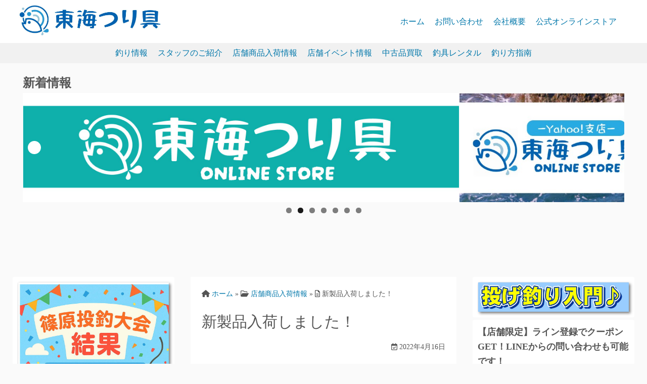

--- FILE ---
content_type: text/html; charset=UTF-8
request_url: https://toukaiturigu.co.jp/2022/04/16/%E6%96%B0%E8%A3%BD%E5%93%81%E5%85%A5%E8%8D%B7%E3%81%97%E3%81%BE%E3%81%97%E3%81%9F%EF%BC%81-2/
body_size: 179435
content:
<!DOCTYPE html>
<html dir="ltr" lang="ja" prefix="og: https://ogp.me/ns#">
<head><script>window.dataLayer = window.dataLayer || [];function gtag(){dataLayer.push(arguments);}gtag('js', new Date());gtag('config', '228384027');</script>
	<meta charset="UTF-8">
	<meta name="viewport" content="width=device-width,initial-scale=1">
		<link rel="pingback" href="https://toukaiturigu.co.jp/xmlrpc.php">
<title>新製品入荷しました！ -</title>

		<!-- All in One SEO 4.9.0 - aioseo.com -->
	<meta name="description" content="【入荷情報】シマノ様よりスイスイドロッパーフラッシュブーストが入荷致しました。イカメタルはもちろんエギングでも" />
	<meta name="robots" content="max-image-preview:large" />
	<meta name="author" content="東海つり具スタッフ"/>
	<link rel="canonical" href="https://toukaiturigu.co.jp/2022/04/16/%e6%96%b0%e8%a3%bd%e5%93%81%e5%85%a5%e8%8d%b7%e3%81%97%e3%81%be%e3%81%97%e3%81%9f%ef%bc%81-2/" />
	<meta name="generator" content="All in One SEO (AIOSEO) 4.9.0" />
		<meta property="og:locale" content="ja_JP" />
		<meta property="og:site_name" content="- 東海つり具　公式サイト" />
		<meta property="og:type" content="article" />
		<meta property="og:title" content="新製品入荷しました！ -" />
		<meta property="og:description" content="【入荷情報】シマノ様よりスイスイドロッパーフラッシュブーストが入荷致しました。イカメタルはもちろんエギングでも" />
		<meta property="og:url" content="https://toukaiturigu.co.jp/2022/04/16/%e6%96%b0%e8%a3%bd%e5%93%81%e5%85%a5%e8%8d%b7%e3%81%97%e3%81%be%e3%81%97%e3%81%9f%ef%bc%81-2/" />
		<meta property="og:image" content="https://toukaiturigu.co.jp/wp-content/uploads/2022/03/cropped-top.jpg" />
		<meta property="og:image:secure_url" content="https://toukaiturigu.co.jp/wp-content/uploads/2022/03/cropped-top.jpg" />
		<meta property="article:published_time" content="2022-04-16T09:33:14+00:00" />
		<meta property="article:modified_time" content="2022-04-16T09:33:14+00:00" />
		<meta property="article:publisher" content="https://www.facebook.com/toukaiturigu/" />
		<meta name="twitter:card" content="summary_large_image" />
		<meta name="twitter:site" content="@toukaiturigu" />
		<meta name="twitter:title" content="新製品入荷しました！ -" />
		<meta name="twitter:description" content="【入荷情報】シマノ様よりスイスイドロッパーフラッシュブーストが入荷致しました。イカメタルはもちろんエギングでも" />
		<meta name="twitter:creator" content="@toukaiturigu" />
		<meta name="twitter:image" content="https://toukaiturigu.co.jp/wp-content/uploads/2022/03/cropped-top.jpg" />
		<script type="application/ld+json" class="aioseo-schema">
			{"@context":"https:\/\/schema.org","@graph":[{"@type":"BlogPosting","@id":"https:\/\/toukaiturigu.co.jp\/2022\/04\/16\/%e6%96%b0%e8%a3%bd%e5%93%81%e5%85%a5%e8%8d%b7%e3%81%97%e3%81%be%e3%81%97%e3%81%9f%ef%bc%81-2\/#blogposting","name":"\u65b0\u88fd\u54c1\u5165\u8377\u3057\u307e\u3057\u305f\uff01 -","headline":"\u65b0\u88fd\u54c1\u5165\u8377\u3057\u307e\u3057\u305f\uff01","author":{"@id":"https:\/\/toukaiturigu.co.jp\/author\/toukai\/#author"},"publisher":{"@id":"https:\/\/toukaiturigu.co.jp\/#person"},"image":{"@type":"ImageObject","url":"https:\/\/toukaiturigu.co.jp\/wp-content\/uploads\/2022\/04\/img_4737.jpg","@id":"https:\/\/toukaiturigu.co.jp\/2022\/04\/16\/%e6%96%b0%e8%a3%bd%e5%93%81%e5%85%a5%e8%8d%b7%e3%81%97%e3%81%be%e3%81%97%e3%81%9f%ef%bc%81-2\/#articleImage"},"datePublished":"2022-04-16T18:33:14+09:00","dateModified":"2022-04-16T18:33:14+09:00","inLanguage":"ja","mainEntityOfPage":{"@id":"https:\/\/toukaiturigu.co.jp\/2022\/04\/16\/%e6%96%b0%e8%a3%bd%e5%93%81%e5%85%a5%e8%8d%b7%e3%81%97%e3%81%be%e3%81%97%e3%81%9f%ef%bc%81-2\/#webpage"},"isPartOf":{"@id":"https:\/\/toukaiturigu.co.jp\/2022\/04\/16\/%e6%96%b0%e8%a3%bd%e5%93%81%e5%85%a5%e8%8d%b7%e3%81%97%e3%81%be%e3%81%97%e3%81%9f%ef%bc%81-2\/#webpage"},"articleSection":"\u5e97\u8217\u5546\u54c1\u5165\u8377\u60c5\u5831"},{"@type":"BreadcrumbList","@id":"https:\/\/toukaiturigu.co.jp\/2022\/04\/16\/%e6%96%b0%e8%a3%bd%e5%93%81%e5%85%a5%e8%8d%b7%e3%81%97%e3%81%be%e3%81%97%e3%81%9f%ef%bc%81-2\/#breadcrumblist","itemListElement":[{"@type":"ListItem","@id":"https:\/\/toukaiturigu.co.jp#listItem","position":1,"name":"Home","item":"https:\/\/toukaiturigu.co.jp","nextItem":{"@type":"ListItem","@id":"https:\/\/toukaiturigu.co.jp\/category\/sale\/#listItem","name":"\u5e97\u8217\u5546\u54c1\u5165\u8377\u60c5\u5831"}},{"@type":"ListItem","@id":"https:\/\/toukaiturigu.co.jp\/category\/sale\/#listItem","position":2,"name":"\u5e97\u8217\u5546\u54c1\u5165\u8377\u60c5\u5831","item":"https:\/\/toukaiturigu.co.jp\/category\/sale\/","nextItem":{"@type":"ListItem","@id":"https:\/\/toukaiturigu.co.jp\/2022\/04\/16\/%e6%96%b0%e8%a3%bd%e5%93%81%e5%85%a5%e8%8d%b7%e3%81%97%e3%81%be%e3%81%97%e3%81%9f%ef%bc%81-2\/#listItem","name":"\u65b0\u88fd\u54c1\u5165\u8377\u3057\u307e\u3057\u305f\uff01"},"previousItem":{"@type":"ListItem","@id":"https:\/\/toukaiturigu.co.jp#listItem","name":"Home"}},{"@type":"ListItem","@id":"https:\/\/toukaiturigu.co.jp\/2022\/04\/16\/%e6%96%b0%e8%a3%bd%e5%93%81%e5%85%a5%e8%8d%b7%e3%81%97%e3%81%be%e3%81%97%e3%81%9f%ef%bc%81-2\/#listItem","position":3,"name":"\u65b0\u88fd\u54c1\u5165\u8377\u3057\u307e\u3057\u305f\uff01","previousItem":{"@type":"ListItem","@id":"https:\/\/toukaiturigu.co.jp\/category\/sale\/#listItem","name":"\u5e97\u8217\u5546\u54c1\u5165\u8377\u60c5\u5831"}}]},{"@type":"Person","@id":"https:\/\/toukaiturigu.co.jp\/#person","name":"\u6771\u6d77\u3064\u308a\u5177\u3000\u7ba1\u7406\u8005","image":{"@type":"ImageObject","@id":"https:\/\/toukaiturigu.co.jp\/2022\/04\/16\/%e6%96%b0%e8%a3%bd%e5%93%81%e5%85%a5%e8%8d%b7%e3%81%97%e3%81%be%e3%81%97%e3%81%9f%ef%bc%81-2\/#personImage","url":"https:\/\/toukaiturigu.co.jp\/wp-content\/uploads\/2022\/04\/mark-96x96.jpg","width":96,"height":96,"caption":"\u6771\u6d77\u3064\u308a\u5177\u3000\u7ba1\u7406\u8005"}},{"@type":"Person","@id":"https:\/\/toukaiturigu.co.jp\/author\/toukai\/#author","url":"https:\/\/toukaiturigu.co.jp\/author\/toukai\/","name":"\u6771\u6d77\u3064\u308a\u5177\u30b9\u30bf\u30c3\u30d5","image":{"@type":"ImageObject","@id":"https:\/\/toukaiturigu.co.jp\/2022\/04\/16\/%e6%96%b0%e8%a3%bd%e5%93%81%e5%85%a5%e8%8d%b7%e3%81%97%e3%81%be%e3%81%97%e3%81%9f%ef%bc%81-2\/#authorImage","url":"https:\/\/toukaiturigu.co.jp\/wp-content\/uploads\/2022\/04\/Toukai_fishing_1-4-96x96.jpg","width":96,"height":96,"caption":"\u6771\u6d77\u3064\u308a\u5177\u30b9\u30bf\u30c3\u30d5"}},{"@type":"WebPage","@id":"https:\/\/toukaiturigu.co.jp\/2022\/04\/16\/%e6%96%b0%e8%a3%bd%e5%93%81%e5%85%a5%e8%8d%b7%e3%81%97%e3%81%be%e3%81%97%e3%81%9f%ef%bc%81-2\/#webpage","url":"https:\/\/toukaiturigu.co.jp\/2022\/04\/16\/%e6%96%b0%e8%a3%bd%e5%93%81%e5%85%a5%e8%8d%b7%e3%81%97%e3%81%be%e3%81%97%e3%81%9f%ef%bc%81-2\/","name":"\u65b0\u88fd\u54c1\u5165\u8377\u3057\u307e\u3057\u305f\uff01 -","description":"\u3010\u5165\u8377\u60c5\u5831\u3011\u30b7\u30de\u30ce\u69d8\u3088\u308a\u30b9\u30a4\u30b9\u30a4\u30c9\u30ed\u30c3\u30d1\u30fc\u30d5\u30e9\u30c3\u30b7\u30e5\u30d6\u30fc\u30b9\u30c8\u304c\u5165\u8377\u81f4\u3057\u307e\u3057\u305f\u3002\u30a4\u30ab\u30e1\u30bf\u30eb\u306f\u3082\u3061\u308d\u3093\u30a8\u30ae\u30f3\u30b0\u3067\u3082","inLanguage":"ja","isPartOf":{"@id":"https:\/\/toukaiturigu.co.jp\/#website"},"breadcrumb":{"@id":"https:\/\/toukaiturigu.co.jp\/2022\/04\/16\/%e6%96%b0%e8%a3%bd%e5%93%81%e5%85%a5%e8%8d%b7%e3%81%97%e3%81%be%e3%81%97%e3%81%9f%ef%bc%81-2\/#breadcrumblist"},"author":{"@id":"https:\/\/toukaiturigu.co.jp\/author\/toukai\/#author"},"creator":{"@id":"https:\/\/toukaiturigu.co.jp\/author\/toukai\/#author"},"datePublished":"2022-04-16T18:33:14+09:00","dateModified":"2022-04-16T18:33:14+09:00"},{"@type":"WebSite","@id":"https:\/\/toukaiturigu.co.jp\/#website","url":"https:\/\/toukaiturigu.co.jp\/","description":"\u6771\u6d77\u3064\u308a\u5177\u3000\u516c\u5f0f\u30b5\u30a4\u30c8","inLanguage":"ja","publisher":{"@id":"https:\/\/toukaiturigu.co.jp\/#person"}}]}
		</script>
		<!-- All in One SEO -->

<link rel='dns-prefetch' href='//www.googletagmanager.com' />
<link rel="alternate" type="application/rss+xml" title=" &raquo; フィード" href="https://toukaiturigu.co.jp/feed/" />
<link rel="alternate" type="application/rss+xml" title=" &raquo; コメントフィード" href="https://toukaiturigu.co.jp/comments/feed/" />
<link rel="alternate" type="application/rss+xml" title=" &raquo; 新製品入荷しました！ のコメントのフィード" href="https://toukaiturigu.co.jp/2022/04/16/%e6%96%b0%e8%a3%bd%e5%93%81%e5%85%a5%e8%8d%b7%e3%81%97%e3%81%be%e3%81%97%e3%81%9f%ef%bc%81-2/feed/" />
		<!-- This site uses the Google Analytics by MonsterInsights plugin v9.11.1 - Using Analytics tracking - https://www.monsterinsights.com/ -->
		<!-- Note: MonsterInsights is not currently configured on this site. The site owner needs to authenticate with Google Analytics in the MonsterInsights settings panel. -->
					<!-- No tracking code set -->
				<!-- / Google Analytics by MonsterInsights -->
		<script>
window._wpemojiSettings = {"baseUrl":"https:\/\/s.w.org\/images\/core\/emoji\/14.0.0\/72x72\/","ext":".png","svgUrl":"https:\/\/s.w.org\/images\/core\/emoji\/14.0.0\/svg\/","svgExt":".svg","source":{"concatemoji":"https:\/\/toukaiturigu.co.jp\/wp-includes\/js\/wp-emoji-release.min.js?ver=6.2.8"}};
/*! This file is auto-generated */
!function(e,a,t){var n,r,o,i=a.createElement("canvas"),p=i.getContext&&i.getContext("2d");function s(e,t){p.clearRect(0,0,i.width,i.height),p.fillText(e,0,0);e=i.toDataURL();return p.clearRect(0,0,i.width,i.height),p.fillText(t,0,0),e===i.toDataURL()}function c(e){var t=a.createElement("script");t.src=e,t.defer=t.type="text/javascript",a.getElementsByTagName("head")[0].appendChild(t)}for(o=Array("flag","emoji"),t.supports={everything:!0,everythingExceptFlag:!0},r=0;r<o.length;r++)t.supports[o[r]]=function(e){if(p&&p.fillText)switch(p.textBaseline="top",p.font="600 32px Arial",e){case"flag":return s("\ud83c\udff3\ufe0f\u200d\u26a7\ufe0f","\ud83c\udff3\ufe0f\u200b\u26a7\ufe0f")?!1:!s("\ud83c\uddfa\ud83c\uddf3","\ud83c\uddfa\u200b\ud83c\uddf3")&&!s("\ud83c\udff4\udb40\udc67\udb40\udc62\udb40\udc65\udb40\udc6e\udb40\udc67\udb40\udc7f","\ud83c\udff4\u200b\udb40\udc67\u200b\udb40\udc62\u200b\udb40\udc65\u200b\udb40\udc6e\u200b\udb40\udc67\u200b\udb40\udc7f");case"emoji":return!s("\ud83e\udef1\ud83c\udffb\u200d\ud83e\udef2\ud83c\udfff","\ud83e\udef1\ud83c\udffb\u200b\ud83e\udef2\ud83c\udfff")}return!1}(o[r]),t.supports.everything=t.supports.everything&&t.supports[o[r]],"flag"!==o[r]&&(t.supports.everythingExceptFlag=t.supports.everythingExceptFlag&&t.supports[o[r]]);t.supports.everythingExceptFlag=t.supports.everythingExceptFlag&&!t.supports.flag,t.DOMReady=!1,t.readyCallback=function(){t.DOMReady=!0},t.supports.everything||(n=function(){t.readyCallback()},a.addEventListener?(a.addEventListener("DOMContentLoaded",n,!1),e.addEventListener("load",n,!1)):(e.attachEvent("onload",n),a.attachEvent("onreadystatechange",function(){"complete"===a.readyState&&t.readyCallback()})),(e=t.source||{}).concatemoji?c(e.concatemoji):e.wpemoji&&e.twemoji&&(c(e.twemoji),c(e.wpemoji)))}(window,document,window._wpemojiSettings);
</script>
<style>
img.wp-smiley,
img.emoji {
	display: inline !important;
	border: none !important;
	box-shadow: none !important;
	height: 1em !important;
	width: 1em !important;
	margin: 0 0.07em !important;
	vertical-align: -0.1em !important;
	background: none !important;
	padding: 0 !important;
}
</style>
	<link rel='stylesheet' id='wp-block-library-css' href='https://toukaiturigu.co.jp/wp-includes/css/dist/block-library/style.min.css?ver=6.2.8' media='all' />
<style id='wp-block-library-theme-inline-css'>
.wp-block-audio figcaption{color:#555;font-size:13px;text-align:center}.is-dark-theme .wp-block-audio figcaption{color:hsla(0,0%,100%,.65)}.wp-block-audio{margin:0 0 1em}.wp-block-code{border:1px solid #ccc;border-radius:4px;font-family:Menlo,Consolas,monaco,monospace;padding:.8em 1em}.wp-block-embed figcaption{color:#555;font-size:13px;text-align:center}.is-dark-theme .wp-block-embed figcaption{color:hsla(0,0%,100%,.65)}.wp-block-embed{margin:0 0 1em}.blocks-gallery-caption{color:#555;font-size:13px;text-align:center}.is-dark-theme .blocks-gallery-caption{color:hsla(0,0%,100%,.65)}.wp-block-image figcaption{color:#555;font-size:13px;text-align:center}.is-dark-theme .wp-block-image figcaption{color:hsla(0,0%,100%,.65)}.wp-block-image{margin:0 0 1em}.wp-block-pullquote{border-bottom:4px solid;border-top:4px solid;color:currentColor;margin-bottom:1.75em}.wp-block-pullquote cite,.wp-block-pullquote footer,.wp-block-pullquote__citation{color:currentColor;font-size:.8125em;font-style:normal;text-transform:uppercase}.wp-block-quote{border-left:.25em solid;margin:0 0 1.75em;padding-left:1em}.wp-block-quote cite,.wp-block-quote footer{color:currentColor;font-size:.8125em;font-style:normal;position:relative}.wp-block-quote.has-text-align-right{border-left:none;border-right:.25em solid;padding-left:0;padding-right:1em}.wp-block-quote.has-text-align-center{border:none;padding-left:0}.wp-block-quote.is-large,.wp-block-quote.is-style-large,.wp-block-quote.is-style-plain{border:none}.wp-block-search .wp-block-search__label{font-weight:700}.wp-block-search__button{border:1px solid #ccc;padding:.375em .625em}:where(.wp-block-group.has-background){padding:1.25em 2.375em}.wp-block-separator.has-css-opacity{opacity:.4}.wp-block-separator{border:none;border-bottom:2px solid;margin-left:auto;margin-right:auto}.wp-block-separator.has-alpha-channel-opacity{opacity:1}.wp-block-separator:not(.is-style-wide):not(.is-style-dots){width:100px}.wp-block-separator.has-background:not(.is-style-dots){border-bottom:none;height:1px}.wp-block-separator.has-background:not(.is-style-wide):not(.is-style-dots){height:2px}.wp-block-table{margin:0 0 1em}.wp-block-table td,.wp-block-table th{word-break:normal}.wp-block-table figcaption{color:#555;font-size:13px;text-align:center}.is-dark-theme .wp-block-table figcaption{color:hsla(0,0%,100%,.65)}.wp-block-video figcaption{color:#555;font-size:13px;text-align:center}.is-dark-theme .wp-block-video figcaption{color:hsla(0,0%,100%,.65)}.wp-block-video{margin:0 0 1em}.wp-block-template-part.has-background{margin-bottom:0;margin-top:0;padding:1.25em 2.375em}
</style>
<style id='affiliatex-buttons-style-inline-css'>
.affx-btn-wrapper .affx-btn-inner{display:flex}.affx-btn-wrapper .affx-btn-inner .affiliatex-button{align-items:center;cursor:pointer;display:flex;justify-content:center;outline:none;text-decoration:none}.affx-btn-wrapper .affx-btn-inner .affiliatex-button:focus,.affx-btn-wrapper .affx-btn-inner .affiliatex-button:hover,.affx-btn-wrapper .affx-btn-inner .affiliatex-button:visited{color:#fff;text-decoration:none}.affx-btn-wrapper .affx-btn-inner .affiliatex-button svg{align-items:center;display:flex;margin:0 2px}.affx-btn-wrapper .affx-btn-inner .affiliatex-button .button-icon{padding:0 10px}.affx-btn-wrapper .affx-btn-inner .affiliatex-button.icon-left .button-icon{width:unset}.affx-btn-wrapper .affx-btn-inner .affiliatex-button.left-price-tag,.affx-btn-wrapper .affx-btn-inner .affiliatex-button.right-price-tag{display:inline-flex;line-height:29px;padding:2px}.affx-btn-wrapper .affx-btn-inner .affiliatex-button.left-price-tag .affiliatex-btn,.affx-btn-wrapper .affx-btn-inner .affiliatex-button.left-price-tag .btn-label,.affx-btn-wrapper .affx-btn-inner .affiliatex-button.right-price-tag .affiliatex-btn,.affx-btn-wrapper .affx-btn-inner .affiliatex-button.right-price-tag .btn-label{flex:1;padding:8px 15px;text-align:center}.affx-btn-wrapper .affx-btn-inner .affiliatex-button.left-price-tag .price-tag,.affx-btn-wrapper .affx-btn-inner .affiliatex-button.right-price-tag .price-tag{background:#fff;color:#2670ff;position:relative;z-index:1}.affx-btn-wrapper .affx-btn-inner .affiliatex-button.left-price-tag .price-tag:before,.affx-btn-wrapper .affx-btn-inner .affiliatex-button.right-price-tag .price-tag:before{background:#fff;bottom:0;content:"";height:31.25px;position:absolute;top:7px;width:31.25px;z-index:-1}.affx-btn-wrapper .affx-btn-inner .affiliatex-button.left-price-tag.icon-left .button-icon,.affx-btn-wrapper .affx-btn-inner .affiliatex-button.right-price-tag.icon-left .button-icon{order:1}.affx-btn-wrapper .affx-btn-inner .affiliatex-button.left-price-tag.icon-right .button-icon,.affx-btn-wrapper .affx-btn-inner .affiliatex-button.right-price-tag.icon-right .button-icon{order:4}.affx-btn-wrapper .affx-btn-inner .affiliatex-button.right-price-tag .affiliatex-btn,.affx-btn-wrapper .affx-btn-inner .affiliatex-button.right-price-tag .btn-label{order:2}.affx-btn-wrapper .affx-btn-inner .affiliatex-button.right-price-tag .price-tag{border-bottom-right-radius:var(--border-bottom-right-radius);border-top-right-radius:var(--border-top-right-radius);margin-left:22px;order:3;padding:8px 8px 8px 0}.affx-btn-wrapper .affx-btn-inner .affiliatex-button.right-price-tag .price-tag:before{border-bottom-left-radius:4px;right:100%;transform:translateX(50%) rotate(45deg)}.affx-btn-wrapper .affx-btn-inner .affiliatex-button.left-price-tag .affiliatex-btn,.affx-btn-wrapper .affx-btn-inner .affiliatex-button.left-price-tag .btn-label{order:3}.affx-btn-wrapper .affx-btn-inner .affiliatex-button.left-price-tag .price-tag{border-bottom-left-radius:var(--border-bottom-left-radius);border-top-left-radius:var(--border-top-left-radius);margin-right:22px;order:2;padding:8px 0 8px 8px}.affx-btn-wrapper .affx-btn-inner .affiliatex-button.left-price-tag .price-tag:before{border-top-right-radius:4px;left:100%;transform:translateX(-50%) rotate(45deg)}.affx-btn-wrapper .affx-btn-inner .btn-is-small{min-width:80px;padding:5px 10px}.affx-btn-wrapper .affx-btn-inner .btn-is-small.btn-is-fixed{width:80px}.affx-btn-wrapper .affx-btn-inner .btn-is-medium{min-width:100px;padding:10px 20px}.affx-btn-wrapper .affx-btn-inner .btn-is-medium.btn-is-fixed{width:100px}.affx-btn-wrapper .affx-btn-inner .btn-is-large{min-width:140px;padding:15px 30px}.affx-btn-wrapper .affx-btn-inner .btn-is-large.btn-is-fixed{width:140px}.affx-btn-wrapper .affx-btn-inner .btn-is-xlarge{min-width:200px;padding:20px 40px}.affx-btn-wrapper .affx-btn-inner .btn-is-xlarge.btn-is-fixed{width:200px}.affx-btn-wrapper .affx-btn-inner .btn-is-flex-large,.affx-btn-wrapper .affx-btn-inner .btn-is-flex-medium,.affx-btn-wrapper .affx-btn-inner .btn-is-flex-small,.affx-btn-wrapper .affx-btn-inner .btn-is-flex-xlarge{width:auto!important}.affx-btn-wrapper .affx-btn-inner .btn-is-fullw{width:100%!important}.affx-btn-wrapper .affx-btn-inner .btn-is-fixed span{min-width:1px;white-space:pre-wrap}

</style>
<link rel='stylesheet' id='affiliatex-cta-style-css' href='https://toukaiturigu.co.jp/wp-content/plugins/affiliatex/build/blocks/cta/style-index.css?ver=6.2.8' media='all' />
<style id='affiliatex-notice-style-inline-css'>
.affx-notice-wrapper .affx-notice-inner-wrapper{overflow:hidden}.affx-notice-wrapper .affx-notice-inner-wrapper .affiliatex-notice-title{align-items:center;margin:0;width:100%}.affx-notice-wrapper .affx-notice-inner-wrapper .affiliatex-notice-title i{margin-right:5px}.affx-notice-wrapper .affx-notice-inner-wrapper .affiliatex-notice-content ol,.affx-notice-wrapper .affx-notice-inner-wrapper .affiliatex-notice-content ul{list-style-position:inside;margin:0;padding:0}.affx-notice-wrapper .affx-notice-inner-wrapper .affiliatex-notice-content ol li,.affx-notice-wrapper .affx-notice-inner-wrapper .affiliatex-notice-content ul li{align-items:center;display:flex;flex-wrap:nowrap;margin-bottom:10px}.affx-notice-wrapper .affx-notice-inner-wrapper .affiliatex-notice-content ol li i,.affx-notice-wrapper .affx-notice-inner-wrapper .affiliatex-notice-content ul li i{margin-right:10px}.affx-notice-wrapper .affx-notice-inner-wrapper .affiliatex-notice-content ol li:before,.affx-notice-wrapper .affx-notice-inner-wrapper .affiliatex-notice-content ul li:before{margin-right:10px;margin-top:2px}.affx-notice-wrapper .affx-notice-inner-wrapper .affiliatex-notice-content ol li:last-child,.affx-notice-wrapper .affx-notice-inner-wrapper .affiliatex-notice-content ul li:last-child{margin-bottom:0}.affx-notice-wrapper .affx-notice-inner-wrapper .affiliatex-notice-content p{margin:0}.affx-notice-wrapper .affx-notice-inner-wrapper .affiliatex-notice-content ul.bullet li{display:list-item;list-style:disc inside;position:relative}.affx-notice-wrapper .affx-notice-inner-wrapper .affiliatex-notice-content ol{counter-reset:order-list}.affx-notice-wrapper .affx-notice-inner-wrapper .affiliatex-notice-content ol li{counter-increment:order-list}.affx-notice-wrapper .affx-notice-inner-wrapper .affiliatex-notice-content ol li:before{align-items:center;border:1px solid;border-radius:50%;content:counter(order-list);display:inline-flex;font-family:inherit;font-weight:inherit;justify-content:center}.affx-notice-wrapper .affx-notice-inner-wrapper.layout-type-1 .affiliatex-notice-content ol{counter-reset:number}.affx-notice-wrapper .affx-notice-inner-wrapper.layout-type-1 .affiliatex-notice-content ol li{list-style-type:none;position:relative}.affx-notice-wrapper .affx-notice-inner-wrapper.layout-type-1 .affiliatex-notice-content ol li:before{align-items:center;align-self:flex-start;border:2px solid;border-radius:100%;content:counter(number);counter-increment:number;display:inline-flex!important;font-weight:400;height:1.53em;justify-content:center;left:0;margin-right:10px;margin-top:2px;min-height:1.53em;min-width:1.53em;text-align:center;width:1.53em}.affx-notice-wrapper .affx-notice-inner-wrapper.layout-type-2 .affiliatex-notice-title{display:block}.affx-notice-wrapper .affiliatex-title{display:inline-block}

</style>
<link rel='stylesheet' id='affiliatex-product-comparison-style-css' href='https://toukaiturigu.co.jp/wp-content/plugins/affiliatex/build/blocks/product-comparison/style-index.css?ver=6.2.8' media='all' />
<link rel='stylesheet' id='affiliatex-product-table-style-css' href='https://toukaiturigu.co.jp/wp-content/plugins/affiliatex/build/blocks/product-table/style-index.css?ver=6.2.8' media='all' />
<link rel='stylesheet' id='affiliatex-pros-and-cons-style-css' href='https://toukaiturigu.co.jp/wp-content/plugins/affiliatex/build/blocks/pros-and-cons/style-index.css?ver=6.2.8' media='all' />
<link rel='stylesheet' id='affiliatex-single-product-style-css' href='https://toukaiturigu.co.jp/wp-content/plugins/affiliatex/build/blocks/single-product/style-index.css?ver=6.2.8' media='all' />
<style id='affiliatex-specifications-style-inline-css'>
.affx-specification-block-container{overflow:hidden}.affx-specification-block-container .affx-specification-table{border-collapse:collapse;margin:0;width:100%}.affx-specification-block-container .affx-specification-table td,.affx-specification-block-container .affx-specification-table th{border:none;border-bottom:1px solid #e6ecf7;line-height:1.5;padding:16px 0;text-align:left;vertical-align:middle}.affx-specification-block-container .affx-specification-table th{font-size:20px}.affx-specification-block-container .affx-specification-table th .affx-specification-title{margin:0}.affx-specification-block-container .affx-specification-table td{font-size:18px}.affx-specification-block-container .affx-specification-table .affx-spec-value{color:#69758f}.affx-specification-block-container .affx-specification-table.layout-2 td,.affx-specification-block-container .affx-specification-table.layout-2 th{border:1px solid #e6ecf7;padding:16px 24px}.affx-specification-block-container .affx-specification-table.layout-2 .affx-spec-label{background:#f5f7fa;text-align:right}.affx-specification-block-container .affx-specification-table.layout-3 td,.affx-specification-block-container .affx-specification-table.layout-3 th{border:none;padding:16px 24px}.affx-specification-block-container .affx-specification-table.layout-3 th{background:#e6ecf7}.affx-specification-block-container .affx-specification-table.layout-3 tbody tr:nth-child(2n) td{background:#f5f7fa}.affx-specification-block-container .affx-specification-table.affx-col-style-one .affx-spec-label{width:33.33%}.affx-specification-block-container .affx-specification-table.affx-col-style-one .affx-spec-value{width:66.66%}.affx-specification-block-container .affx-specification-table.affx-col-style-two .affx-spec-label,.affx-specification-block-container .affx-specification-table.affx-col-style-two .affx-spec-value{width:50%}.affx-specification-block-container .affx-specification-table.affx-col-style-three .affx-spec-label{width:66.66%}.affx-specification-block-container .affx-specification-table.affx-col-style-three .affx-spec-value{width:33.33%}.affx-specification-block-container .affx-specification-remove-btn{border:1px solid #f13a3a;color:#f13a3a;display:inline-block}.affx-specification-block-container .affx-specification-remove-btn:hover{background:#f13a3a;color:#fff}.affx-specification-block-container .affx-add-specifications-row-btn{background:#fff;justify-content:center;padding:10px 0;text-align:center;transition:all .3s ease;width:100%}.affx-specification-block-container .affx-add-specifications-row-btn:hover{background-color:#e6ecf7;cursor:pointer}.affx-specification-block-container .affx-add-specifications-row-btn:hover .affx-action-button__add{background-color:#1e51b5;box-shadow:1px 2px 5px 0 rgba(38,112,255,.3)}.affx-specification-block-container .affx-add-specifications-row-btn .affx-action-button__add{margin:auto}

</style>
<link rel='stylesheet' id='affiliatex-verdict-style-css' href='https://toukaiturigu.co.jp/wp-content/plugins/affiliatex/build/blocks/verdict/style-index.css?ver=6.2.8' media='all' />
<style id='affiliatex-versus-line-style-inline-css'>
.affx-product-versus-table .affx-versus-product{display:flex;flex-direction:column;height:100%}.affx-product-versus-table .affx-versus-product .affx-product-content{display:flex;flex:1;flex-direction:column;justify-content:space-between}.affx-versus-line-block-container{box-sizing:border-box}.affx-versus-line-block-container .affx-versus-table-wrap{box-sizing:border-box;max-width:100%;overflow:auto;width:100%}.affx-versus-line-block-container .affx-product-versus-table{border-collapse:collapse;margin:0!important;text-align:center;width:100%}.affx-versus-line-block-container .affx-product-versus-table td,.affx-versus-line-block-container .affx-product-versus-table th{border:none;font-size:18px;line-height:1.5;padding:16px 24px;text-align:center}.affx-versus-line-block-container .affx-product-versus-table td.row-appender,.affx-versus-line-block-container .affx-product-versus-table th.row-appender{padding:0!important}.affx-versus-line-block-container .affx-product-versus-table td .fa-check,.affx-versus-line-block-container .affx-product-versus-table td .fa-check-circle,.affx-versus-line-block-container .affx-product-versus-table th .fa-check,.affx-versus-line-block-container .affx-product-versus-table th .fa-check-circle{color:#24b644}.affx-versus-line-block-container .affx-product-versus-table td .fa-times,.affx-versus-line-block-container .affx-product-versus-table td .fa-times-circle,.affx-versus-line-block-container .affx-product-versus-table th .fa-times,.affx-versus-line-block-container .affx-product-versus-table th .fa-times-circle{color:#f13a3a}.affx-versus-line-block-container .affx-product-versus-table td .affx-versus-title,.affx-versus-line-block-container .affx-product-versus-table th .affx-versus-title{margin:0}.affx-versus-line-block-container .affx-product-versus-table tr{border:none}.affx-versus-line-block-container .affx-product-versus-table .data-label{font-weight:500;text-align:left}.affx-versus-line-block-container .affx-product-versus-table .data-info{display:block;font-size:16px;font-weight:400;line-height:1.5}.affx-versus-line-block-container .affx-product-versus-table .affx-vs-icon{align-items:center;background:#e6ecf7;border-radius:50%;display:inline-flex;font-size:18px;font-weight:500;height:48px;justify-content:center;width:48px}.affx-versus-line-block-container .affx-product-versus-table th .affx-vs-icon{font-size:20px;height:64px;width:64px}.affx-versus-line-block-container .affx-product-versus-table th{background:#f5f7fa}.affx-versus-line-block-container .affx-product-versus-table .data-label{width:30%}.affx-versus-line-block-container .affx-product-versus-table tbody tr:last-child td,.affx-versus-line-block-container .affx-product-versus-table.affx-product-versus-line tbody tr:nth-child(2n) td,.affx-versus-line-block-container .affx-product-versus-table.affx-product-versus-line tbody tr:nth-child(2n) th{background:none}.affx-versus-line-block-container .affx-product-versus-table.affx-product-versus-line tbody tr:nth-child(odd) td,.affx-versus-line-block-container .affx-product-versus-table.affx-product-versus-line tbody tr:nth-child(odd) th{background:#f5f7fa}.affx-versus-line-block-container .affx-add-specification-btn{background:#fff;justify-content:center;padding:10px 0;text-align:center;transition:all .3s ease;width:100%}.affx-versus-line-block-container .affx-add-specification-btn:hover{background-color:#e6ecf7;cursor:pointer}.affx-versus-line-block-container .affx-add-specification-btn:hover .affx-action-button__add{background-color:#1e51b5;box-shadow:1px 2px 5px 0 rgba(38,112,255,.3)}.affx-versus-line-block-container .affx-add-specification-btn .affx-action-button__add{margin:auto}.affx-versus-block-container .affx-versus-table-wrap{width:100%}

</style>
<link rel='stylesheet' id='aioseo/css/src/vue/standalone/blocks/table-of-contents/global.scss-css' href='https://toukaiturigu.co.jp/wp-content/plugins/all-in-one-seo-pack/dist/Lite/assets/css/table-of-contents/global.e90f6d47.css?ver=4.9.0' media='all' />
<link rel='stylesheet' id='simple_days_style-css' href='https://toukaiturigu.co.jp/wp-content/uploads/simple_days_cache/style.min.css?ver=0.9.190' media='all' />
<link rel='stylesheet' id='simple_days_block-css' href='https://toukaiturigu.co.jp/wp-content/themes/simple-days/assets/css/block.min.css?ver=6.2.8' media='all' />
<link rel='stylesheet' id='classic-theme-styles-css' href='https://toukaiturigu.co.jp/wp-includes/css/classic-themes.min.css?ver=6.2.8' media='all' />
<style id='global-styles-inline-css'>
body{--wp--preset--color--black: #000000;--wp--preset--color--cyan-bluish-gray: #abb8c3;--wp--preset--color--white: #ffffff;--wp--preset--color--pale-pink: #f78da7;--wp--preset--color--vivid-red: #cf2e2e;--wp--preset--color--luminous-vivid-orange: #ff6900;--wp--preset--color--luminous-vivid-amber: #fcb900;--wp--preset--color--light-green-cyan: #7bdcb5;--wp--preset--color--vivid-green-cyan: #00d084;--wp--preset--color--pale-cyan-blue: #8ed1fc;--wp--preset--color--vivid-cyan-blue: #0693e3;--wp--preset--color--vivid-purple: #9b51e0;--wp--preset--gradient--vivid-cyan-blue-to-vivid-purple: linear-gradient(135deg,rgba(6,147,227,1) 0%,rgb(155,81,224) 100%);--wp--preset--gradient--light-green-cyan-to-vivid-green-cyan: linear-gradient(135deg,rgb(122,220,180) 0%,rgb(0,208,130) 100%);--wp--preset--gradient--luminous-vivid-amber-to-luminous-vivid-orange: linear-gradient(135deg,rgba(252,185,0,1) 0%,rgba(255,105,0,1) 100%);--wp--preset--gradient--luminous-vivid-orange-to-vivid-red: linear-gradient(135deg,rgba(255,105,0,1) 0%,rgb(207,46,46) 100%);--wp--preset--gradient--very-light-gray-to-cyan-bluish-gray: linear-gradient(135deg,rgb(238,238,238) 0%,rgb(169,184,195) 100%);--wp--preset--gradient--cool-to-warm-spectrum: linear-gradient(135deg,rgb(74,234,220) 0%,rgb(151,120,209) 20%,rgb(207,42,186) 40%,rgb(238,44,130) 60%,rgb(251,105,98) 80%,rgb(254,248,76) 100%);--wp--preset--gradient--blush-light-purple: linear-gradient(135deg,rgb(255,206,236) 0%,rgb(152,150,240) 100%);--wp--preset--gradient--blush-bordeaux: linear-gradient(135deg,rgb(254,205,165) 0%,rgb(254,45,45) 50%,rgb(107,0,62) 100%);--wp--preset--gradient--luminous-dusk: linear-gradient(135deg,rgb(255,203,112) 0%,rgb(199,81,192) 50%,rgb(65,88,208) 100%);--wp--preset--gradient--pale-ocean: linear-gradient(135deg,rgb(255,245,203) 0%,rgb(182,227,212) 50%,rgb(51,167,181) 100%);--wp--preset--gradient--electric-grass: linear-gradient(135deg,rgb(202,248,128) 0%,rgb(113,206,126) 100%);--wp--preset--gradient--midnight: linear-gradient(135deg,rgb(2,3,129) 0%,rgb(40,116,252) 100%);--wp--preset--duotone--dark-grayscale: url('#wp-duotone-dark-grayscale');--wp--preset--duotone--grayscale: url('#wp-duotone-grayscale');--wp--preset--duotone--purple-yellow: url('#wp-duotone-purple-yellow');--wp--preset--duotone--blue-red: url('#wp-duotone-blue-red');--wp--preset--duotone--midnight: url('#wp-duotone-midnight');--wp--preset--duotone--magenta-yellow: url('#wp-duotone-magenta-yellow');--wp--preset--duotone--purple-green: url('#wp-duotone-purple-green');--wp--preset--duotone--blue-orange: url('#wp-duotone-blue-orange');--wp--preset--font-size--small: 13px;--wp--preset--font-size--medium: 20px;--wp--preset--font-size--large: 36px;--wp--preset--font-size--x-large: 42px;--wp--preset--spacing--20: 0.44rem;--wp--preset--spacing--30: 0.67rem;--wp--preset--spacing--40: 1rem;--wp--preset--spacing--50: 1.5rem;--wp--preset--spacing--60: 2.25rem;--wp--preset--spacing--70: 3.38rem;--wp--preset--spacing--80: 5.06rem;--wp--preset--shadow--natural: 6px 6px 9px rgba(0, 0, 0, 0.2);--wp--preset--shadow--deep: 12px 12px 50px rgba(0, 0, 0, 0.4);--wp--preset--shadow--sharp: 6px 6px 0px rgba(0, 0, 0, 0.2);--wp--preset--shadow--outlined: 6px 6px 0px -3px rgba(255, 255, 255, 1), 6px 6px rgba(0, 0, 0, 1);--wp--preset--shadow--crisp: 6px 6px 0px rgba(0, 0, 0, 1);}:where(.is-layout-flex){gap: 0.5em;}body .is-layout-flow > .alignleft{float: left;margin-inline-start: 0;margin-inline-end: 2em;}body .is-layout-flow > .alignright{float: right;margin-inline-start: 2em;margin-inline-end: 0;}body .is-layout-flow > .aligncenter{margin-left: auto !important;margin-right: auto !important;}body .is-layout-constrained > .alignleft{float: left;margin-inline-start: 0;margin-inline-end: 2em;}body .is-layout-constrained > .alignright{float: right;margin-inline-start: 2em;margin-inline-end: 0;}body .is-layout-constrained > .aligncenter{margin-left: auto !important;margin-right: auto !important;}body .is-layout-constrained > :where(:not(.alignleft):not(.alignright):not(.alignfull)){max-width: var(--wp--style--global--content-size);margin-left: auto !important;margin-right: auto !important;}body .is-layout-constrained > .alignwide{max-width: var(--wp--style--global--wide-size);}body .is-layout-flex{display: flex;}body .is-layout-flex{flex-wrap: wrap;align-items: center;}body .is-layout-flex > *{margin: 0;}:where(.wp-block-columns.is-layout-flex){gap: 2em;}.has-black-color{color: var(--wp--preset--color--black) !important;}.has-cyan-bluish-gray-color{color: var(--wp--preset--color--cyan-bluish-gray) !important;}.has-white-color{color: var(--wp--preset--color--white) !important;}.has-pale-pink-color{color: var(--wp--preset--color--pale-pink) !important;}.has-vivid-red-color{color: var(--wp--preset--color--vivid-red) !important;}.has-luminous-vivid-orange-color{color: var(--wp--preset--color--luminous-vivid-orange) !important;}.has-luminous-vivid-amber-color{color: var(--wp--preset--color--luminous-vivid-amber) !important;}.has-light-green-cyan-color{color: var(--wp--preset--color--light-green-cyan) !important;}.has-vivid-green-cyan-color{color: var(--wp--preset--color--vivid-green-cyan) !important;}.has-pale-cyan-blue-color{color: var(--wp--preset--color--pale-cyan-blue) !important;}.has-vivid-cyan-blue-color{color: var(--wp--preset--color--vivid-cyan-blue) !important;}.has-vivid-purple-color{color: var(--wp--preset--color--vivid-purple) !important;}.has-black-background-color{background-color: var(--wp--preset--color--black) !important;}.has-cyan-bluish-gray-background-color{background-color: var(--wp--preset--color--cyan-bluish-gray) !important;}.has-white-background-color{background-color: var(--wp--preset--color--white) !important;}.has-pale-pink-background-color{background-color: var(--wp--preset--color--pale-pink) !important;}.has-vivid-red-background-color{background-color: var(--wp--preset--color--vivid-red) !important;}.has-luminous-vivid-orange-background-color{background-color: var(--wp--preset--color--luminous-vivid-orange) !important;}.has-luminous-vivid-amber-background-color{background-color: var(--wp--preset--color--luminous-vivid-amber) !important;}.has-light-green-cyan-background-color{background-color: var(--wp--preset--color--light-green-cyan) !important;}.has-vivid-green-cyan-background-color{background-color: var(--wp--preset--color--vivid-green-cyan) !important;}.has-pale-cyan-blue-background-color{background-color: var(--wp--preset--color--pale-cyan-blue) !important;}.has-vivid-cyan-blue-background-color{background-color: var(--wp--preset--color--vivid-cyan-blue) !important;}.has-vivid-purple-background-color{background-color: var(--wp--preset--color--vivid-purple) !important;}.has-black-border-color{border-color: var(--wp--preset--color--black) !important;}.has-cyan-bluish-gray-border-color{border-color: var(--wp--preset--color--cyan-bluish-gray) !important;}.has-white-border-color{border-color: var(--wp--preset--color--white) !important;}.has-pale-pink-border-color{border-color: var(--wp--preset--color--pale-pink) !important;}.has-vivid-red-border-color{border-color: var(--wp--preset--color--vivid-red) !important;}.has-luminous-vivid-orange-border-color{border-color: var(--wp--preset--color--luminous-vivid-orange) !important;}.has-luminous-vivid-amber-border-color{border-color: var(--wp--preset--color--luminous-vivid-amber) !important;}.has-light-green-cyan-border-color{border-color: var(--wp--preset--color--light-green-cyan) !important;}.has-vivid-green-cyan-border-color{border-color: var(--wp--preset--color--vivid-green-cyan) !important;}.has-pale-cyan-blue-border-color{border-color: var(--wp--preset--color--pale-cyan-blue) !important;}.has-vivid-cyan-blue-border-color{border-color: var(--wp--preset--color--vivid-cyan-blue) !important;}.has-vivid-purple-border-color{border-color: var(--wp--preset--color--vivid-purple) !important;}.has-vivid-cyan-blue-to-vivid-purple-gradient-background{background: var(--wp--preset--gradient--vivid-cyan-blue-to-vivid-purple) !important;}.has-light-green-cyan-to-vivid-green-cyan-gradient-background{background: var(--wp--preset--gradient--light-green-cyan-to-vivid-green-cyan) !important;}.has-luminous-vivid-amber-to-luminous-vivid-orange-gradient-background{background: var(--wp--preset--gradient--luminous-vivid-amber-to-luminous-vivid-orange) !important;}.has-luminous-vivid-orange-to-vivid-red-gradient-background{background: var(--wp--preset--gradient--luminous-vivid-orange-to-vivid-red) !important;}.has-very-light-gray-to-cyan-bluish-gray-gradient-background{background: var(--wp--preset--gradient--very-light-gray-to-cyan-bluish-gray) !important;}.has-cool-to-warm-spectrum-gradient-background{background: var(--wp--preset--gradient--cool-to-warm-spectrum) !important;}.has-blush-light-purple-gradient-background{background: var(--wp--preset--gradient--blush-light-purple) !important;}.has-blush-bordeaux-gradient-background{background: var(--wp--preset--gradient--blush-bordeaux) !important;}.has-luminous-dusk-gradient-background{background: var(--wp--preset--gradient--luminous-dusk) !important;}.has-pale-ocean-gradient-background{background: var(--wp--preset--gradient--pale-ocean) !important;}.has-electric-grass-gradient-background{background: var(--wp--preset--gradient--electric-grass) !important;}.has-midnight-gradient-background{background: var(--wp--preset--gradient--midnight) !important;}.has-small-font-size{font-size: var(--wp--preset--font-size--small) !important;}.has-medium-font-size{font-size: var(--wp--preset--font-size--medium) !important;}.has-large-font-size{font-size: var(--wp--preset--font-size--large) !important;}.has-x-large-font-size{font-size: var(--wp--preset--font-size--x-large) !important;}
.wp-block-navigation a:where(:not(.wp-element-button)){color: inherit;}
:where(.wp-block-columns.is-layout-flex){gap: 2em;}
.wp-block-pullquote{font-size: 1.5em;line-height: 1.6;}
</style>
<link rel='stylesheet' id='blossomthemes-email-newsletter-css' href='https://toukaiturigu.co.jp/wp-content/plugins/blossomthemes-email-newsletter/public/css/blossomthemes-email-newsletter-public.min.css?ver=2.2.10' media='all' />
<link rel='stylesheet' id='blossomthemes-instagram-feed-css' href='https://toukaiturigu.co.jp/wp-content/plugins/blossomthemes-instagram-feed/public/css/blossomthemes-instagram-feed-public.css?ver=2.0.5' media='all' />
<link rel='stylesheet' id='magnific-popup-css' href='https://toukaiturigu.co.jp/wp-content/plugins/blossomthemes-instagram-feed/public/css/magnific-popup.min.css?ver=1.0.0' media='all' />
<link rel='stylesheet' id='blossomthemes-toolkit-css' href='https://toukaiturigu.co.jp/wp-content/plugins/blossomthemes-toolkit/public/css/blossomthemes-toolkit-public.min.css?ver=2.2.7' media='all' />
<link rel='stylesheet' id='contact-form-7-css' href='https://toukaiturigu.co.jp/wp-content/plugins/contact-form-7/includes/css/styles.css?ver=5.7.7' media='all' />
<link rel='stylesheet' id='yop-public-css' href='https://toukaiturigu.co.jp/wp-content/plugins/yop-poll/public/assets/css/yop-poll-public-6.5.39.css?ver=6.2.8' media='all' />
<link rel="preload" href="https://toukaiturigu.co.jp/wp-content/themes/simple-days/assets/css/keyframes.min.css?ver=6.2.8" as="style" />
<link rel='stylesheet' id='simple_days_keyframes-css' href='https://toukaiturigu.co.jp/wp-content/themes/simple-days/assets/css/keyframes.min.css?ver=6.2.8' media='all' />
<link rel="preload" href="https://toukaiturigu.co.jp/wp-content/themes/simple-days/assets/fonts/fontawesome/style.min.css" as="style" />
<link rel='stylesheet' id='font-awesome4-css' href='https://toukaiturigu.co.jp/wp-content/themes/simple-days/assets/fonts/fontawesome/style.min.css' media='all' />
<link rel='stylesheet' id='simple_days_plus_style-css' href='https://toukaiturigu.co.jp/wp-content/themes/simple-days-plus/style.css?ver=0.0.5' media='all' />
<script id='jquery-core-js-extra'>
var bten_ajax_data = {"ajaxurl":"https:\/\/toukaiturigu.co.jp\/wp-admin\/admin-ajax.php"};
</script>
<script src='https://toukaiturigu.co.jp/wp-includes/js/jquery/jquery.min.js?ver=3.6.4' id='jquery-core-js'></script>
<script src='https://toukaiturigu.co.jp/wp-includes/js/jquery/jquery-migrate.min.js?ver=3.4.0' id='jquery-migrate-js'></script>
<script id='yop-public-js-extra'>
var objectL10n = {"yopPollParams":{"urlParams":{"ajax":"https:\/\/toukaiturigu.co.jp\/wp-admin\/admin-ajax.php","wpLogin":"https:\/\/toukaiturigu.co.jp\/wp-login.php?redirect_to=https%3A%2F%2Ftoukaiturigu.co.jp%2Fwp-admin%2Fadmin-ajax.php%3Faction%3Dyop_poll_record_wordpress_vote"},"apiParams":{"reCaptcha":{"siteKey":""},"reCaptchaV2Invisible":{"siteKey":""},"reCaptchaV3":{"siteKey":""},"hCaptcha":{"siteKey":""},"cloudflareTurnstile":{"siteKey":""}},"captchaParams":{"imgPath":"https:\/\/toukaiturigu.co.jp\/wp-content\/plugins\/yop-poll\/public\/assets\/img\/","url":"https:\/\/toukaiturigu.co.jp\/wp-content\/plugins\/yop-poll\/app.php","accessibilityAlt":"Sound icon","accessibilityTitle":"Accessibility option: listen to a question and answer it!","accessibilityDescription":"Type below the <strong>answer<\/strong> to what you hear. Numbers or words:","explanation":"Click or touch the <strong>ANSWER<\/strong>","refreshAlt":"Refresh\/reload icon","refreshTitle":"Refresh\/reload: get new images and accessibility option!"},"voteParams":{"invalidPoll":"Invalid Poll","noAnswersSelected":"No answer selected","minAnswersRequired":"At least {min_answers_allowed} answer(s) required","maxAnswersRequired":"A max of {max_answers_allowed} answer(s) accepted","noAnswerForOther":"No other answer entered","noValueForCustomField":"{custom_field_name} is required","tooManyCharsForCustomField":"Text for {custom_field_name} is too long","consentNotChecked":"You must agree to our terms and conditions","noCaptchaSelected":"Captcha is required","thankYou":"Thank you for your vote"},"resultsParams":{"singleVote":"vote","multipleVotes":"votes","singleAnswer":"answer","multipleAnswers":"answers"}}};
</script>
<script src='https://toukaiturigu.co.jp/wp-content/plugins/yop-poll/public/assets/js/yop-poll-public-6.5.39.min.js?ver=6.2.8' id='yop-public-js'></script>

<!-- Site Kit によって追加された Google タグ（gtag.js）スニペット -->
<!-- Google アナリティクス スニペット (Site Kit が追加) -->
<script src='https://www.googletagmanager.com/gtag/js?id=G-ZW7T83Z3HY' id='google_gtagjs-js' async></script>
<script id='google_gtagjs-js-after'>
window.dataLayer = window.dataLayer || [];function gtag(){dataLayer.push(arguments);}
gtag("set","linker",{"domains":["toukaiturigu.co.jp"]});
gtag("js", new Date());
gtag("set", "developer_id.dZTNiMT", true);
gtag("config", "G-ZW7T83Z3HY");
 window._googlesitekit = window._googlesitekit || {}; window._googlesitekit.throttledEvents = []; window._googlesitekit.gtagEvent = (name, data) => { var key = JSON.stringify( { name, data } ); if ( !! window._googlesitekit.throttledEvents[ key ] ) { return; } window._googlesitekit.throttledEvents[ key ] = true; setTimeout( () => { delete window._googlesitekit.throttledEvents[ key ]; }, 5 ); gtag( "event", name, { ...data, event_source: "site-kit" } ); }; 
</script>
<link rel="https://api.w.org/" href="https://toukaiturigu.co.jp/wp-json/" /><link rel="alternate" type="application/json" href="https://toukaiturigu.co.jp/wp-json/wp/v2/posts/9436" /><link rel="EditURI" type="application/rsd+xml" title="RSD" href="https://toukaiturigu.co.jp/xmlrpc.php?rsd" />
<link rel="wlwmanifest" type="application/wlwmanifest+xml" href="https://toukaiturigu.co.jp/wp-includes/wlwmanifest.xml" />
<meta name="generator" content="WordPress 6.2.8" />
<link rel='shortlink' href='https://toukaiturigu.co.jp/?p=9436' />
<link rel="alternate" type="application/json+oembed" href="https://toukaiturigu.co.jp/wp-json/oembed/1.0/embed?url=https%3A%2F%2Ftoukaiturigu.co.jp%2F2022%2F04%2F16%2F%25e6%2596%25b0%25e8%25a3%25bd%25e5%2593%2581%25e5%2585%25a5%25e8%258d%25b7%25e3%2581%2597%25e3%2581%25be%25e3%2581%2597%25e3%2581%259f%25ef%25bc%2581-2%2F" />
<link rel="alternate" type="text/xml+oembed" href="https://toukaiturigu.co.jp/wp-json/oembed/1.0/embed?url=https%3A%2F%2Ftoukaiturigu.co.jp%2F2022%2F04%2F16%2F%25e6%2596%25b0%25e8%25a3%25bd%25e5%2593%2581%25e5%2585%25a5%25e8%258d%25b7%25e3%2581%2597%25e3%2581%25be%25e3%2581%2597%25e3%2581%259f%25ef%25bc%2581-2%2F&#038;format=xml" />
<meta name="generator" content="Site Kit by Google 1.170.0" /><script>document.addEventListener("touchstart",function(){},{passive:true});</script><meta property="og:url" content="https://toukaiturigu.co.jp/2022/04/16/%e6%96%b0%e8%a3%bd%e5%93%81%e5%85%a5%e8%8d%b7%e3%81%97%e3%81%be%e3%81%97%e3%81%9f%ef%bc%81-2/" />
<meta property="og:type" content="article" />
<meta property="og:title" content="新製品入荷しました！" />
<meta property="og:description" content="【入荷情報】シマノ様よりスイスイドロッパーフラッシュブーストが入荷致しました。イカメタルはもちろんエギングでも使えるルアーになっております！人&hellip;" />
<meta property="og:image" content="https://toukaiturigu.co.jp/wp-content/uploads/2020/08/logo_chouka.jpg" />
<meta property="og:site_name" content="" />
<meta property="og:locale" content="ja_JP" />
<meta name="twitter:card" content="summary" />
<meta name="twitter:site" content="@toukaiturigu" />
<meta name="google-site-verification" content="X3WoJLrDqZnl6Cj15g"/>
<meta name="thumbnail" content="https://toukaiturigu.co.jp/wp-content/uploads/2022/04/img_4737-scaled.jpg" />
<link rel="icon" href="https://toukaiturigu.co.jp/wp-content/uploads/2020/03/cropped-logo_icon2-32x32.jpg" sizes="32x32" />
<link rel="icon" href="https://toukaiturigu.co.jp/wp-content/uploads/2020/03/cropped-logo_icon2-192x192.jpg" sizes="192x192" />
<link rel="apple-touch-icon" href="https://toukaiturigu.co.jp/wp-content/uploads/2020/03/cropped-logo_icon2-180x180.jpg" />
<meta name="msapplication-TileImage" content="https://toukaiturigu.co.jp/wp-content/uploads/2020/03/cropped-logo_icon2-270x270.jpg" />
</head>
<body class="post-template-default single single-post postid-9436 single-format-standard wp-custom-logo wp-embed-responsive metaslider-plugin" ontouchstart="">
	<svg xmlns="http://www.w3.org/2000/svg" viewBox="0 0 0 0" width="0" height="0" focusable="false" role="none" style="visibility: hidden; position: absolute; left: -9999px; overflow: hidden;" ><defs><filter id="wp-duotone-dark-grayscale"><feColorMatrix color-interpolation-filters="sRGB" type="matrix" values=" .299 .587 .114 0 0 .299 .587 .114 0 0 .299 .587 .114 0 0 .299 .587 .114 0 0 " /><feComponentTransfer color-interpolation-filters="sRGB" ><feFuncR type="table" tableValues="0 0.49803921568627" /><feFuncG type="table" tableValues="0 0.49803921568627" /><feFuncB type="table" tableValues="0 0.49803921568627" /><feFuncA type="table" tableValues="1 1" /></feComponentTransfer><feComposite in2="SourceGraphic" operator="in" /></filter></defs></svg><svg xmlns="http://www.w3.org/2000/svg" viewBox="0 0 0 0" width="0" height="0" focusable="false" role="none" style="visibility: hidden; position: absolute; left: -9999px; overflow: hidden;" ><defs><filter id="wp-duotone-grayscale"><feColorMatrix color-interpolation-filters="sRGB" type="matrix" values=" .299 .587 .114 0 0 .299 .587 .114 0 0 .299 .587 .114 0 0 .299 .587 .114 0 0 " /><feComponentTransfer color-interpolation-filters="sRGB" ><feFuncR type="table" tableValues="0 1" /><feFuncG type="table" tableValues="0 1" /><feFuncB type="table" tableValues="0 1" /><feFuncA type="table" tableValues="1 1" /></feComponentTransfer><feComposite in2="SourceGraphic" operator="in" /></filter></defs></svg><svg xmlns="http://www.w3.org/2000/svg" viewBox="0 0 0 0" width="0" height="0" focusable="false" role="none" style="visibility: hidden; position: absolute; left: -9999px; overflow: hidden;" ><defs><filter id="wp-duotone-purple-yellow"><feColorMatrix color-interpolation-filters="sRGB" type="matrix" values=" .299 .587 .114 0 0 .299 .587 .114 0 0 .299 .587 .114 0 0 .299 .587 .114 0 0 " /><feComponentTransfer color-interpolation-filters="sRGB" ><feFuncR type="table" tableValues="0.54901960784314 0.98823529411765" /><feFuncG type="table" tableValues="0 1" /><feFuncB type="table" tableValues="0.71764705882353 0.25490196078431" /><feFuncA type="table" tableValues="1 1" /></feComponentTransfer><feComposite in2="SourceGraphic" operator="in" /></filter></defs></svg><svg xmlns="http://www.w3.org/2000/svg" viewBox="0 0 0 0" width="0" height="0" focusable="false" role="none" style="visibility: hidden; position: absolute; left: -9999px; overflow: hidden;" ><defs><filter id="wp-duotone-blue-red"><feColorMatrix color-interpolation-filters="sRGB" type="matrix" values=" .299 .587 .114 0 0 .299 .587 .114 0 0 .299 .587 .114 0 0 .299 .587 .114 0 0 " /><feComponentTransfer color-interpolation-filters="sRGB" ><feFuncR type="table" tableValues="0 1" /><feFuncG type="table" tableValues="0 0.27843137254902" /><feFuncB type="table" tableValues="0.5921568627451 0.27843137254902" /><feFuncA type="table" tableValues="1 1" /></feComponentTransfer><feComposite in2="SourceGraphic" operator="in" /></filter></defs></svg><svg xmlns="http://www.w3.org/2000/svg" viewBox="0 0 0 0" width="0" height="0" focusable="false" role="none" style="visibility: hidden; position: absolute; left: -9999px; overflow: hidden;" ><defs><filter id="wp-duotone-midnight"><feColorMatrix color-interpolation-filters="sRGB" type="matrix" values=" .299 .587 .114 0 0 .299 .587 .114 0 0 .299 .587 .114 0 0 .299 .587 .114 0 0 " /><feComponentTransfer color-interpolation-filters="sRGB" ><feFuncR type="table" tableValues="0 0" /><feFuncG type="table" tableValues="0 0.64705882352941" /><feFuncB type="table" tableValues="0 1" /><feFuncA type="table" tableValues="1 1" /></feComponentTransfer><feComposite in2="SourceGraphic" operator="in" /></filter></defs></svg><svg xmlns="http://www.w3.org/2000/svg" viewBox="0 0 0 0" width="0" height="0" focusable="false" role="none" style="visibility: hidden; position: absolute; left: -9999px; overflow: hidden;" ><defs><filter id="wp-duotone-magenta-yellow"><feColorMatrix color-interpolation-filters="sRGB" type="matrix" values=" .299 .587 .114 0 0 .299 .587 .114 0 0 .299 .587 .114 0 0 .299 .587 .114 0 0 " /><feComponentTransfer color-interpolation-filters="sRGB" ><feFuncR type="table" tableValues="0.78039215686275 1" /><feFuncG type="table" tableValues="0 0.94901960784314" /><feFuncB type="table" tableValues="0.35294117647059 0.47058823529412" /><feFuncA type="table" tableValues="1 1" /></feComponentTransfer><feComposite in2="SourceGraphic" operator="in" /></filter></defs></svg><svg xmlns="http://www.w3.org/2000/svg" viewBox="0 0 0 0" width="0" height="0" focusable="false" role="none" style="visibility: hidden; position: absolute; left: -9999px; overflow: hidden;" ><defs><filter id="wp-duotone-purple-green"><feColorMatrix color-interpolation-filters="sRGB" type="matrix" values=" .299 .587 .114 0 0 .299 .587 .114 0 0 .299 .587 .114 0 0 .299 .587 .114 0 0 " /><feComponentTransfer color-interpolation-filters="sRGB" ><feFuncR type="table" tableValues="0.65098039215686 0.40392156862745" /><feFuncG type="table" tableValues="0 1" /><feFuncB type="table" tableValues="0.44705882352941 0.4" /><feFuncA type="table" tableValues="1 1" /></feComponentTransfer><feComposite in2="SourceGraphic" operator="in" /></filter></defs></svg><svg xmlns="http://www.w3.org/2000/svg" viewBox="0 0 0 0" width="0" height="0" focusable="false" role="none" style="visibility: hidden; position: absolute; left: -9999px; overflow: hidden;" ><defs><filter id="wp-duotone-blue-orange"><feColorMatrix color-interpolation-filters="sRGB" type="matrix" values=" .299 .587 .114 0 0 .299 .587 .114 0 0 .299 .587 .114 0 0 .299 .587 .114 0 0 " /><feComponentTransfer color-interpolation-filters="sRGB" ><feFuncR type="table" tableValues="0.098039215686275 1" /><feFuncG type="table" tableValues="0 0.66274509803922" /><feFuncB type="table" tableValues="0.84705882352941 0.41960784313725" /><feFuncA type="table" tableValues="1 1" /></feComponentTransfer><feComposite in2="SourceGraphic" operator="in" /></filter></defs></svg><!-- Google Tag Manager (noscript) -->
	<noscript><iframe src="//www.googletagmanager.com/ns.html?id=228384027&visitorType=returning" height="0" width="0" style="display:none;visibility:hidden"></iframe></noscript>
	<!-- End Google Tag Manager (noscript) -->
	<!-- Global Site Tag (gtag.js) - Google Analytics -->	<a class="skip-link screen-reader-text" href="#main_wrap">コンテンツへスキップ</a>
	<input id="t_menu" class="dn" type="checkbox" />

		<header id="h_wrap" class="f_box f_col shadow_box h_sticky">
		
<div id="h_flex" class="wrap_frame f_box f_col110 w100">
	<div id="site_h" class="site_h f_box" role="banner">
		<div class="title_wrap f_box ai_c relative">

			
<div class="title_tag f_box ai_c f_col">
	<div class="site_title f_box ai_c f_col100"><h1 class="" style="line-height:1;"><a href="https://toukaiturigu.co.jp/" class="dib" rel="home"><img layout="intrinsic" data-src="https://toukaiturigu.co.jp/wp-content/uploads/2022/03/cropped-top.jpg" class="header_logo ya_lozad" width="1179" height="236" alt="" /><noscript><img layout="intrinsic" src="https://toukaiturigu.co.jp/wp-content/uploads/2022/03/cropped-top.jpg" class="header_logo" width="1179" height="236" alt="" /></noscript></a></h1></div></div>

<div class="menu_box bar_box absolute f_box ai_c dn001"><label for="t_menu" class="humberger tap_no m0"></label></div>
		</div>


	</div>


	<div id="nav_h" class="f_box">
		
		<nav class="wrap_frame nav_base nh_con">
			<ul id="menu_h" class="menu_h menu_i lsn m0 f_box f_col110 menu_h menu_a f_box f_wrap f_col100 ai_c lsn">
<li id="menu-item-9127"  class="menu-item-9127  menu-item menu-item-type-custom menu-item-object-custom menu-item-home relative fw_bold">

<div class="f_box jc_sb ai_c">
<a class="menu_s_a f_box ai_c" href="https://toukaiturigu.co.jp/">ホーム</a>
</div>

</li>

<li id="menu-item-9125"  class="menu-item-9125  menu-item menu-item-type-post_type menu-item-object-page relative fw_bold">

<div class="f_box jc_sb ai_c">
<a class="menu_s_a f_box ai_c" href="https://toukaiturigu.co.jp/%e3%81%8a%e5%95%8f%e3%81%84%e5%90%88%e3%82%8f%e3%81%9b/">お問い合わせ</a>
</div>

</li>

<li id="menu-item-9126"  class="menu-item-9126  menu-item menu-item-type-post_type menu-item-object-page relative fw_bold">

<div class="f_box jc_sb ai_c">
<a class="menu_s_a f_box ai_c" href="https://toukaiturigu.co.jp/%e4%bc%9a%e7%a4%be%e6%a6%82%e8%a6%81/">会社概要</a>
</div>

</li>

<li id="menu-item-17687"  class="menu-item-17687  menu-item menu-item-type-custom menu-item-object-custom relative fw_bold">

<div class="f_box jc_sb ai_c">
<a class="menu_s_a f_box ai_c" href="https://shop.toukaiturigu.com/">公式オンラインストア</a>
</div>

</li>
</ul>		</nav>
			</div>


	

</div>
	</header>
			<div id="menu_sub" class="shadow_box">
			<nav id="nav_s" class="wrap_frame nav_s f_box jc_c">
				<ul id="menu-%e3%83%98%e3%83%83%e3%83%80%e3%83%bc%e3%82%b5%e3%83%96%e3%83%a1%e3%83%8b%e3%83%a5%e3%83%bc" class="menu_i menu_s o_s_t f_box ai_c lsn m0"><li id="menu-item-9124" class="menu-item menu-item-type-taxonomy menu-item-object-category menu-item-has-children menu-item-9124"><a href="https://toukaiturigu.co.jp/category/fishing_info/">釣り情報</a>
<ul class="sub-menu">
	<li id="menu-item-9116" class="menu-item menu-item-type-post_type menu-item-object-page menu-item-has-children menu-item-9116"><a href="https://toukaiturigu.co.jp/%e9%87%a3%e6%9e%9c%e6%8a%95%e7%a8%bf/">釣果投稿</a>
	<ul class="sub-menu">
		<li id="menu-item-9118" class="menu-item menu-item-type-post_type menu-item-object-page menu-item-9118"><a href="https://toukaiturigu.co.jp/%e6%9c%88%e9%96%93%e3%83%99%e3%82%b9%e3%83%88%e3%82%b7%e3%83%a7%e3%83%83%e3%83%88/">月間ベストショットについて</a></li>
	</ul>
</li>
	<li id="menu-item-9119" class="menu-item menu-item-type-post_type menu-item-object-page menu-item-9119"><a href="https://toukaiturigu.co.jp/%e3%83%80%e3%83%bc%e3%83%93%e3%83%bc%e3%81%ae%e3%81%94%e6%a1%88%e5%86%85/">ダービーのご案内</a></li>
</ul>
</li>
<li id="menu-item-9504" class="menu-item menu-item-type-post_type menu-item-object-page menu-item-9504"><a href="https://toukaiturigu.co.jp/%e3%82%b9%e3%82%bf%e3%83%83%e3%83%95%e3%81%ae%e3%81%94%e7%b4%b9%e4%bb%8b/">スタッフのご紹介</a></li>
<li id="menu-item-9122" class="menu-item menu-item-type-taxonomy menu-item-object-category current-post-ancestor current-menu-parent current-post-parent menu-item-9122"><a href="https://toukaiturigu.co.jp/category/sale/">店舗商品入荷情報</a></li>
<li id="menu-item-9123" class="menu-item menu-item-type-taxonomy menu-item-object-category menu-item-9123"><a href="https://toukaiturigu.co.jp/category/ivent/">店舗イベント情報</a></li>
<li id="menu-item-9115" class="menu-item menu-item-type-post_type menu-item-object-page menu-item-9115"><a href="https://toukaiturigu.co.jp/%e4%b8%ad%e5%8f%a4%e5%93%81%e3%80%80%e8%b2%b7%e5%8f%96/">中古品買取</a></li>
<li id="menu-item-9117" class="menu-item menu-item-type-post_type menu-item-object-page menu-item-has-children menu-item-9117"><a href="https://toukaiturigu.co.jp/%e9%87%a3%e5%85%b7%e3%83%ac%e3%83%b3%e3%82%bf%e3%83%ab/">釣具レンタル</a>
<ul class="sub-menu">
	<li id="menu-item-14038" class="menu-item menu-item-type-post_type menu-item-object-page menu-item-14038"><a href="https://toukaiturigu.co.jp/%e6%b3%95%e4%ba%ba%e6%a7%98%e5%90%91%e3%81%91%e9%87%a3%e5%85%b7%e3%83%ac%e3%83%b3%e3%82%bf%e3%83%ab/">法人様向け釣具レンタル</a></li>
</ul>
</li>
<li id="menu-item-17686" class="menu-item menu-item-type-post_type menu-item-object-page menu-item-17686"><a href="https://toukaiturigu.co.jp/%e6%b5%9c%e5%90%8d%e6%b9%96%e3%81%ae%e9%87%a3%e3%82%8a%e6%83%85%e5%a0%b1%e7%99%ba%e4%bf%a1%e3%83%96%e3%83%ad%e3%82%b0/">釣り方指南</a></li>
</ul>			</nav>
		</div>
		



	<div id="uh_wrap">
	<div class="wrap_frame uh_con f_box ai_c jc_sb f_wrap">
		<aside id="block-78" class="widget uh_widget m0 widget_block">
<div class="wp-block-columns is-layout-flex wp-container-2">
<div class="wp-block-column is-layout-flow" style="flex-basis:100%"><div class="widget widget_metaslider_widget"><h2 class="widgettitle">新着情報</h2><div id="metaslider-id-23591" style="width: 100%;" class="ml-slider-3-103-0 metaslider metaslider-flex metaslider-23591 ml-slider has-dots-nav ms-theme-default-base" role="region" aria-label="New Slideshow" data-height="480" data-width="1920">
    <div id="metaslider_container_23591">
        <div id="metaslider_23591">
            <ul aria-live='off' class='slides'>
                <li style="display: block; width: 100%;" class="slide-23592 ms-image " aria-roledescription="slide" data-date="2025-11-21 18:05:33" data-slide-type="image"><a href="https://toukaiturigu.co.jp/2025/12/31/%e5%b9%b4%e6%9c%ab%e3%81%ae%e3%81%94%e6%8c%a8%e6%8b%b6/" target="_self" aria-label="View Slide Details" class="metaslider_image_link"><img decoding="async" data-src="https://toukaiturigu.co.jp/wp-content/uploads/2026/01/sinnshunnyoko-1672x418.jpg" height="480" width="1920" alt="" class="slider-23591 slide-23592 msDefaultImage ya_lozad" title="sinnshunnyoko" /><noscript><img decoding="async" src="https://toukaiturigu.co.jp/wp-content/uploads/2026/01/sinnshunnyoko-1672x418.jpg" height="480" width="1920" alt="" class="slider-23591 slide-23592 msDefaultImage" title="sinnshunnyoko" /></noscript></a></li>
                <li style="display: none; width: 100%;" class="slide-23605 ms-image " aria-roledescription="slide" data-date="2025-11-22 10:43:29" data-slide-type="image"><a href="https://shop.toukaiturigu.com/" target="_self" aria-label="View Slide Details" class="metaslider_image_link"><img decoding="async" data-src="https://toukaiturigu.co.jp/wp-content/uploads/2025/11/【最新】BASE看板バナー.jpg" height="480" width="1920" alt="" class="slider-23591 slide-23605 msDefaultImage ya_lozad" title="【最新】BASE看板バナー" /><noscript><img decoding="async" src="https://toukaiturigu.co.jp/wp-content/uploads/2025/11/【最新】BASE看板バナー.jpg" height="480" width="1920" alt="" class="slider-23591 slide-23605 msDefaultImage" title="【最新】BASE看板バナー" /></noscript></a></li>
                <li style="display: none; width: 100%;" class="slide-23594 ms-image " aria-roledescription="slide" data-date="2025-11-21 18:08:58" data-slide-type="image"><a href="https://shopping.geocities.jp/toukaiturigu/" target="_self" aria-label="View Slide Details" class="metaslider_image_link"><img decoding="async" data-src="https://toukaiturigu.co.jp/wp-content/uploads/2025/11/yahoo_20251121.jpg" height="480" width="1920" alt="" class="slider-23591 slide-23594 msDefaultImage ya_lozad" title="yahoo_20251121" /><noscript><img decoding="async" src="https://toukaiturigu.co.jp/wp-content/uploads/2025/11/yahoo_20251121.jpg" height="480" width="1920" alt="" class="slider-23591 slide-23594 msDefaultImage" title="yahoo_20251121" /></noscript></a></li>
                <li style="display: none; width: 100%;" class="slide-23598 ms-image " aria-roledescription="slide" data-date="2025-11-21 18:32:37" data-slide-type="image"><a href="https://www.rakuten.co.jp/toukaiturigu/" target="_self" aria-label="View Slide Details" class="metaslider_image_link"><img decoding="async" data-src="https://toukaiturigu.co.jp/wp-content/uploads/2025/11/rakuten_20251121-scaled-1920x480.jpg" height="480" width="1920" alt="" class="slider-23591 slide-23598 msDefaultImage ya_lozad" title="rakuten_20251121" /><noscript><img decoding="async" src="https://toukaiturigu.co.jp/wp-content/uploads/2025/11/rakuten_20251121-scaled-1920x480.jpg" height="480" width="1920" alt="" class="slider-23591 slide-23598 msDefaultImage" title="rakuten_20251121" /></noscript></a></li>
                <li style="display: none; width: 100%;" class="slide-23665 ms-image " aria-roledescription="slide" data-date="2025-11-25 19:45:49" data-slide-type="image"><a href="https://toukaiturigu.co.jp/%e3%82%aa%e3%83%aa%e3%82%b8%e3%83%8a%e3%83%ab%e3%83%96%e3%83%a9%e3%83%b3%e3%83%89tulelu%e3%81%94%e7%b4%b9%e4%bb%8b%ef%bc%81/" target="_self" aria-label="View Slide Details" class="metaslider_image_link"><img decoding="async" data-src="https://toukaiturigu.co.jp/wp-content/uploads/2025/11/tulelu-scaled-1920x480.jpg" height="480" width="1920" alt="" class="slider-23591 slide-23665 msDefaultImage ya_lozad" title="tulelu" /><noscript><img decoding="async" src="https://toukaiturigu.co.jp/wp-content/uploads/2025/11/tulelu-scaled-1920x480.jpg" height="480" width="1920" alt="" class="slider-23591 slide-23665 msDefaultImage" title="tulelu" /></noscript></a></li>
                <li style="display: none; width: 100%;" class="slide-23609 ms-image " aria-roledescription="slide" data-date="2025-11-22 11:08:08" data-slide-type="image"><a href="https://toukaiturigu.co.jp/%e7%af%ad%e5%ae%9a%e3%83%96%e3%83%a9%e3%83%b3%e3%83%89%e7%89%b9%e8%a8%ad%e3%83%9a%e3%83%bc%e3%82%b8/" target="_self" aria-label="View Slide Details" class="metaslider_image_link"><img decoding="async" data-src="https://toukaiturigu.co.jp/wp-content/uploads/2025/11/kagosada_20251122-scaled-1920x480.jpg" height="480" width="1920" alt="" class="slider-23591 slide-23609 msDefaultImage ya_lozad" title="kagosada_20251122" /><noscript><img decoding="async" src="https://toukaiturigu.co.jp/wp-content/uploads/2025/11/kagosada_20251122-scaled-1920x480.jpg" height="480" width="1920" alt="" class="slider-23591 slide-23609 msDefaultImage" title="kagosada_20251122" /></noscript></a></li>
                <li style="display: none; width: 100%;" class="slide-23612 ms-image " aria-roledescription="slide" data-date="2025-11-22 11:27:57" data-slide-type="image"><a href="https://toukaiturigu.co.jp/%e3%82%b9%e3%82%bf%e3%83%83%e3%83%95%e3%81%ae%e3%81%94%e7%b4%b9%e4%bb%8b/" target="_self" aria-label="View Slide Details" class="metaslider_image_link"><img decoding="async" data-src="https://toukaiturigu.co.jp/wp-content/uploads/2025/11/スタッフ紹介-scaled-1920x480.jpg" height="480" width="1920" alt="" class="slider-23591 slide-23612 msDefaultImage ya_lozad" title="スタッフ紹介" /><noscript><img decoding="async" src="https://toukaiturigu.co.jp/wp-content/uploads/2025/11/スタッフ紹介-scaled-1920x480.jpg" height="480" width="1920" alt="" class="slider-23591 slide-23612 msDefaultImage" title="スタッフ紹介" /></noscript></a></li>
            </ul>
        </div>
        
    </div>
</div></div></div>
</div>
</aside>	</div>
</div>


  <div id="main_wrap" class="wrap_frame m_con jc_c001">
    <main id="post-9436" class="contents post_content shadow_box post-9436 post type-post status-publish format-standard category-sale">

      <nav class="post_item mb_L"><ol id="breadcrumb" class="breadcrumb"><li><i class="fa fa-home" aria-hidden="true"></i> <a href="https://toukaiturigu.co.jp/"><span class="breadcrumb_home">ホーム</span></a></li> &raquo; <li><i class="fa fa-folder-open-o" aria-hidden="true"></i> <a href="https://toukaiturigu.co.jp/category/sale/"><span class="breadcrumb_tree">店舗商品入荷情報</span></a></li> &raquo; <li><i class="fa fa-file-text-o" aria-hidden="true"></i> <span class="current">新製品入荷しました！</span></li></ol></nav><!-- .breadcrumbs --><div class="post_item mb_L"><h1 class="post_title">新製品入荷しました！</h1></div><div class="post_dates post_item f_box ai_c f_wrap mb_L fs14 jc_fe"><div><span class="post_date"><i class="fa fa-calendar-check-o" aria-hidden="true"></i> 2022年4月16日</span></div></div><div class="post_author post_item mb_L ta_r"><i class="fa fa-user" aria-hidden="true"></i>&nbsp;<a href="https://toukaiturigu.co.jp/author/toukai/">toukai</a></div><article id="post_body" class="post_body clearfix post_item mb_L" itemprop="articleBody">
<p>【入荷情報】<br>シマノ様よりスイスイドロッパーフラッシュブーストが入荷致しました。<br>イカメタルはもちろんエギングでも使えるルアーになっております！<br>人気の製品につきお一人様お一つまでとさせていただきます。</p>



<figure class="wp-block-image size-large"><img decoding="async" width="2560" height="1891" data-src="https://toukaiturigu.co.jp/wp-content/uploads/2022/04/img_4737-scaled.jpg" alt="" class="wp-image-9435 ya_lozad" data-srcset="https://toukaiturigu.co.jp/wp-content/uploads/2022/04/img_4737-scaled.jpg 2560w, https://toukaiturigu.co.jp/wp-content/uploads/2022/04/img_4737-300x222.jpg 300w, https://toukaiturigu.co.jp/wp-content/uploads/2022/04/img_4737-1024x756.jpg 1024w, https://toukaiturigu.co.jp/wp-content/uploads/2022/04/img_4737-768x567.jpg 768w, https://toukaiturigu.co.jp/wp-content/uploads/2022/04/img_4737-1536x1135.jpg 1536w, https://toukaiturigu.co.jp/wp-content/uploads/2022/04/img_4737-2048x1513.jpg 2048w" sizes="(max-width: 2560px) 100vw, 2560px" /><noscript><img decoding="async" width="2560" height="1891" src="https://toukaiturigu.co.jp/wp-content/uploads/2022/04/img_4737-scaled.jpg" alt="" class="wp-image-9435" srcset="https://toukaiturigu.co.jp/wp-content/uploads/2022/04/img_4737-scaled.jpg 2560w, https://toukaiturigu.co.jp/wp-content/uploads/2022/04/img_4737-300x222.jpg 300w, https://toukaiturigu.co.jp/wp-content/uploads/2022/04/img_4737-1024x756.jpg 1024w, https://toukaiturigu.co.jp/wp-content/uploads/2022/04/img_4737-768x567.jpg 768w, https://toukaiturigu.co.jp/wp-content/uploads/2022/04/img_4737-1536x1135.jpg 1536w, https://toukaiturigu.co.jp/wp-content/uploads/2022/04/img_4737-2048x1513.jpg 2048w" sizes="(max-width: 2560px) 100vw, 2560px" /></noscript></figure>
</article>	<div class="cta_box mb_L shadow_box fit_content">
		<div class="cta_box_wrap f_box">
			<div class="cta_box_thum fit_box_img_wrap">
				<img alt="" data-src="https://toukaiturigu.co.jp/wp-content/uploads/2022/04/img_4737-scaled.jpg" class="scale_13 trans_10 ya_lozad" width="640" height="480" /><noscript><img src="https://toukaiturigu.co.jp/wp-content/uploads/2022/04/img_4737-scaled.jpg" class="scale_13 trans_10" width="640" height="480" /></noscript>
			</div>
			<div class="cta_box_like f_box f_col ai_c">

				<p class="cta_box_like_text">是非フォローしてください</p>

				<div class="cta_box_social f_box f_col ai_c">
											<div class="cta_box_fa f_box jc_c">
								<div id="fb-root"></div>
									<div class="fb-like" data-href="https://www.facebook.com/toukaiturigu" data-width="" data-layout="button_count" data-action="like" data-size="large" data-share="false"></div>


							</div>
																			<div class="cta_box_tw f_box ai_c jc_c">
																	<a href="https://twitter.com/toukaiturigu" class="twitter-follow-button" data-show-count="true" data-size="large" data-show-screen-name="false">Follow @toukaiturigu</a>
							</div>
																	</div>
					<p class="cta_box_like_text">最新の情報をお伝えします</p>

				</div>
			</div>
		</div>
		
  <div id="social_share" class="social_share_list post_item mb_L">
    <div class="item_title fw8 mb_S">シェア</div>



    <ul class="sns_link_icon f_box f_wrap sns_opacity sns_share_icon jc_fs m0 p0" style="list-style:none;"><li><a href="https://www.facebook.com/sharer/sharer.php?u=https://toukaiturigu.co.jp/2022/04/16/%e6%96%b0%e8%a3%bd%e5%93%81%e5%85%a5%e8%8d%b7%e3%81%97%e3%81%be%e3%81%97%e3%81%9f%ef%bc%81-2/" target="_blank" rel="noopener noreferrer" class="sns_facebook sns_icon_base f_box ai_c jc_c icon_square non_hover flow_box tap_no" title="Facebook" style=""><svg class="svg-icon" width="32" height="24" viewBox="0 0 24 24" xmlns="http://www.w3.org/2000/svg"><path class="sns_icon_1" d="M23.9981 11.9991C23.9981 5.37216 18.626 0 11.9991 0C5.37216 0 0 5.37216 0 11.9991C0 17.9882 4.38789 22.9522 10.1242 23.8524V15.4676H7.07758V11.9991H10.1242V9.35553C10.1242 6.34826 11.9156 4.68714 14.6564 4.68714C15.9692 4.68714 17.3424 4.92149 17.3424 4.92149V7.87439H15.8294C14.3388 7.87439 13.8739 8.79933 13.8739 9.74824V11.9991H17.2018L16.6698 15.4676H13.8739V23.8524C19.6103 22.9522 23.9981 17.9882 23.9981 11.9991Z"/></svg></a></li><li><a href="https://x.com/share?url=https://toukaiturigu.co.jp/2022/04/16/%e6%96%b0%e8%a3%bd%e5%93%81%e5%85%a5%e8%8d%b7%e3%81%97%e3%81%be%e3%81%97%e3%81%9f%ef%bc%81-2/&#038;text=新製品入荷しました！" target="_blank" rel="noopener noreferrer" class="sns_twitter sns_icon_base f_box ai_c jc_c icon_square non_hover flow_box tap_no" title="Twitter" style=""><svg class="svg-icon" width="32" height="24" viewBox="0 0 24 24" xmlns="http://www.w3.org/2000/svg"><path class="sns_icon_2" d="M23.954 4.569c-.885.389-1.83.654-2.825.775 1.014-.611 1.794-1.574 2.163-2.723-.951.555-2.005.959-3.127 1.184-.896-.959-2.173-1.559-3.591-1.559-2.717 0-4.92 2.203-4.92 4.917 0 .39.045.765.127 1.124C7.691 8.094 4.066 6.13 1.64 3.161c-.427.722-.666 1.561-.666 2.475 0 1.71.87 3.213 2.188 4.096-.807-.026-1.566-.248-2.228-.616v.061c0 2.385 1.693 4.374 3.946 4.827-.413.111-.849.171-1.296.171-.314 0-.615-.03-.916-.086.631 1.953 2.445 3.377 4.604 3.417-1.68 1.319-3.809 2.105-6.102 2.105-.39 0-.779-.023-1.17-.067 2.189 1.394 4.768 2.209 7.557 2.209 9.054 0 13.999-7.496 13.999-13.986 0-.209 0-.42-.015-.63.961-.689 1.8-1.56 2.46-2.548l-.047-.02z"/></svg></a></li><li><a href="https://lineit.line.me/share/ui?url=https://toukaiturigu.co.jp/2022/04/16/%e6%96%b0%e8%a3%bd%e5%93%81%e5%85%a5%e8%8d%b7%e3%81%97%e3%81%be%e3%81%97%e3%81%9f%ef%bc%81-2/" target="_blank" rel="noopener noreferrer" class="sns_line sns_icon_base f_box ai_c jc_c icon_square non_hover flow_box tap_no" title="Line" style=""><svg class="svg-icon" width="32" height="24" viewBox="0 0 24 24" xmlns="http://www.w3.org/2000/svg"><path class="sns_icon_3" d="M19.365 9.863c.349 0 .63.285.63.631 0 .345-.281.63-.63.63H17.61v1.125h1.755c.349 0 .63.283.63.63 0 .344-.281.629-.63.629h-2.386c-.345 0-.627-.285-.627-.629V8.108c0-.345.282-.63.63-.63h2.386c.346 0 .627.285.627.63 0 .349-.281.63-.63.63H17.61v1.125h1.755zm-3.855 3.016c0 .27-.174.51-.432.596-.064.021-.133.031-.199.031-.211 0-.391-.09-.51-.25l-2.443-3.317v2.94c0 .344-.279.629-.631.629-.346 0-.626-.285-.626-.629V8.108c0-.27.173-.51.43-.595.06-.023.136-.033.194-.033.195 0 .375.104.495.254l2.462 3.33V8.108c0-.345.282-.63.63-.63.345 0 .63.285.63.63v4.771zm-5.741 0c0 .344-.282.629-.631.629-.345 0-.627-.285-.627-.629V8.108c0-.345.282-.63.63-.63.346 0 .628.285.628.63v4.771zm-2.466.629H4.917c-.345 0-.63-.285-.63-.629V8.108c0-.345.285-.63.63-.63.348 0 .63.285.63.63v4.141h1.756c.348 0 .629.283.629.63 0 .344-.282.629-.629.629M24 10.314C24 4.943 18.615.572 12 .572S0 4.943 0 10.314c0 4.811 4.27 8.842 10.035 9.608.391.082.923.258 1.058.59.12.301.079.766.038 1.08l-.164 1.02c-.045.301-.24 1.186 1.049.645 1.291-.539 6.916-4.078 9.436-6.975C23.176 14.393 24 12.458 24 10.314"/></svg></a></li></ul>
  </div>
    <!--Author profile-->

  <div id="about_author" class="fsM post_item mb_L">
    <input id="aa_profile" class="tabs dn" type="radio" name="tab_item" checked>
    <label class="tab_item opa7 fw8 ta_c shadow_box" for="aa_profile">この記事の投稿者</label>
    <input id="aa_latest" class="tabs dn" type="radio" name="tab_item">
    <label class="tab_item opa7 fw8 ta_c shadow_box" for="aa_latest">最新記事</label>

    <div class="aa_wrap f_box ai_c f_col100 p10 shadow_box">
      <div class="aa_avatar">
        <img layout="intrinsic" data-src="https://toukaiturigu.co.jp/wp-content/uploads/2022/04/Toukai_fishing_1-4-96x96.jpg" width="96" height="96" class="br50 ya_lozad" alt="toukai" /><noscript><img layout="intrinsic" src="https://toukaiturigu.co.jp/wp-content/uploads/2022/04/Toukai_fishing_1-4-96x96.jpg" width="96" height="96" class="br50" alt="toukai" /></noscript>
              </div>






      <div id="aa_con1" class="tab_content dn fi15" >
        <ul class="aa_pl m0 lsn">
          <li><div class="aa_name fw4">toukai</div></li>
          <li><p>東海つり具スタッフはお客様の安心/安全/楽しいつりのお手伝いをします</p>
</li>

          <li id="sns_post_profile" class=""><ul class="sns_link_icon f_box f_wrap sns_opacity sns_ap jc_c100 m0 p0" style="list-style:none;"></ul></li>
        </ul>
      </div>

      <div id="aa_con2" class="tab_content dn fi15" >

                    <ul class="aa_pl m0 lsn">
                              <li><a href="https://toukaiturigu.co.jp/2025/03/30/%e3%82%b7%e3%83%bc%e3%83%90%e3%82%b9%e3%83%80%e3%83%bc%e3%83%93%e3%83%bc%e3%82%a8%e3%83%b3%e3%83%88%e3%83%aa%e3%83%bc%ef%bc%81/">シーバスダービーエントリー！</a> <span class="aa_date fs12 mo_br">2025年3月30日</span></li>
                              <li><a href="https://toukaiturigu.co.jp/2025/03/30/%e3%82%b7%e3%83%bc%e3%83%90%e3%82%b9%e3%83%80%e3%83%bc%e3%83%93%e3%83%bc%e3%82%a8%e3%83%b3%e3%83%88%e3%83%aa%e3%83%bc%ef%bc%81%ef%bc%81/">シーバスダービーエントリー！！</a> <span class="aa_date fs12 mo_br">2025年3月30日</span></li>
                              <li><a href="https://toukaiturigu.co.jp/2025/03/01/%e6%9d%b1%e6%b5%b7%e3%81%a4%e3%82%8a%e5%85%b7-%e3%82%b7%e3%83%bc%e3%83%90%e3%82%b9%e3%83%80%e3%83%bc%e3%83%93%e3%83%bc%e3%80%81%e3%83%92%e3%83%a9%e3%83%a1%e3%83%80%e3%83%bc%e3%83%93%e3%83%bc%e3%82%a8/">東海つり具 シーバスダービー、ヒラメダービーエントリー受付中！</a> <span class="aa_date fs12 mo_br">2025年3月1日</span></li>
                              <li><a href="https://toukaiturigu.co.jp/2023/07/06/%e6%98%8e%e6%97%a5%e3%83%92%e3%83%a9%e3%83%a1%e3%81%ae%e7%a8%9a%e9%ad%9a%e6%94%be%e6%b5%81%e3%82%92%e8%a1%8c%e3%81%84%e3%81%be%e3%81%99%e2%99%aa%e8%88%88%e5%91%b3%e3%81%ae%e3%81%82%e3%82%8b%e6%96%b9/">明日ヒラメの稚魚放流を行います♪興味のある方は是非ご参加下さい☆</a> <span class="aa_date fs12 mo_br">2023年7月6日</span></li>
                              <li><a href="https://toukaiturigu.co.jp/2023/07/05/%e5%a4%9c%e3%82%b5%e3%83%93%e3%82%ad%e5%a5%bd%e8%aa%bf%e2%99%aa/">夜サビキ好調♪</a> <span class="aa_date fs12 mo_br">2023年7月5日</span></li>
                          </ul>
          
        </div>
      </div>
    </div>
    <!--/Author profile-->
    		<aside id="rp_wrap" class="post_item mb_L">
			<div class="item_title fw8 mb_S">関連記事</div>

					<div class="post_list_box"><ul class="post_list_ul m0 f_box f_wrap jc_sb rp_box_tt o_s_t sstx" style="list-style:none;"><li class="pl_item relative mb_M opa7 shadow_box flow_box f_123 ssac"><a href="https://toukaiturigu.co.jp/2025/11/19/%e3%83%aa%e3%83%bc%e3%83%ab%e3%82%b3%e3%83%bc%e3%83%8a%e3%83%bc%e3%83%aa%e3%83%8b%e3%83%a5%e3%83%bc%e3%82%a2%e3%83%ab%e3%81%97%e3%81%be%e3%81%97%e3%81%9f%f0%9f%8c%9f/" class="non_hover db w100 h100 relative"><div class="pl_tt_title z1 fc_fff absolute w100 h100"><span class="absolute left0 right0 bottom0 line_clamp lc3 of_h">リールコーナーリニューアルしました🌟</span></div><div class="pl_thum_box fit_box_img_wrap"><img data-src="https://toukaiturigu.co.jp/wp-content/uploads/2025/11/oTCrbJg8Zocp9hM7Tf4gFdqX3YuTKH4GhF5ojau3MM3ivNX8PxBlLz0R6wgJplcqY89VRF2DosOdgOtGx6b4pBPO1Vpaa68XeNvwEiMFiOe3sxBELP9mEibUWjbKsU7XkCPUNF5rJUTpUxwFl42Qjw-1024x768.jpg" class=" ya_lozad" width="640" height="480" alt="リールコーナーリニューアルしました🌟" title="リールコーナーリニューアルしました🌟" /><noscript><img src="https://toukaiturigu.co.jp/wp-content/uploads/2025/11/oTCrbJg8Zocp9hM7Tf4gFdqX3YuTKH4GhF5ojau3MM3ivNX8PxBlLz0R6wgJplcqY89VRF2DosOdgOtGx6b4pBPO1Vpaa68XeNvwEiMFiOe3sxBELP9mEibUWjbKsU7XkCPUNF5rJUTpUxwFl42Qjw-1024x768.jpg" class="" width="640" height="480" alt="リールコーナーリニューアルしました🌟" title="リールコーナーリニューアルしました🌟" /></noscript></div></a></li><li class="pl_item relative mb_M opa7 shadow_box flow_box f_123 ssac"><a href="https://toukaiturigu.co.jp/2025/11/08/%e3%82%a2%e3%82%a4%e3%82%b6%e3%83%bc%e5%85%a5%e8%8d%b7%ef%bc%81%ef%bc%81/" class="non_hover db w100 h100 relative"><div class="pl_tt_title z1 fc_fff absolute w100 h100"><span class="absolute left0 right0 bottom0 line_clamp lc3 of_h">アイザー入荷！！</span></div><div class="pl_thum_box fit_box_img_wrap"><img data-src="https://toukaiturigu.co.jp/wp-content/uploads/2025/11/e12520f9-6189-41d2-8d3a-4b3a65caa89a-1024x576.jpg" class=" ya_lozad" width="640" height="480" alt="アイザー入荷！！" title="アイザー入荷！！" /><noscript><img src="https://toukaiturigu.co.jp/wp-content/uploads/2025/11/e12520f9-6189-41d2-8d3a-4b3a65caa89a-1024x576.jpg" class="" width="640" height="480" alt="アイザー入荷！！" title="アイザー入荷！！" /></noscript></div></a></li><li class="pl_item relative mb_M opa7 shadow_box flow_box f_123 ssac"><a href="https://toukaiturigu.co.jp/2025/11/29/%e5%a4%a7%e4%ba%ba%e6%b0%97%e3%83%ab%e3%82%a2%e3%83%bc%e5%85%a5%e8%8d%b7%ef%bc%81%ef%bc%81/" class="non_hover db w100 h100 relative"><div class="pl_tt_title z1 fc_fff absolute w100 h100"><span class="absolute left0 right0 bottom0 line_clamp lc3 of_h">大人気ルアー入荷！！</span></div><div class="pl_thum_box fit_box_img_wrap"><img data-src="https://toukaiturigu.co.jp/wp-content/uploads/2025/11/082b322e-2246-404a-98e2-7b7c72329460-1024x576.jpg" class=" ya_lozad" width="640" height="480" alt="大人気ルアー入荷！！" title="大人気ルアー入荷！！" /><noscript><img src="https://toukaiturigu.co.jp/wp-content/uploads/2025/11/082b322e-2246-404a-98e2-7b7c72329460-1024x576.jpg" class="" width="640" height="480" alt="大人気ルアー入荷！！" title="大人気ルアー入荷！！" /></noscript></div></a></li><li class="pl_item relative mb_M opa7 shadow_box flow_box f_123 ssac"><a href="https://toukaiturigu.co.jp/2025/11/21/%e3%83%80%e3%83%bc%e3%83%88%e3%83%9e%e3%83%83%e3%82%af%e3%82%b9%e5%85%a5%e8%8d%b7%ef%bc%81/" class="non_hover db w100 h100 relative"><div class="pl_tt_title z1 fc_fff absolute w100 h100"><span class="absolute left0 right0 bottom0 line_clamp lc3 of_h">ダートマックス入荷！</span></div><div class="pl_thum_box fit_box_img_wrap"><img data-src="https://toukaiturigu.co.jp/wp-content/uploads/2025/11/78b5bab4-7102-4a2d-9d0c-73ec842ec003-1024x576.jpg" class=" ya_lozad" width="640" height="480" alt="ダートマックス入荷！" title="ダートマックス入荷！" /><noscript><img src="https://toukaiturigu.co.jp/wp-content/uploads/2025/11/78b5bab4-7102-4a2d-9d0c-73ec842ec003-1024x576.jpg" class="" width="640" height="480" alt="ダートマックス入荷！" title="ダートマックス入荷！" /></noscript></div></a></li><li class="pl_item relative mb_M opa7 shadow_box flow_box f_123 ssac"><a href="https://toukaiturigu.co.jp/2025/11/13/%e3%81%93%e3%82%93%e3%81%ab%e3%81%a1%e3%81%af%e6%9d%b1%e6%b5%b7%e3%81%a4%e3%82%8a%e5%85%b7%e3%81%a7%e3%81%99%e2%99%aa-4/" class="non_hover db w100 h100 relative"><div class="pl_tt_title z1 fc_fff absolute w100 h100"><span class="absolute left0 right0 bottom0 line_clamp lc3 of_h">こんにちは東海つり具です♪</span></div><div class="pl_thum_box fit_box_img_wrap"><img data-src="https://toukaiturigu.co.jp/wp-content/uploads/2025/11/img_2027-768x1024.jpg" class=" ya_lozad" width="640" height="480" alt="こんにちは東海つり具です♪" title="こんにちは東海つり具です♪" /><noscript><img src="https://toukaiturigu.co.jp/wp-content/uploads/2025/11/img_2027-768x1024.jpg" class="" width="640" height="480" alt="こんにちは東海つり具です♪" title="こんにちは東海つり具です♪" /></noscript></div></a></li><li class="pl_item relative mb_M opa7 shadow_box flow_box f_123 ssac"><a href="https://toukaiturigu.co.jp/2026/01/16/2026%e3%83%80%e3%82%a4%e3%83%af%e7%b7%8f%e5%90%88%e3%82%ab%e3%82%bf%e3%83%ad%e3%82%b0%e5%85%a5%e8%8d%b7%ef%bc%81/" class="non_hover db w100 h100 relative"><div class="pl_tt_title z1 fc_fff absolute w100 h100"><span class="absolute left0 right0 bottom0 line_clamp lc3 of_h">2026ダイワ総合カタログ入荷！</span></div><div class="pl_thum_box fit_box_img_wrap"><img data-src="https://toukaiturigu.co.jp/wp-content/uploads/2026/01/img_4596-1024x687.jpg" class=" ya_lozad" width="640" height="480" alt="2026ダイワ総合カタログ入荷！" title="2026ダイワ総合カタログ入荷！" /><noscript><img src="https://toukaiturigu.co.jp/wp-content/uploads/2026/01/img_4596-1024x687.jpg" class="" width="640" height="480" alt="2026ダイワ総合カタログ入荷！" title="2026ダイワ総合カタログ入荷！" /></noscript></div></a></li></ul></div>

				</aside>
				<div class="post_category post_item mb_L f_box f_wrap ai_c"><i class="fa fa-folder-o mr10" aria-hidden="true"></i> <a href="https://toukaiturigu.co.jp/category/sale/" rel="category" class="cat_tag_wrap fs13 fw6 shadow_box">店舗商品入荷情報</a></div><nav class="nav_link_box post_item mb_L f_box jc_sb fit_content"><a href="https://toukaiturigu.co.jp/2022/04/16/%e6%98%a5%e3%81%ae%e3%83%92%e3%83%a9%e3%83%a1%e3%83%80%e3%83%bc%e3%83%93%e3%83%bc%e3%80%80%e7%b5%90%e6%9e%9c%e7%99%ba%e8%a1%a8%ef%bc%81%ef%bc%81/" title="春のヒラメダービー　結果発表！！" class="nav_link nav_link_l f_box f_col100 ai_c mb_L relative"><div class="nav_link_info absolute left0 t_15 m_s"><span class="p10 fs12"><i class="fa fa-angle-double-left" aria-hidden="true"></i> 前の記事</span></div><div class="nav_link_thum"><img alt="" class="ya_lozad" data-src="https://toukaiturigu.co.jp/wp-content/uploads/2022/04/img_4712-2048x1536-1-1024x768.jpg" width="100" height="100" /><noscript><img src="https://toukaiturigu.co.jp/wp-content/uploads/2022/04/img_4712-2048x1536-1-1024x768.jpg" width="100" height="100" /></noscript></div><div><p class="nav_link_title p10">春のヒラメダービー　結果発表！！</p></div></a><a href="https://toukaiturigu.co.jp/2022/04/17/%e3%82%b7%e3%83%bc%e3%83%90%e3%82%b9%e3%83%80%e3%83%bc%e3%83%93%e3%83%bc%e6%9c%ac%e6%97%a5%e3%82%88%e3%82%8a%e5%8f%97%e4%bb%98%e9%96%8b%e5%a7%8b%e3%81%a7%e3%81%99%e2%99%aa/" title="シーバスダービー本日より受付開始です♪" class="nav_link f_box f_col100 ai_c f_row_r mb_L mla relative"><div class="nav_link_info absolute right0 t_15 m_s"><span class="p10 fs12">次の記事 <i class="fa fa-angle-double-right" aria-hidden="true"></i></span></div><div class="nav_link_thum"><img alt="" class="ya_lozad" data-src="https://toukaiturigu.co.jp/wp-content/uploads/2022/04/seabassharu-1-scaled.jpg" width="100" height="100" /><noscript><img src="https://toukaiturigu.co.jp/wp-content/uploads/2022/04/seabassharu-1-scaled.jpg" width="100" height="100" /></noscript></div><div class="ta_r"><p class="nav_link_title p10">シーバスダービー本日より受付開始です♪</p></div></a></nav>
<div id="comments" class="comments-area post_item mb_L">

		<div id="respond" class="comment-respond">
		<h3 id="reply-title" class="comment-reply-title">コメントする <small><a rel="nofollow" id="cancel-comment-reply-link" href="/2022/04/16/%E6%96%B0%E8%A3%BD%E5%93%81%E5%85%A5%E8%8D%B7%E3%81%97%E3%81%BE%E3%81%97%E3%81%9F%EF%BC%81-2/#respond" style="display:none;">コメントをキャンセル</a></small></h3><form action="https://toukaiturigu.co.jp/wp-comments-post.php" method="post" id="commentform" class="comment-form" novalidate><p class="comment-notes"><span id="email-notes">メールアドレスが公開されることはありません。</span> <span class="required-field-message"><span class="required">※</span> が付いている欄は必須項目です</span></p>
		<div class="form-group"><div class="input-field-head"><label for="comment">コメント&ensp;<span class="required">※</span></label></div><div class="input-field"><textarea class="materialize-textarea" type="text" rows="10" id="comment" name="comment" required="required" aria-required="true" aria-label="コメント"></textarea></div></div><div class="form-group"><div class="input-field-head"><label for="author">お名前&ensp;<span class="required">※</span></label></div><div class="input-field"><input class="validate" id="author" name="author" type="text" value="" size="30" required="required" aria-required="true" aria-label="お名前" /></div></div>
<div class="form-group"><div class="input-field-head"><label for="email">メールアドレス&ensp;<span class="required">※</span></label></div><div class="input-field"><input class=" validate" id="email" name="email" type="email" value="" size="30" required="required" aria-required="true" aria-label="メールアドレス" /></div></div>
<div class="form-group"><div class="input-field-head"><label for="url">ウェブサイト</label></div><div class="input-field"><input class=" validate" id="url" name="url" type="text" value="" size="30" aria-label="ウェブサイト" /></div></div>
<p class="comment-form-cookies-consent f_box ai_c"><input id="wp-comment-cookies-consent" class="mr10" name="wp-comment-cookies-consent" type="checkbox" value="yes" /><label for="wp-comment-cookies-consent" class="fs16">次回のコメントで使用するためブラウザーに自分の名前、メールアドレス、サイトを保存する。</label></p>
<p class="form-submit"><input name="submit" type="submit" id="submit" class="submit" value="コメントを送信" /> <input type='hidden' name='comment_post_ID' value='9436' id='comment_post_ID' />
<input type='hidden' name='comment_parent' id='comment_parent' value='0' />
</p></form>	</div><!-- #respond -->
	
</div><!-- #comments -->

				<aside class="post_widget post_item mb_L">
					<aside id="block-34" class="widget widget_block widget_media_image shadow_box">
<figure class="wp-block-image size-large is-resized"><img decoding="async" data-src="https://toukaiturigu.co.jp/wp-content/uploads/2023/12/2023.12.11店内MAP-4-1024x724.jpg" alt="" class="wp-image-15683 ya_lozad" width="665" height="470" data-srcset="https://toukaiturigu.co.jp/wp-content/uploads/2023/12/2023.12.11店内MAP-4-1024x724.jpg 1024w, https://toukaiturigu.co.jp/wp-content/uploads/2023/12/2023.12.11店内MAP-4-300x212.jpg 300w, https://toukaiturigu.co.jp/wp-content/uploads/2023/12/2023.12.11店内MAP-4-768x543.jpg 768w, https://toukaiturigu.co.jp/wp-content/uploads/2023/12/2023.12.11店内MAP-4-1536x1086.jpg 1536w, https://toukaiturigu.co.jp/wp-content/uploads/2023/12/2023.12.11店内MAP-4-2048x1448.jpg 2048w" sizes="(max-width: 665px) 100vw, 665px" /><noscript><img decoding="async" src="https://toukaiturigu.co.jp/wp-content/uploads/2023/12/2023.12.11店内MAP-4-1024x724.jpg" alt="" class="wp-image-15683" width="665" height="470" srcset="https://toukaiturigu.co.jp/wp-content/uploads/2023/12/2023.12.11店内MAP-4-1024x724.jpg 1024w, https://toukaiturigu.co.jp/wp-content/uploads/2023/12/2023.12.11店内MAP-4-300x212.jpg 300w, https://toukaiturigu.co.jp/wp-content/uploads/2023/12/2023.12.11店内MAP-4-768x543.jpg 768w, https://toukaiturigu.co.jp/wp-content/uploads/2023/12/2023.12.11店内MAP-4-1536x1086.jpg 1536w, https://toukaiturigu.co.jp/wp-content/uploads/2023/12/2023.12.11店内MAP-4-2048x1448.jpg 2048w" sizes="(max-width: 665px) 100vw, 665px" /></noscript></figure>
</aside>				</aside>
			
    </main>
    <div id="sidebar_left" class="sidebar f_box f_col101 f_wrap jc_sa">
	<aside id="block-67" class="widget s_widget sl_widget widget_block widget_media_image shadow_box">
<figure class="wp-block-image size-full"><a href="https://toukaiturigu.co.jp/2025/10/26/%e6%8a%95%e3%81%92%e9%87%a3%e3%82%8a%e5%a4%a7%e4%bc%9a-in-%e7%af%a0%e5%8e%9f%e6%b5%b7%e5%b2%b8/"><img decoding="async" width="984" height="984" data-src="https://toukaiturigu.co.jp/wp-content/uploads/2025/10/大会バナー20251026安田.jpg" alt="" class="wp-image-23284 ya_lozad" data-srcset="https://toukaiturigu.co.jp/wp-content/uploads/2025/10/大会バナー20251026安田.jpg 984w, https://toukaiturigu.co.jp/wp-content/uploads/2025/10/大会バナー20251026安田-300x300.jpg 300w, https://toukaiturigu.co.jp/wp-content/uploads/2025/10/大会バナー20251026安田-150x150.jpg 150w, https://toukaiturigu.co.jp/wp-content/uploads/2025/10/大会バナー20251026安田-768x768.jpg 768w" sizes="(max-width: 984px) 100vw, 984px" /><noscript><img decoding="async" width="984" height="984" src="https://toukaiturigu.co.jp/wp-content/uploads/2025/10/大会バナー20251026安田.jpg" alt="" class="wp-image-23284" srcset="https://toukaiturigu.co.jp/wp-content/uploads/2025/10/大会バナー20251026安田.jpg 984w, https://toukaiturigu.co.jp/wp-content/uploads/2025/10/大会バナー20251026安田-300x300.jpg 300w, https://toukaiturigu.co.jp/wp-content/uploads/2025/10/大会バナー20251026安田-150x150.jpg 150w, https://toukaiturigu.co.jp/wp-content/uploads/2025/10/大会バナー20251026安田-768x768.jpg 768w" sizes="(max-width: 984px) 100vw, 984px" /></noscript></a></figure>
</aside><aside id="block-52" class="widget s_widget sl_widget widget_block widget_media_image shadow_box">
<figure class="wp-block-image size-large"><a href="https://toukaiturigu.co.jp/%e6%9d%b1%e6%b5%b7%e3%81%a4%e3%82%8a%e5%85%b7%e3%83%95%e3%82%a1%e3%83%9f%e3%83%aa%e3%83%bc%e9%87%a3%e3%82%8a%e6%95%99%e5%ae%a4%ef%bc%81/?preview=true&amp;_thumbnail_id=22827" target="_blank" rel=" noreferrer noopener"><img decoding="async" width="1024" height="1024" data-src="https://toukaiturigu.co.jp/wp-content/uploads/2025/08/photo-output-5-1024x1024.jpg" alt="" class="wp-image-22841 ya_lozad" data-srcset="https://toukaiturigu.co.jp/wp-content/uploads/2025/08/photo-output-5-1024x1024.jpg 1024w, https://toukaiturigu.co.jp/wp-content/uploads/2025/08/photo-output-5-300x300.jpg 300w, https://toukaiturigu.co.jp/wp-content/uploads/2025/08/photo-output-5-150x150.jpg 150w, https://toukaiturigu.co.jp/wp-content/uploads/2025/08/photo-output-5-768x768.jpg 768w, https://toukaiturigu.co.jp/wp-content/uploads/2025/08/photo-output-5-1536x1536.jpg 1536w, https://toukaiturigu.co.jp/wp-content/uploads/2025/08/photo-output-5-2048x2048.jpg 2048w" sizes="(max-width: 1024px) 100vw, 1024px" /><noscript><img decoding="async" width="1024" height="1024" src="https://toukaiturigu.co.jp/wp-content/uploads/2025/08/photo-output-5-1024x1024.jpg" alt="" class="wp-image-22841" srcset="https://toukaiturigu.co.jp/wp-content/uploads/2025/08/photo-output-5-1024x1024.jpg 1024w, https://toukaiturigu.co.jp/wp-content/uploads/2025/08/photo-output-5-300x300.jpg 300w, https://toukaiturigu.co.jp/wp-content/uploads/2025/08/photo-output-5-150x150.jpg 150w, https://toukaiturigu.co.jp/wp-content/uploads/2025/08/photo-output-5-768x768.jpg 768w, https://toukaiturigu.co.jp/wp-content/uploads/2025/08/photo-output-5-1536x1536.jpg 1536w, https://toukaiturigu.co.jp/wp-content/uploads/2025/08/photo-output-5-2048x2048.jpg 2048w" sizes="(max-width: 1024px) 100vw, 1024px" /></noscript></a></figure>
</aside><aside id="archives-4" class="widget s_widget sl_widget widget_archive shadow_box"><h3 class="widget_title sw_title">過去の記事を見る</h3>		<label class="screen-reader-text" for="archives-dropdown-4">過去の記事を見る</label>
		<select id="archives-dropdown-4" name="archive-dropdown">
			
			<option value="">月を選択</option>
				<option value='https://toukaiturigu.co.jp/2026/01/'> 2026年1月 &nbsp;(9)</option>
	<option value='https://toukaiturigu.co.jp/2025/12/'> 2025年12月 &nbsp;(21)</option>
	<option value='https://toukaiturigu.co.jp/2025/11/'> 2025年11月 &nbsp;(38)</option>
	<option value='https://toukaiturigu.co.jp/2025/10/'> 2025年10月 &nbsp;(22)</option>
	<option value='https://toukaiturigu.co.jp/2025/09/'> 2025年9月 &nbsp;(30)</option>
	<option value='https://toukaiturigu.co.jp/2025/08/'> 2025年8月 &nbsp;(33)</option>
	<option value='https://toukaiturigu.co.jp/2025/07/'> 2025年7月 &nbsp;(44)</option>
	<option value='https://toukaiturigu.co.jp/2025/06/'> 2025年6月 &nbsp;(54)</option>
	<option value='https://toukaiturigu.co.jp/2025/05/'> 2025年5月 &nbsp;(36)</option>
	<option value='https://toukaiturigu.co.jp/2025/04/'> 2025年4月 &nbsp;(26)</option>
	<option value='https://toukaiturigu.co.jp/2025/03/'> 2025年3月 &nbsp;(27)</option>
	<option value='https://toukaiturigu.co.jp/2025/02/'> 2025年2月 &nbsp;(13)</option>
	<option value='https://toukaiturigu.co.jp/2025/01/'> 2025年1月 &nbsp;(14)</option>
	<option value='https://toukaiturigu.co.jp/2024/12/'> 2024年12月 &nbsp;(30)</option>
	<option value='https://toukaiturigu.co.jp/2024/11/'> 2024年11月 &nbsp;(62)</option>
	<option value='https://toukaiturigu.co.jp/2024/10/'> 2024年10月 &nbsp;(71)</option>
	<option value='https://toukaiturigu.co.jp/2024/09/'> 2024年9月 &nbsp;(75)</option>
	<option value='https://toukaiturigu.co.jp/2024/08/'> 2024年8月 &nbsp;(67)</option>
	<option value='https://toukaiturigu.co.jp/2024/07/'> 2024年7月 &nbsp;(70)</option>
	<option value='https://toukaiturigu.co.jp/2024/06/'> 2024年6月 &nbsp;(77)</option>
	<option value='https://toukaiturigu.co.jp/2024/05/'> 2024年5月 &nbsp;(64)</option>
	<option value='https://toukaiturigu.co.jp/2024/04/'> 2024年4月 &nbsp;(66)</option>
	<option value='https://toukaiturigu.co.jp/2024/03/'> 2024年3月 &nbsp;(69)</option>
	<option value='https://toukaiturigu.co.jp/2024/02/'> 2024年2月 &nbsp;(55)</option>
	<option value='https://toukaiturigu.co.jp/2024/01/'> 2024年1月 &nbsp;(65)</option>
	<option value='https://toukaiturigu.co.jp/2023/12/'> 2023年12月 &nbsp;(68)</option>
	<option value='https://toukaiturigu.co.jp/2023/11/'> 2023年11月 &nbsp;(89)</option>
	<option value='https://toukaiturigu.co.jp/2023/10/'> 2023年10月 &nbsp;(85)</option>
	<option value='https://toukaiturigu.co.jp/2023/09/'> 2023年9月 &nbsp;(49)</option>
	<option value='https://toukaiturigu.co.jp/2023/08/'> 2023年8月 &nbsp;(65)</option>
	<option value='https://toukaiturigu.co.jp/2023/07/'> 2023年7月 &nbsp;(81)</option>
	<option value='https://toukaiturigu.co.jp/2023/06/'> 2023年6月 &nbsp;(55)</option>
	<option value='https://toukaiturigu.co.jp/2023/05/'> 2023年5月 &nbsp;(68)</option>
	<option value='https://toukaiturigu.co.jp/2023/04/'> 2023年4月 &nbsp;(74)</option>
	<option value='https://toukaiturigu.co.jp/2023/03/'> 2023年3月 &nbsp;(58)</option>
	<option value='https://toukaiturigu.co.jp/2023/02/'> 2023年2月 &nbsp;(56)</option>
	<option value='https://toukaiturigu.co.jp/2023/01/'> 2023年1月 &nbsp;(52)</option>
	<option value='https://toukaiturigu.co.jp/2022/12/'> 2022年12月 &nbsp;(42)</option>
	<option value='https://toukaiturigu.co.jp/2022/11/'> 2022年11月 &nbsp;(65)</option>
	<option value='https://toukaiturigu.co.jp/2022/10/'> 2022年10月 &nbsp;(81)</option>
	<option value='https://toukaiturigu.co.jp/2022/09/'> 2022年9月 &nbsp;(41)</option>
	<option value='https://toukaiturigu.co.jp/2022/08/'> 2022年8月 &nbsp;(47)</option>
	<option value='https://toukaiturigu.co.jp/2022/07/'> 2022年7月 &nbsp;(46)</option>
	<option value='https://toukaiturigu.co.jp/2022/06/'> 2022年6月 &nbsp;(47)</option>
	<option value='https://toukaiturigu.co.jp/2022/05/'> 2022年5月 &nbsp;(90)</option>
	<option value='https://toukaiturigu.co.jp/2022/04/'> 2022年4月 &nbsp;(69)</option>
	<option value='https://toukaiturigu.co.jp/2022/03/'> 2022年3月 &nbsp;(49)</option>
	<option value='https://toukaiturigu.co.jp/2022/02/'> 2022年2月 &nbsp;(46)</option>
	<option value='https://toukaiturigu.co.jp/2022/01/'> 2022年1月 &nbsp;(39)</option>
	<option value='https://toukaiturigu.co.jp/2021/12/'> 2021年12月 &nbsp;(45)</option>
	<option value='https://toukaiturigu.co.jp/2021/11/'> 2021年11月 &nbsp;(61)</option>
	<option value='https://toukaiturigu.co.jp/2021/10/'> 2021年10月 &nbsp;(45)</option>
	<option value='https://toukaiturigu.co.jp/2021/09/'> 2021年9月 &nbsp;(49)</option>
	<option value='https://toukaiturigu.co.jp/2021/08/'> 2021年8月 &nbsp;(40)</option>
	<option value='https://toukaiturigu.co.jp/2021/07/'> 2021年7月 &nbsp;(67)</option>
	<option value='https://toukaiturigu.co.jp/2021/06/'> 2021年6月 &nbsp;(65)</option>
	<option value='https://toukaiturigu.co.jp/2021/05/'> 2021年5月 &nbsp;(60)</option>
	<option value='https://toukaiturigu.co.jp/2021/04/'> 2021年4月 &nbsp;(46)</option>
	<option value='https://toukaiturigu.co.jp/2021/03/'> 2021年3月 &nbsp;(25)</option>
	<option value='https://toukaiturigu.co.jp/2021/02/'> 2021年2月 &nbsp;(23)</option>
	<option value='https://toukaiturigu.co.jp/2021/01/'> 2021年1月 &nbsp;(22)</option>
	<option value='https://toukaiturigu.co.jp/2020/12/'> 2020年12月 &nbsp;(20)</option>
	<option value='https://toukaiturigu.co.jp/2020/11/'> 2020年11月 &nbsp;(39)</option>
	<option value='https://toukaiturigu.co.jp/2020/10/'> 2020年10月 &nbsp;(39)</option>
	<option value='https://toukaiturigu.co.jp/2020/09/'> 2020年9月 &nbsp;(30)</option>
	<option value='https://toukaiturigu.co.jp/2020/08/'> 2020年8月 &nbsp;(27)</option>
	<option value='https://toukaiturigu.co.jp/2020/07/'> 2020年7月 &nbsp;(35)</option>
	<option value='https://toukaiturigu.co.jp/2020/06/'> 2020年6月 &nbsp;(29)</option>
	<option value='https://toukaiturigu.co.jp/2020/05/'> 2020年5月 &nbsp;(16)</option>
	<option value='https://toukaiturigu.co.jp/2020/04/'> 2020年4月 &nbsp;(24)</option>
	<option value='https://toukaiturigu.co.jp/2020/03/'> 2020年3月 &nbsp;(23)</option>
	<option value='https://toukaiturigu.co.jp/2020/02/'> 2020年2月 &nbsp;(6)</option>
	<option value='https://toukaiturigu.co.jp/2020/01/'> 2020年1月 &nbsp;(8)</option>
	<option value='https://toukaiturigu.co.jp/2019/12/'> 2019年12月 &nbsp;(23)</option>
	<option value='https://toukaiturigu.co.jp/2019/11/'> 2019年11月 &nbsp;(24)</option>
	<option value='https://toukaiturigu.co.jp/2019/10/'> 2019年10月 &nbsp;(17)</option>
	<option value='https://toukaiturigu.co.jp/2019/09/'> 2019年9月 &nbsp;(21)</option>
	<option value='https://toukaiturigu.co.jp/2019/08/'> 2019年8月 &nbsp;(14)</option>
	<option value='https://toukaiturigu.co.jp/2019/07/'> 2019年7月 &nbsp;(16)</option>
	<option value='https://toukaiturigu.co.jp/2019/06/'> 2019年6月 &nbsp;(10)</option>
	<option value='https://toukaiturigu.co.jp/2019/05/'> 2019年5月 &nbsp;(19)</option>
	<option value='https://toukaiturigu.co.jp/2019/04/'> 2019年4月 &nbsp;(12)</option>
	<option value='https://toukaiturigu.co.jp/2019/03/'> 2019年3月 &nbsp;(10)</option>
	<option value='https://toukaiturigu.co.jp/2019/02/'> 2019年2月 &nbsp;(9)</option>
	<option value='https://toukaiturigu.co.jp/2019/01/'> 2019年1月 &nbsp;(21)</option>
	<option value='https://toukaiturigu.co.jp/2018/12/'> 2018年12月 &nbsp;(18)</option>
	<option value='https://toukaiturigu.co.jp/2018/11/'> 2018年11月 &nbsp;(26)</option>
	<option value='https://toukaiturigu.co.jp/2018/10/'> 2018年10月 &nbsp;(5)</option>
	<option value='https://toukaiturigu.co.jp/2018/09/'> 2018年9月 &nbsp;(4)</option>
	<option value='https://toukaiturigu.co.jp/2018/08/'> 2018年8月 &nbsp;(3)</option>
	<option value='https://toukaiturigu.co.jp/2018/07/'> 2018年7月 &nbsp;(3)</option>
	<option value='https://toukaiturigu.co.jp/2018/06/'> 2018年6月 &nbsp;(4)</option>
	<option value='https://toukaiturigu.co.jp/2018/05/'> 2018年5月 &nbsp;(7)</option>
	<option value='https://toukaiturigu.co.jp/2018/04/'> 2018年4月 &nbsp;(4)</option>
	<option value='https://toukaiturigu.co.jp/2018/03/'> 2018年3月 &nbsp;(3)</option>
	<option value='https://toukaiturigu.co.jp/2018/01/'> 2018年1月 &nbsp;(1)</option>
	<option value='https://toukaiturigu.co.jp/2017/08/'> 2017年8月 &nbsp;(13)</option>
	<option value='https://toukaiturigu.co.jp/2017/07/'> 2017年7月 &nbsp;(21)</option>
	<option value='https://toukaiturigu.co.jp/2017/06/'> 2017年6月 &nbsp;(45)</option>
	<option value='https://toukaiturigu.co.jp/2017/05/'> 2017年5月 &nbsp;(38)</option>
	<option value='https://toukaiturigu.co.jp/2017/04/'> 2017年4月 &nbsp;(14)</option>
	<option value='https://toukaiturigu.co.jp/2017/03/'> 2017年3月 &nbsp;(10)</option>
	<option value='https://toukaiturigu.co.jp/2017/02/'> 2017年2月 &nbsp;(5)</option>
	<option value='https://toukaiturigu.co.jp/2017/01/'> 2017年1月 &nbsp;(4)</option>
	<option value='https://toukaiturigu.co.jp/2016/12/'> 2016年12月 &nbsp;(11)</option>
	<option value='https://toukaiturigu.co.jp/2016/11/'> 2016年11月 &nbsp;(22)</option>
	<option value='https://toukaiturigu.co.jp/2016/10/'> 2016年10月 &nbsp;(29)</option>
	<option value='https://toukaiturigu.co.jp/2016/09/'> 2016年9月 &nbsp;(30)</option>
	<option value='https://toukaiturigu.co.jp/2016/08/'> 2016年8月 &nbsp;(18)</option>
	<option value='https://toukaiturigu.co.jp/2016/07/'> 2016年7月 &nbsp;(29)</option>
	<option value='https://toukaiturigu.co.jp/2016/06/'> 2016年6月 &nbsp;(30)</option>
	<option value='https://toukaiturigu.co.jp/2016/05/'> 2016年5月 &nbsp;(27)</option>
	<option value='https://toukaiturigu.co.jp/2016/04/'> 2016年4月 &nbsp;(22)</option>
	<option value='https://toukaiturigu.co.jp/2016/03/'> 2016年3月 &nbsp;(14)</option>
	<option value='https://toukaiturigu.co.jp/2016/02/'> 2016年2月 &nbsp;(9)</option>
	<option value='https://toukaiturigu.co.jp/2016/01/'> 2016年1月 &nbsp;(21)</option>
	<option value='https://toukaiturigu.co.jp/2015/12/'> 2015年12月 &nbsp;(44)</option>
	<option value='https://toukaiturigu.co.jp/2015/11/'> 2015年11月 &nbsp;(43)</option>
	<option value='https://toukaiturigu.co.jp/2015/10/'> 2015年10月 &nbsp;(40)</option>
	<option value='https://toukaiturigu.co.jp/2015/09/'> 2015年9月 &nbsp;(29)</option>
	<option value='https://toukaiturigu.co.jp/2015/08/'> 2015年8月 &nbsp;(23)</option>
	<option value='https://toukaiturigu.co.jp/2015/07/'> 2015年7月 &nbsp;(22)</option>
	<option value='https://toukaiturigu.co.jp/2015/06/'> 2015年6月 &nbsp;(27)</option>
	<option value='https://toukaiturigu.co.jp/2015/05/'> 2015年5月 &nbsp;(32)</option>
	<option value='https://toukaiturigu.co.jp/2015/04/'> 2015年4月 &nbsp;(19)</option>
	<option value='https://toukaiturigu.co.jp/2015/03/'> 2015年3月 &nbsp;(8)</option>
	<option value='https://toukaiturigu.co.jp/2015/02/'> 2015年2月 &nbsp;(5)</option>
	<option value='https://toukaiturigu.co.jp/2015/01/'> 2015年1月 &nbsp;(8)</option>
	<option value='https://toukaiturigu.co.jp/2014/12/'> 2014年12月 &nbsp;(5)</option>
	<option value='https://toukaiturigu.co.jp/2014/11/'> 2014年11月 &nbsp;(41)</option>
	<option value='https://toukaiturigu.co.jp/2014/10/'> 2014年10月 &nbsp;(25)</option>
	<option value='https://toukaiturigu.co.jp/2014/09/'> 2014年9月 &nbsp;(34)</option>
	<option value='https://toukaiturigu.co.jp/2014/08/'> 2014年8月 &nbsp;(4)</option>
	<option value='https://toukaiturigu.co.jp/2014/01/'> 2014年1月 &nbsp;(4)</option>
	<option value='https://toukaiturigu.co.jp/207/06/'> 207年6月 &nbsp;(1)</option>

		</select>

<script>
/* <![CDATA[ */
(function() {
	var dropdown = document.getElementById( "archives-dropdown-4" );
	function onSelectChange() {
		if ( dropdown.options[ dropdown.selectedIndex ].value !== '' ) {
			document.location.href = this.options[ this.selectedIndex ].value;
		}
	}
	dropdown.onchange = onSelectChange;
})();
/* ]]> */
</script>
			</aside><aside id="categories-6" class="widget s_widget sl_widget widget_categories shadow_box"><h3 class="widget_title sw_title">カテゴリー</h3>
			<ul>
					<li class="cat-item cat-item-227"><a href="https://toukaiturigu.co.jp/category/%e5%81%8f%e5%85%89%e3%82%b5%e3%83%b3%e3%82%b0%e3%83%a9%e3%82%b9/">偏光サングラス</a> (1)
</li>
	<li class="cat-item cat-item-5"><a href="https://toukaiturigu.co.jp/category/fishing_info/">釣り情報</a> (2,677)
<ul class='children'>
	<li class="cat-item cat-item-151"><a href="https://toukaiturigu.co.jp/category/fishing_info/%e3%83%81%e3%83%8b%e3%83%b3%e3%82%b0/">チニング</a> (113)
</li>
	<li class="cat-item cat-item-152"><a href="https://toukaiturigu.co.jp/category/fishing_info/%e3%82%b5%e3%83%bc%e3%83%95/">サーフ</a> (140)
</li>
	<li class="cat-item cat-item-150"><a href="https://toukaiturigu.co.jp/category/fishing_info/%e6%b5%9c%e5%90%8d%e6%b9%96%e3%83%9c%e3%83%bc%e3%83%88%e3%82%b7%e3%83%bc%e3%83%90%e3%82%b9%e3%83%bb%e3%82%af%e3%83%ad%e3%83%80%e3%82%a4/">浜名湖ボートシーバス・クロダイ</a> (157)
</li>
	<li class="cat-item cat-item-91"><a href="https://toukaiturigu.co.jp/category/fishing_info/salt/">ソルト（シーバス・フラット）</a> (518)
</li>
	<li class="cat-item cat-item-92"><a href="https://toukaiturigu.co.jp/category/fishing_info/egi/">エギング</a> (36)
</li>
	<li class="cat-item cat-item-93"><a href="https://toukaiturigu.co.jp/category/fishing_info/light_salt/">ライトソルト</a> (225)
</li>
	<li class="cat-item cat-item-94"><a href="https://toukaiturigu.co.jp/category/fishing_info/jigging/">ジギング（ソルト　オフショア）</a> (91)
</li>
	<li class="cat-item cat-item-95"><a href="https://toukaiturigu.co.jp/category/fishing_info/bass/">ブラックバス</a> (52)
</li>
	<li class="cat-item cat-item-96"><a href="https://toukaiturigu.co.jp/category/fishing_info/trout/">トラウト・管理釣り場</a> (37)
</li>
	<li class="cat-item cat-item-97"><a href="https://toukaiturigu.co.jp/category/fishing_info/iso_hato/">磯・波止・堤防からの釣り</a> (150)
</li>
	<li class="cat-item cat-item-98"><a href="https://toukaiturigu.co.jp/category/fishing_info/nage/">投げ釣り</a> (127)
</li>
	<li class="cat-item cat-item-99"><a href="https://toukaiturigu.co.jp/category/fishing_info/fune/">船釣り</a> (128)
</li>
	<li class="cat-item cat-item-100"><a href="https://toukaiturigu.co.jp/category/fishing_info/hera/">へらぶな</a> (17)
</li>
	<li class="cat-item cat-item-101"><a href="https://toukaiturigu.co.jp/category/fishing_info/keiryuu/">渓流</a> (13)
</li>
	<li class="cat-item cat-item-102"><a href="https://toukaiturigu.co.jp/category/fishing_info/ayu/">鮎　（友釣り・エサ）</a> (11)
</li>
	<li class="cat-item cat-item-103"><a href="https://toukaiturigu.co.jp/category/fishing_info/etc/">その他　海洋レジャー</a> (129)
</li>
</ul>
</li>
	<li class="cat-item cat-item-142"><a href="https://toukaiturigu.co.jp/category/%e3%83%80%e3%83%bc%e3%83%93%e3%83%bc%e6%83%85%e5%a0%b1/">ダービー情報</a> (261)
<ul class='children'>
	<li class="cat-item cat-item-177"><a href="https://toukaiturigu.co.jp/category/%e3%83%80%e3%83%bc%e3%83%93%e3%83%bc%e6%83%85%e5%a0%b1/%e3%83%88%e3%83%a9%e3%82%a6%e3%83%88%e3%83%80%e3%83%bc%e3%83%93%e3%83%bc/">トラウトダービー</a> (2)
</li>
	<li class="cat-item cat-item-180"><a href="https://toukaiturigu.co.jp/category/%e3%83%80%e3%83%bc%e3%83%93%e3%83%bc%e6%83%85%e5%a0%b1/%e3%83%a1%e3%83%90%e3%83%ab%e3%83%80%e3%83%bc%e3%83%93%e3%83%bc/">メバルダービー</a> (1)
</li>
	<li class="cat-item cat-item-143"><a href="https://toukaiturigu.co.jp/category/%e3%83%80%e3%83%bc%e3%83%93%e3%83%bc%e6%83%85%e5%a0%b1/%e3%82%b7%e3%83%bc%e3%83%90%e3%82%b9%e3%83%80%e3%83%bc%e3%83%93%e3%83%bc/">シーバスダービー</a> (74)
</li>
	<li class="cat-item cat-item-112"><a href="https://toukaiturigu.co.jp/category/%e3%83%80%e3%83%bc%e3%83%93%e3%83%bc%e6%83%85%e5%a0%b1/hirame_dabee/">ヒラメダービー</a> (59)
</li>
	<li class="cat-item cat-item-113"><a href="https://toukaiturigu.co.jp/category/%e3%83%80%e3%83%bc%e3%83%93%e3%83%bc%e6%83%85%e5%a0%b1/kisu_dabee/">キスダービー</a> (45)
</li>
	<li class="cat-item cat-item-114"><a href="https://toukaiturigu.co.jp/category/%e3%83%80%e3%83%bc%e3%83%93%e3%83%bc%e6%83%85%e5%a0%b1/kurodai_dabee/">クロダイダービー</a> (72)
</li>
</ul>
</li>
	<li class="cat-item cat-item-141"><a href="https://toukaiturigu.co.jp/category/%e3%83%99%e3%82%b9%e3%83%88%e3%82%b7%e3%83%a7%e3%83%83%e3%83%88/">ベストショット</a> (34)
</li>
	<li class="cat-item cat-item-6"><a href="https://toukaiturigu.co.jp/category/how_to_fishing/">釣り方説明</a> (60)
</li>
	<li class="cat-item cat-item-21"><a href="https://toukaiturigu.co.jp/category/ivent/">店舗イベント情報</a> (692)
</li>
	<li class="cat-item cat-item-7"><a href="https://toukaiturigu.co.jp/category/sale/">店舗商品入荷情報</a> (1,147)
</li>
	<li class="cat-item cat-item-1"><a href="https://toukaiturigu.co.jp/category/%e6%9c%aa%e5%88%86%e9%a1%9e/">未分類</a> (293)
</li>
			</ul>

			</aside><aside id="ya_pl_pp-3" class="widget s_widget sl_widget widget_ya_pl_pp shadow_box"><h3 class="widget_title sw_title">オススメ投稿</h3><div class="post_list_box"><ul class="post_list_ul m0" style="list-style:none;"><li class="pl_item relative mb_M opa7 shadow_box flow_box"><a href="https://toukaiturigu.co.jp/2026/01/22/daiwa-2026%e5%b9%b4-%e6%96%b0%e8%a3%bd%e5%93%81%e3%83%88%e3%83%bc%e3%83%8a%e3%83%a1%e3%83%b3%e3%83%88%e3%83%97%e3%83%ad%e3%82%ad%e3%83%a3%e3%82%b9%e3%82%bf%e3%83%bcags%e4%ba%88%e7%b4%84%e5%8f%97/" class="non_hover db w100 h100 relative"><div class="pl_rank left0 top0 ta_c fw8 fc_fff absolute z2">1</div><div class="pl_tt_title z1 fc_fff absolute w100 h100"><span class="absolute left0 right0 bottom0 line_clamp lc3 of_h">DAIWA 2026年 新製品トーナメントプロキャスターAGS予約受付中！</span></div><div class="pl_thum_box fit_box_img_wrap"><img data-src="https://toukaiturigu.co.jp/wp-content/uploads/2026/01/Daiwa-tournament-1-1-e1769052045451.jpg" class=" ya_lozad" width="640" height="480" alt="DAIWA 2026年 新製品トーナメントプロキャスターAGS予約受付中！" title="DAIWA 2026年 新製品トーナメントプロキャスターAGS予約受付中！" /><noscript><img src="https://toukaiturigu.co.jp/wp-content/uploads/2026/01/Daiwa-tournament-1-1-e1769052045451.jpg" class="" width="640" height="480" alt="DAIWA 2026年 新製品トーナメントプロキャスターAGS予約受付中！" title="DAIWA 2026年 新製品トーナメントプロキャスターAGS予約受付中！" /></noscript></div></a></li><li class="pl_item relative mb_M opa7 shadow_box flow_box"><a href="https://toukaiturigu.co.jp/2025/12/31/%e5%b9%b4%e6%9c%ab%e3%81%ae%e3%81%94%e6%8c%a8%e6%8b%b6/" class="non_hover db w100 h100 relative"><div class="pl_rank left0 top0 ta_c fw8 fc_fff absolute z2">2</div><div class="pl_tt_title z1 fc_fff absolute w100 h100"><span class="absolute left0 right0 bottom0 line_clamp lc3 of_h">年末のご挨拶</span></div><div class="pl_thum_box fit_box_img_wrap"><img data-src="https://toukaiturigu.co.jp/wp-content/uploads/2025/12/sinnshunn-scaled.jpg" class=" ya_lozad" width="640" height="480" alt="年末のご挨拶" title="年末のご挨拶" /><noscript><img src="https://toukaiturigu.co.jp/wp-content/uploads/2025/12/sinnshunn-scaled.jpg" class="" width="640" height="480" alt="年末のご挨拶" title="年末のご挨拶" /></noscript></div></a></li><li class="pl_item relative mb_M opa7 shadow_box flow_box"><a href="https://toukaiturigu.co.jp/2021/11/06/%e6%b5%9c%e5%90%8d%e6%b9%96%e3%80%80%e3%82%b7%e3%83%bc%e3%83%90%e3%82%b9%e3%80%80%e3%83%ab%e3%82%a2%e3%83%bc%e3%83%95%e3%82%a3%e3%83%83%e3%82%b7%e3%83%b3%e3%82%b0%e3%80%8011%ef%bd%9e4%e6%9c%88/" class="non_hover db w100 h100 relative"><div class="pl_rank left0 top0 ta_c fw8 fc_fff absolute z2">3</div><div class="pl_tt_title z1 fc_fff absolute w100 h100"><span class="absolute left0 right0 bottom0 line_clamp lc3 of_h">浜名湖　シーバス　ルアーフィッシング　11～4月</span></div><div class="pl_thum_box fit_box_img_wrap"><img data-src="https://toukaiturigu.co.jp/wp-content/uploads/2021/11/seabass_fuyu-1-724x1024.jpg" class=" ya_lozad" width="640" height="480" alt="浜名湖　シーバス　ルアーフィッシング　11～4月" title="浜名湖　シーバス　ルアーフィッシング　11～4月" /><noscript><img src="https://toukaiturigu.co.jp/wp-content/uploads/2021/11/seabass_fuyu-1-724x1024.jpg" class="" width="640" height="480" alt="浜名湖　シーバス　ルアーフィッシング　11～4月" title="浜名湖　シーバス　ルアーフィッシング　11～4月" /></noscript></div></a></li><li class="pl_item relative mb_M opa7 shadow_box flow_box"><a href="https://toukaiturigu.co.jp/2026/01/16/%e6%8a%95%e3%81%92%e7%ab%bf%e6%97%a9%e6%9c%9f%e4%ba%88%e7%b4%84%e5%8f%97%e6%b3%a8%e4%bc%9a%ef%bc%81/" class="non_hover db w100 h100 relative"><div class="pl_rank left0 top0 ta_c fw8 fc_fff absolute z2">4</div><div class="pl_tt_title z1 fc_fff absolute w100 h100"><span class="absolute left0 right0 bottom0 line_clamp lc3 of_h">投げ竿早期予約受注会！</span></div><div class="pl_thum_box fit_box_img_wrap"><img data-src="https://toukaiturigu.co.jp/wp-content/uploads/2026/01/%E6%9C%80%E6%96%B020260115%E6%8A%95%E3%81%92%E7%AB%BF%E6%97%A9%E6%9C%9F%E4%BA%88%E7%B4%84%E5%8F%97%E6%B3%A8%E4%BC%9A-724x1024.jpg" class=" ya_lozad" width="640" height="480" alt="投げ竿早期予約受注会！" title="投げ竿早期予約受注会！" /><noscript><img src="https://toukaiturigu.co.jp/wp-content/uploads/2026/01/%E6%9C%80%E6%96%B020260115%E6%8A%95%E3%81%92%E7%AB%BF%E6%97%A9%E6%9C%9F%E4%BA%88%E7%B4%84%E5%8F%97%E6%B3%A8%E4%BC%9A-724x1024.jpg" class="" width="640" height="480" alt="投げ竿早期予約受注会！" title="投げ竿早期予約受注会！" /></noscript></div></a></li><li class="pl_item relative mb_M opa7 shadow_box flow_box"><a href="https://toukaiturigu.co.jp/2026/01/16/%e3%83%95%e3%82%a3%e3%83%83%e3%82%b7%e3%83%b3%e3%82%b0%e3%82%b7%e3%83%a7%e3%83%bc%e9%96%8b%e5%82%ac%e4%b8%ad%ef%bc%81/" class="non_hover db w100 h100 relative"><div class="pl_rank left0 top0 ta_c fw8 fc_fff absolute z2">5</div><div class="pl_tt_title z1 fc_fff absolute w100 h100"><span class="absolute left0 right0 bottom0 line_clamp lc3 of_h">フィッシングショー開催中！</span></div><div class="pl_thum_box fit_box_img_wrap"><img data-src="https://toukaiturigu.co.jp/wp-content/uploads/2026/01/photo-output-1024x1024.jpg" class=" ya_lozad" width="640" height="480" alt="フィッシングショー開催中！" title="フィッシングショー開催中！" /><noscript><img src="https://toukaiturigu.co.jp/wp-content/uploads/2026/01/photo-output-1024x1024.jpg" class="" width="640" height="480" alt="フィッシングショー開催中！" title="フィッシングショー開催中！" /></noscript></div></a></li></ul></div>
</aside>
<aside id="calendar-2" class="widget s_widget sl_widget widget_calendar shadow_box"><h3 class="widget_title sw_title">カレンダー</h3><div id="calendar_wrap" class="calendar_wrap"><table id="wp-calendar" class="wp-calendar-table">
	<caption>2022年4月</caption>
	<thead>
	<tr>
		<th scope="col" title="月曜日">月</th>
		<th scope="col" title="火曜日">火</th>
		<th scope="col" title="水曜日">水</th>
		<th scope="col" title="木曜日">木</th>
		<th scope="col" title="金曜日">金</th>
		<th scope="col" title="土曜日">土</th>
		<th scope="col" title="日曜日">日</th>
	</tr>
	</thead>
	<tbody>
	<tr>
		<td colspan="4" class="pad">&nbsp;</td><td><a href="https://toukaiturigu.co.jp/2022/04/01/" aria-label="2022年4月1日 に投稿を公開">1</a></td><td><a href="https://toukaiturigu.co.jp/2022/04/02/" aria-label="2022年4月2日 に投稿を公開">2</a></td><td><a href="https://toukaiturigu.co.jp/2022/04/03/" aria-label="2022年4月3日 に投稿を公開">3</a></td>
	</tr>
	<tr>
		<td><a href="https://toukaiturigu.co.jp/2022/04/04/" aria-label="2022年4月4日 に投稿を公開">4</a></td><td><a href="https://toukaiturigu.co.jp/2022/04/05/" aria-label="2022年4月5日 に投稿を公開">5</a></td><td>6</td><td><a href="https://toukaiturigu.co.jp/2022/04/07/" aria-label="2022年4月7日 に投稿を公開">7</a></td><td><a href="https://toukaiturigu.co.jp/2022/04/08/" aria-label="2022年4月8日 に投稿を公開">8</a></td><td><a href="https://toukaiturigu.co.jp/2022/04/09/" aria-label="2022年4月9日 に投稿を公開">9</a></td><td><a href="https://toukaiturigu.co.jp/2022/04/10/" aria-label="2022年4月10日 に投稿を公開">10</a></td>
	</tr>
	<tr>
		<td><a href="https://toukaiturigu.co.jp/2022/04/11/" aria-label="2022年4月11日 に投稿を公開">11</a></td><td><a href="https://toukaiturigu.co.jp/2022/04/12/" aria-label="2022年4月12日 に投稿を公開">12</a></td><td>13</td><td><a href="https://toukaiturigu.co.jp/2022/04/14/" aria-label="2022年4月14日 に投稿を公開">14</a></td><td><a href="https://toukaiturigu.co.jp/2022/04/15/" aria-label="2022年4月15日 に投稿を公開">15</a></td><td><a href="https://toukaiturigu.co.jp/2022/04/16/" aria-label="2022年4月16日 に投稿を公開">16</a></td><td><a href="https://toukaiturigu.co.jp/2022/04/17/" aria-label="2022年4月17日 に投稿を公開">17</a></td>
	</tr>
	<tr>
		<td><a href="https://toukaiturigu.co.jp/2022/04/18/" aria-label="2022年4月18日 に投稿を公開">18</a></td><td><a href="https://toukaiturigu.co.jp/2022/04/19/" aria-label="2022年4月19日 に投稿を公開">19</a></td><td>20</td><td><a href="https://toukaiturigu.co.jp/2022/04/21/" aria-label="2022年4月21日 に投稿を公開">21</a></td><td><a href="https://toukaiturigu.co.jp/2022/04/22/" aria-label="2022年4月22日 に投稿を公開">22</a></td><td><a href="https://toukaiturigu.co.jp/2022/04/23/" aria-label="2022年4月23日 に投稿を公開">23</a></td><td><a href="https://toukaiturigu.co.jp/2022/04/24/" aria-label="2022年4月24日 に投稿を公開">24</a></td>
	</tr>
	<tr>
		<td><a href="https://toukaiturigu.co.jp/2022/04/25/" aria-label="2022年4月25日 に投稿を公開">25</a></td><td><a href="https://toukaiturigu.co.jp/2022/04/26/" aria-label="2022年4月26日 に投稿を公開">26</a></td><td>27</td><td><a href="https://toukaiturigu.co.jp/2022/04/28/" aria-label="2022年4月28日 に投稿を公開">28</a></td><td><a href="https://toukaiturigu.co.jp/2022/04/29/" aria-label="2022年4月29日 に投稿を公開">29</a></td><td><a href="https://toukaiturigu.co.jp/2022/04/30/" aria-label="2022年4月30日 に投稿を公開">30</a></td>
		<td class="pad" colspan="1">&nbsp;</td>
	</tr>
	</tbody>
	</table><nav aria-label="前と次の月" class="wp-calendar-nav">
		<span class="wp-calendar-nav-prev"><a href="https://toukaiturigu.co.jp/2022/03/">&laquo; 3月</a></span>
		<span class="pad">&nbsp;</span>
		<span class="wp-calendar-nav-next"><a href="https://toukaiturigu.co.jp/2022/05/">5月 &raquo;</a></span>
	</nav></div></aside><aside id="block-56" class="widget s_widget sl_widget widget_block widget_media_image shadow_box"><div class="wp-block-image">
<figure class="aligncenter size-large"><a href="https://toukaiturigu.co.jp/2022/05/27/%e8%87%aa%e7%84%b6%e3%81%8c%e5%a5%bd%e3%81%8d%e3%81%a0%e3%81%8b%e3%82%89%e4%b8%80%e7%b7%92%e3%81%ab%e8%80%83%e3%81%88%e3%82%88%e3%81%86/"><img decoding="async" width="723" height="1024" data-src="https://toukaiturigu.co.jp/wp-content/uploads/2022/05/sdgss-723x1024.jpg" alt="" class="wp-image-10103 ya_lozad" data-srcset="https://toukaiturigu.co.jp/wp-content/uploads/2022/05/sdgss-723x1024.jpg 723w, https://toukaiturigu.co.jp/wp-content/uploads/2022/05/sdgss-212x300.jpg 212w, https://toukaiturigu.co.jp/wp-content/uploads/2022/05/sdgss-768x1087.jpg 768w, https://toukaiturigu.co.jp/wp-content/uploads/2022/05/sdgss-1085x1536.jpg 1085w, https://toukaiturigu.co.jp/wp-content/uploads/2022/05/sdgss-1447x2048.jpg 1447w, https://toukaiturigu.co.jp/wp-content/uploads/2022/05/sdgss-scaled.jpg 1808w" sizes="(max-width: 723px) 100vw, 723px" /><noscript><img decoding="async" width="723" height="1024" src="https://toukaiturigu.co.jp/wp-content/uploads/2022/05/sdgss-723x1024.jpg" alt="" class="wp-image-10103" srcset="https://toukaiturigu.co.jp/wp-content/uploads/2022/05/sdgss-723x1024.jpg 723w, https://toukaiturigu.co.jp/wp-content/uploads/2022/05/sdgss-212x300.jpg 212w, https://toukaiturigu.co.jp/wp-content/uploads/2022/05/sdgss-768x1087.jpg 768w, https://toukaiturigu.co.jp/wp-content/uploads/2022/05/sdgss-1085x1536.jpg 1085w, https://toukaiturigu.co.jp/wp-content/uploads/2022/05/sdgss-1447x2048.jpg 1447w, https://toukaiturigu.co.jp/wp-content/uploads/2022/05/sdgss-scaled.jpg 1808w" sizes="(max-width: 723px) 100vw, 723px" /></noscript></a><figcaption class="wp-element-caption">お客様と一緒に釣りの未来を考える、そんな会社でありたいです。</figcaption></figure></div></aside></div>

<div id="sidebar_right" class="sidebar f_box f_col101 f_wrap jc_sa">
	<aside id="block-72" class="widget s_widget sr_widget widget_block widget_media_image shadow_box">
<figure class="wp-block-image size-large"><a href="https://toukaiturigu.co.jp/%e6%8a%95%e3%81%92%e9%87%a3%e3%82%8a%e5%85%a5%e9%96%80%e7%b7%a8%ef%bc%88%e5%88%9d%e7%b4%9a%ef%bc%89/"><img decoding="async" width="1024" height="199" data-src="https://toukaiturigu.co.jp/wp-content/uploads/2025/11/20251117nageturinyuumon-2-1024x199.jpg" alt="" class="wp-image-23526 ya_lozad" data-srcset="https://toukaiturigu.co.jp/wp-content/uploads/2025/11/20251117nageturinyuumon-2-1024x199.jpg 1024w, https://toukaiturigu.co.jp/wp-content/uploads/2025/11/20251117nageturinyuumon-2-300x58.jpg 300w, https://toukaiturigu.co.jp/wp-content/uploads/2025/11/20251117nageturinyuumon-2-768x149.jpg 768w, https://toukaiturigu.co.jp/wp-content/uploads/2025/11/20251117nageturinyuumon-2.jpg 1455w" sizes="(max-width: 1024px) 100vw, 1024px" /><noscript><img decoding="async" width="1024" height="199" src="https://toukaiturigu.co.jp/wp-content/uploads/2025/11/20251117nageturinyuumon-2-1024x199.jpg" alt="" class="wp-image-23526" srcset="https://toukaiturigu.co.jp/wp-content/uploads/2025/11/20251117nageturinyuumon-2-1024x199.jpg 1024w, https://toukaiturigu.co.jp/wp-content/uploads/2025/11/20251117nageturinyuumon-2-300x58.jpg 300w, https://toukaiturigu.co.jp/wp-content/uploads/2025/11/20251117nageturinyuumon-2-768x149.jpg 768w, https://toukaiturigu.co.jp/wp-content/uploads/2025/11/20251117nageturinyuumon-2.jpg 1455w" sizes="(max-width: 1024px) 100vw, 1024px" /></noscript></a></figure>
</aside><aside id="media_image-13" class="widget s_widget sr_widget widget_media_image shadow_box"><h3 class="widget_title sw_title">【店舗限定】ライン登録でクーポンGET！LINEからの問い合わせも可能です！</h3><a href="https://lin.ee/C1OZJp4"><img width="868" height="868" data-src="https://toukaiturigu.co.jp/wp-content/uploads/2023/12/アートボード-1のコピー9.png" class="image wp-image-15665  attachment-full size-full ya_lozad" alt="" decoding="async" style="max-width: 100%; height: auto;" title="店舗のお客様限定！ライン登録でクーポンGET！さらに、LINEからの問い合わせが可能です。" data-srcset="https://toukaiturigu.co.jp/wp-content/uploads/2023/12/アートボード-1のコピー9.png 868w, https://toukaiturigu.co.jp/wp-content/uploads/2023/12/アートボード-1のコピー9-300x300.png 300w, https://toukaiturigu.co.jp/wp-content/uploads/2023/12/アートボード-1のコピー9-150x150.png 150w, https://toukaiturigu.co.jp/wp-content/uploads/2023/12/アートボード-1のコピー9-768x768.png 768w" sizes="(max-width: 868px) 100vw, 868px" /><noscript><img width="868" height="868" src="https://toukaiturigu.co.jp/wp-content/uploads/2023/12/アートボード-1のコピー9.png" class="image wp-image-15665  attachment-full size-full" alt="" decoding="async" style="max-width: 100%; height: auto;" title="店舗のお客様限定！ライン登録でクーポンGET！さらに、LINEからの問い合わせが可能です。" srcset="https://toukaiturigu.co.jp/wp-content/uploads/2023/12/アートボード-1のコピー9.png 868w, https://toukaiturigu.co.jp/wp-content/uploads/2023/12/アートボード-1のコピー9-300x300.png 300w, https://toukaiturigu.co.jp/wp-content/uploads/2023/12/アートボード-1のコピー9-150x150.png 150w, https://toukaiturigu.co.jp/wp-content/uploads/2023/12/アートボード-1のコピー9-768x768.png 768w" sizes="(max-width: 868px) 100vw, 868px" /></noscript></a></aside><aside id="media_image-3" class="widget s_widget sr_widget widget_media_image shadow_box"><h3 class="widget_title sw_title">【店舗限定】釣具レンタル</h3><a href="http://toukaiturigu.co.jp/釣具レンタル/"><img width="300" height="300" data-src="https://toukaiturigu.co.jp/wp-content/uploads/2022/03/rental202203-300x300-1.jpg" class="image wp-image-9226  attachment-full size-full ya_lozad" alt="" decoding="async" style="max-width: 100%; height: auto;" title="釣具レンタル" data-srcset="https://toukaiturigu.co.jp/wp-content/uploads/2022/03/rental202203-300x300-1.jpg 300w, https://toukaiturigu.co.jp/wp-content/uploads/2022/03/rental202203-300x300-1-150x150.jpg 150w" sizes="(max-width: 300px) 100vw, 300px" /><noscript><img width="300" height="300" src="https://toukaiturigu.co.jp/wp-content/uploads/2022/03/rental202203-300x300-1.jpg" class="image wp-image-9226  attachment-full size-full" alt="" decoding="async" style="max-width: 100%; height: auto;" title="釣具レンタル" srcset="https://toukaiturigu.co.jp/wp-content/uploads/2022/03/rental202203-300x300-1.jpg 300w, https://toukaiturigu.co.jp/wp-content/uploads/2022/03/rental202203-300x300-1-150x150.jpg 150w" sizes="(max-width: 300px) 100vw, 300px" /></noscript></a></aside><aside id="media_image-14" class="widget s_widget sr_widget widget_media_image shadow_box"><h3 class="widget_title sw_title">【法人向け】大口釣具レンタル</h3><a href="https://toukaiturigu.co.jp/%e6%b3%95%e4%ba%ba%e6%a7%98%e5%90%91%e3%81%91%e9%87%a3%e5%85%b7%e3%83%ac%e3%83%b3%e3%82%bf%e3%83%ab/"><img width="868" height="868" data-src="https://toukaiturigu.co.jp/wp-content/uploads/2023/12/アートボード-1のコピー10-1.png" class="image wp-image-15667  attachment-full size-full ya_lozad" alt="" decoding="async" style="max-width: 100%; height: auto;" title="釣具レンタル" data-srcset="https://toukaiturigu.co.jp/wp-content/uploads/2023/12/アートボード-1のコピー10-1.png 868w, https://toukaiturigu.co.jp/wp-content/uploads/2023/12/アートボード-1のコピー10-1-300x300.png 300w, https://toukaiturigu.co.jp/wp-content/uploads/2023/12/アートボード-1のコピー10-1-150x150.png 150w, https://toukaiturigu.co.jp/wp-content/uploads/2023/12/アートボード-1のコピー10-1-768x768.png 768w" sizes="(max-width: 868px) 100vw, 868px" /><noscript><img width="868" height="868" src="https://toukaiturigu.co.jp/wp-content/uploads/2023/12/アートボード-1のコピー10-1.png" class="image wp-image-15667  attachment-full size-full" alt="" decoding="async" style="max-width: 100%; height: auto;" title="釣具レンタル" srcset="https://toukaiturigu.co.jp/wp-content/uploads/2023/12/アートボード-1のコピー10-1.png 868w, https://toukaiturigu.co.jp/wp-content/uploads/2023/12/アートボード-1のコピー10-1-300x300.png 300w, https://toukaiturigu.co.jp/wp-content/uploads/2023/12/アートボード-1のコピー10-1-150x150.png 150w, https://toukaiturigu.co.jp/wp-content/uploads/2023/12/アートボード-1のコピー10-1-768x768.png 768w" sizes="(max-width: 868px) 100vw, 868px" /></noscript></a></aside><aside id="media_image-11" class="widget s_widget sr_widget widget_media_image shadow_box"><h3 class="widget_title sw_title">【通販】ネット本店はこちら</h3><a href="https://shop.toukaiturigu.com/"><img width="300" height="300" data-src="https://toukaiturigu.co.jp/wp-content/uploads/2022/03/site202203-300x300-1.jpg" class="image wp-image-9227  attachment-full size-full ya_lozad" alt="" decoding="async" style="max-width: 100%; height: auto;" title="通販希望のお客様はこちら【ネット本店へ】" data-srcset="https://toukaiturigu.co.jp/wp-content/uploads/2022/03/site202203-300x300-1.jpg 300w, https://toukaiturigu.co.jp/wp-content/uploads/2022/03/site202203-300x300-1-150x150.jpg 150w" sizes="(max-width: 300px) 100vw, 300px" /><noscript><img width="300" height="300" src="https://toukaiturigu.co.jp/wp-content/uploads/2022/03/site202203-300x300-1.jpg" class="image wp-image-9227  attachment-full size-full" alt="" decoding="async" style="max-width: 100%; height: auto;" title="通販希望のお客様はこちら【ネット本店へ】" srcset="https://toukaiturigu.co.jp/wp-content/uploads/2022/03/site202203-300x300-1.jpg 300w, https://toukaiturigu.co.jp/wp-content/uploads/2022/03/site202203-300x300-1-150x150.jpg 150w" sizes="(max-width: 300px) 100vw, 300px" /></noscript></a></aside><aside id="block-37" class="widget s_widget sr_widget widget_block shadow_box"><h3 class="widget_title sw_title">【釣り方指南】初心者もわかる釣り知識</h3><div class="wp-widget-group__inner-blocks">
<figure class="wp-block-image size-large"><a href="https://toukaiturigu.co.jp/%E6%B5%9C%E5%90%8D%E6%B9%96%E3%81%AE%E9%87%A3%E3%82%8A%E6%83%85%E5%A0%B1%E7%99%BA%E4%BF%A1%E3%83%96%E3%83%AD%E3%82%B0/"><img decoding="async" width="1024" height="611" data-src="https://toukaiturigu.co.jp/wp-content/uploads/2024/05/サムねいりゅ_uizitto-bana--1024x611.jpg" alt="" class="wp-image-18344 ya_lozad" data-srcset="https://toukaiturigu.co.jp/wp-content/uploads/2024/05/サムねいりゅ_uizitto-bana--1024x611.jpg 1024w, https://toukaiturigu.co.jp/wp-content/uploads/2024/05/サムねいりゅ_uizitto-bana--300x179.jpg 300w, https://toukaiturigu.co.jp/wp-content/uploads/2024/05/サムねいりゅ_uizitto-bana--768x458.jpg 768w, https://toukaiturigu.co.jp/wp-content/uploads/2024/05/サムねいりゅ_uizitto-bana--1536x917.jpg 1536w, https://toukaiturigu.co.jp/wp-content/uploads/2024/05/サムねいりゅ_uizitto-bana--2048x1223.jpg 2048w" sizes="(max-width: 1024px) 100vw, 1024px" /><noscript><img decoding="async" width="1024" height="611" src="https://toukaiturigu.co.jp/wp-content/uploads/2024/05/サムねいりゅ_uizitto-bana--1024x611.jpg" alt="" class="wp-image-18344" srcset="https://toukaiturigu.co.jp/wp-content/uploads/2024/05/サムねいりゅ_uizitto-bana--1024x611.jpg 1024w, https://toukaiturigu.co.jp/wp-content/uploads/2024/05/サムねいりゅ_uizitto-bana--300x179.jpg 300w, https://toukaiturigu.co.jp/wp-content/uploads/2024/05/サムねいりゅ_uizitto-bana--768x458.jpg 768w, https://toukaiturigu.co.jp/wp-content/uploads/2024/05/サムねいりゅ_uizitto-bana--1536x917.jpg 1536w, https://toukaiturigu.co.jp/wp-content/uploads/2024/05/サムねいりゅ_uizitto-bana--2048x1223.jpg 2048w" sizes="(max-width: 1024px) 100vw, 1024px" /></noscript></a></figure>
</div></aside><aside id="block-11" class="widget s_widget sr_widget widget_block shadow_box">
<div class="wp-block-columns is-layout-flex wp-container-4">
<div class="wp-block-column is-layout-flow" style="flex-basis:100%"><div class="widget widget_media_image"><h2 class="widgettitle">【釣果投稿】お客様投稿フォーム</h2><a href="https://toukaiturigu.co.jp/%e9%87%a3%e6%9e%9c%e6%8a%95%e7%a8%bf/"><img width="300" height="150" data-src="https://toukaiturigu.co.jp/wp-content/uploads/2021/07/bunner600300-300x150.jpg" class="image wp-image-7149  attachment-medium size-medium ya_lozad" alt="" decoding="async" style="max-width: 100%; height: auto;" title="釣果投稿" data-srcset="https://toukaiturigu.co.jp/wp-content/uploads/2021/07/bunner600300-300x150.jpg 300w, https://toukaiturigu.co.jp/wp-content/uploads/2021/07/bunner600300.jpg 600w" sizes="(max-width: 300px) 100vw, 300px" /><noscript><img width="300" height="150" src="https://toukaiturigu.co.jp/wp-content/uploads/2021/07/bunner600300-300x150.jpg" class="image wp-image-7149  attachment-medium size-medium" alt="" decoding="async" style="max-width: 100%; height: auto;" title="釣果投稿" srcset="https://toukaiturigu.co.jp/wp-content/uploads/2021/07/bunner600300-300x150.jpg 300w, https://toukaiturigu.co.jp/wp-content/uploads/2021/07/bunner600300.jpg 600w" sizes="(max-width: 300px) 100vw, 300px" /></noscript></a></div></div>
</div>
</aside><aside id="block-60" class="widget s_widget sr_widget widget_block widget_text shadow_box">
<p></p>
</aside><aside id="block-57" class="widget s_widget sr_widget widget_block shadow_box">
<figure class="wp-block-embed is-type-video is-provider-youtube wp-block-embed-youtube wp-embed-aspect-16-9 wp-has-aspect-ratio"><div class="wp-block-embed__wrapper">
<iframe title="釣果投稿でポイント進呈【東海つり具　浜松　店舗限定】" width="856" height="482" src="https://www.youtube.com/embed/clDUdhqh0nk?feature=oembed" frameborder="0" allow="accelerometer; autoplay; clipboard-write; encrypted-media; gyroscope; picture-in-picture" allowfullscreen></iframe>
</div><figcaption class="wp-element-caption">釣果投稿の説明です</figcaption></figure>
</aside><aside id="block-12" class="widget s_widget sr_widget widget_block shadow_box">
<div class="wp-block-columns is-layout-flex wp-container-6">
<div class="wp-block-column is-layout-flow" style="flex-basis:100%"><div class="widget widget_media_image"><h2 class="widgettitle">【月間ベストショット】対象者はポイントプレゼント</h2><a href="http://toukaiturigu.co.jp/月間ベストショット/"><img width="300" height="150" data-src="https://toukaiturigu.co.jp/wp-content/uploads/2021/07/bunner-best-600-300-300x150.jpg" class="image wp-image-7191  attachment-medium size-medium ya_lozad" alt="" decoding="async" style="max-width: 100%; height: auto;" data-srcset="https://toukaiturigu.co.jp/wp-content/uploads/2021/07/bunner-best-600-300-300x150.jpg 300w, https://toukaiturigu.co.jp/wp-content/uploads/2021/07/bunner-best-600-300.jpg 600w" sizes="(max-width: 300px) 100vw, 300px" /><noscript><img width="300" height="150" src="https://toukaiturigu.co.jp/wp-content/uploads/2021/07/bunner-best-600-300-300x150.jpg" class="image wp-image-7191  attachment-medium size-medium" alt="" decoding="async" style="max-width: 100%; height: auto;" srcset="https://toukaiturigu.co.jp/wp-content/uploads/2021/07/bunner-best-600-300-300x150.jpg 300w, https://toukaiturigu.co.jp/wp-content/uploads/2021/07/bunner-best-600-300.jpg 600w" sizes="(max-width: 300px) 100vw, 300px" /></noscript></a></div></div>
</div>
</aside><aside id="block-13" class="widget s_widget sr_widget widget_block shadow_box">
<div class="wp-block-columns is-layout-flex wp-container-8">
<div class="wp-block-column is-layout-flow" style="flex-basis:100%"><div class="widget widget_media_image"><h2 class="widgettitle">【釣種別ダービー】ガチで釣りをする方は必見です！</h2><a href="https://toukaiturigu.co.jp/2024%e5%b9%b4%e3%83%80%e3%83%bc%e3%83%93%e3%83%bc%e7%b7%8f%e5%90%88%e3%83%9a%e3%83%bc%e3%82%b8/?preview=true"><img width="300" height="300" data-src="https://toukaiturigu.co.jp/wp-content/uploads/2022/03/derby202203-300x300-1.jpg" class="image wp-image-9223  attachment-full size-full ya_lozad" alt="" decoding="async" style="max-width: 100%; height: auto;" data-srcset="https://toukaiturigu.co.jp/wp-content/uploads/2022/03/derby202203-300x300-1.jpg 300w, https://toukaiturigu.co.jp/wp-content/uploads/2022/03/derby202203-300x300-1-150x150.jpg 150w" sizes="(max-width: 300px) 100vw, 300px" /><noscript><img width="300" height="300" src="https://toukaiturigu.co.jp/wp-content/uploads/2022/03/derby202203-300x300-1.jpg" class="image wp-image-9223  attachment-full size-full" alt="" decoding="async" style="max-width: 100%; height: auto;" srcset="https://toukaiturigu.co.jp/wp-content/uploads/2022/03/derby202203-300x300-1.jpg 300w, https://toukaiturigu.co.jp/wp-content/uploads/2022/03/derby202203-300x300-1-150x150.jpg 150w" sizes="(max-width: 300px) 100vw, 300px" /></noscript></a></div></div>
</div>
</aside><aside id="block-3" class="widget s_widget sr_widget widget_block shadow_box">
<figure class="wp-block-embed aligncenter is-type-video is-provider-youtube wp-block-embed-youtube wp-embed-aspect-16-9 wp-has-aspect-ratio"><div class="wp-block-embed__wrapper">
<iframe title="東海つり具　ダービー" width="856" height="482" src="https://www.youtube.com/embed/saav2KYX2vw?feature=oembed" frameborder="0" allow="accelerometer; autoplay; clipboard-write; encrypted-media; gyroscope; picture-in-picture" allowfullscreen></iframe>
</div><figcaption class="wp-element-caption">ダービーの説明動画です。</figcaption></figure>
</aside><aside id="block-14" class="widget s_widget sr_widget widget_block shadow_box">
<div class="wp-block-columns is-layout-flex wp-container-10">
<div class="wp-block-column is-layout-flow" style="flex-basis:100%"><div class="widget widget_media_image"><h2 class="widgettitle">【中古品買取】査定はこちらから</h2><a href="https://toukaiturigu.co.jp/%e4%b8%ad%e5%8f%a4%e5%93%81%e3%80%80%e8%b2%b7%e5%8f%96/"><img width="300" height="300" data-src="https://toukaiturigu.co.jp/wp-content/uploads/2022/03/used202203-300x300-1.jpg" class="image wp-image-9224  attachment-full size-full ya_lozad" alt="" decoding="async" style="max-width: 100%; height: auto;" title="中古品買取" data-srcset="https://toukaiturigu.co.jp/wp-content/uploads/2022/03/used202203-300x300-1.jpg 300w, https://toukaiturigu.co.jp/wp-content/uploads/2022/03/used202203-300x300-1-150x150.jpg 150w" sizes="(max-width: 300px) 100vw, 300px" /><noscript><img width="300" height="300" src="https://toukaiturigu.co.jp/wp-content/uploads/2022/03/used202203-300x300-1.jpg" class="image wp-image-9224  attachment-full size-full" alt="" decoding="async" style="max-width: 100%; height: auto;" title="中古品買取" srcset="https://toukaiturigu.co.jp/wp-content/uploads/2022/03/used202203-300x300-1.jpg 300w, https://toukaiturigu.co.jp/wp-content/uploads/2022/03/used202203-300x300-1-150x150.jpg 150w" sizes="(max-width: 300px) 100vw, 300px" /></noscript></a></div></div>
</div>
</aside></div>


  </div>


<footer id="site_f">
		<div class="f_widget_wrap">
		<div class="wrap_frame fw_con f_box jc_sb f_wrap f_col100">

			<div class="f_widget_L"><aside id="block-61" class="widget f_widget f_widget_l widget_block shadow_box"><iframe src="https://www.google.com/maps/embed?pb=!1m18!1m12!1m3!1d3278.43615219757!2d137.73929612419826!3d34.74460443085851!2m3!1f0!2f0!3f0!3m2!1i1024!2i768!4f13.1!3m3!1m2!1s0x601ade1fb575e15f%3A0x544a4a80861ffa8b!2z5p2x5rW344Gk44KK5YW3!5e0!3m2!1sja!2sjp!4v1701847689690!5m2!1sja!2sjp" width="400" height="300" style="border:0;" allowfullscreen="" loading="lazy" referrerpolicy="no-referrer-when-downgrade"></iframe></aside><aside id="block-63" class="widget f_widget f_widget_l widget_block widget_text shadow_box">
<p><strong>住所</strong><br>静岡県浜松市中央区上島5丁目15-31<br><strong>営業時間</strong><br>10:00 AM – 8:00 PM （金・土9:00PM）<br>年中無休（1月1日元旦のみ休業）</p>
</aside></div>

			<div class="f_widget_C"><aside id="block-62" class="widget f_widget f_widget_c widget_block shadow_box">
<div class="wp-block-columns is-layout-flex wp-container-12">
<div class="wp-block-column is-layout-flow" style="flex-basis:100%"><div class="widget widget_ya_profile"><h2 class="widgettitle">プロフィール</h2>
  <div class="pf_img_wrap mb_M relative">
    
      <div class="pf_bg fit_box_img_wrap">
        <img class="ya_lozad" decoding="async" data-src="https://toukaiturigu.co.jp/wp-content/uploads/2023/01/IMG_0814.jpg" height="160" width="310" alt="東海つり具" /><noscript><img decoding="async" src="https://toukaiturigu.co.jp/wp-content/uploads/2023/01/IMG_0814.jpg" height="160" width="310" alt="東海つり具" /></noscript>      </div>

           <div class=" has_bg">
      <div class="pf_img mla mra ta_c left0 right0 absolute br50" style="top:50%;">
        <img decoding="async" data-src="http://toukaiturigu.co.jp/wp-content/uploads/2020/03/Toukai_fishing_1-4.jpg" class=" br50 ya_lozad" height="120" width="120" alt="東海つり具" /><noscript><img decoding="async" src="http://toukaiturigu.co.jp/wp-content/uploads/2020/03/Toukai_fishing_1-4.jpg" class=" br50" height="120" width="120" alt="東海つり具" /></noscript>      </div>
    </div>
    </div>

<div class="pf_wrap">
  <div class="pf_name fw8 ta_c mb_S">東海つり具</div>
  <p class="pf_txt mb10 mb_M">　　　　　静岡県浜松市の釣り具店です。<br />
　　　釣り好きなスタッフが楽しい釣りを<br />
　　　　　　皆様へご提案します。<br />
　　分からないことは何でも聞いてください♪<br />
<br />
  </p>

<ul class="sns_link_icon f_box f_wrap sns_opacity jc_c m0 p0" style="list-style:none;"><li><a href="https://www.facebook.com/toukaiturigu" target="_blank" rel="noopener noreferrer" class="sns_facebook sns_icon_base f_box ai_c jc_c icon_square non_hover flow_box tap_no" title="Facebook" style=""><svg class="svg-icon" width="40" height="32" viewBox="0 0 24 24" xmlns="http://www.w3.org/2000/svg"><path class="sns_icon_1" d="M23.9981 11.9991C23.9981 5.37216 18.626 0 11.9991 0C5.37216 0 0 5.37216 0 11.9991C0 17.9882 4.38789 22.9522 10.1242 23.8524V15.4676H7.07758V11.9991H10.1242V9.35553C10.1242 6.34826 11.9156 4.68714 14.6564 4.68714C15.9692 4.68714 17.3424 4.92149 17.3424 4.92149V7.87439H15.8294C14.3388 7.87439 13.8739 8.79933 13.8739 9.74824V11.9991H17.2018L16.6698 15.4676H13.8739V23.8524C19.6103 22.9522 23.9981 17.9882 23.9981 11.9991Z"/></svg></a></li><li><a href="https://www.instagram.com/toukai_turigu" target="_blank" rel="noopener noreferrer" class="sns_instagram sns_icon_base f_box ai_c jc_c icon_square non_hover flow_box tap_no" title="Instagram" style=""><svg class="svg-icon" width="40" height="32" viewBox="0 0 24 24" xmlns="http://www.w3.org/2000/svg"><radialGradient id="instagram" r="150%" cx="30%" cy="107%"><stop stop-color="#fdf497" offset="0" /><stop stop-color="#ffe52a" offset="0.05" /><stop stop-color="#fd5949" offset="0.45" /><stop stop-color="#d6249f" offset="0.6" /><stop stop-color="#285AEB" offset="0.9" /></radialGradient><path class="sns_icon_2" d="M12 0C8.74 0 8.333.015 7.053.072 5.775.132 4.905.333 4.14.63c-.789.306-1.459.717-2.126 1.384S.935 3.35.63 4.14C.333 4.905.131 5.775.072 7.053.012 8.333 0 8.74 0 12s.015 3.667.072 4.947c.06 1.277.261 2.148.558 2.913.306.788.717 1.459 1.384 2.126.667.666 1.336 1.079 2.126 1.384.766.296 1.636.499 2.913.558C8.333 23.988 8.74 24 12 24s3.667-.015 4.947-.072c1.277-.06 2.148-.262 2.913-.558.788-.306 1.459-.718 2.126-1.384.666-.667 1.079-1.335 1.384-2.126.296-.765.499-1.636.558-2.913.06-1.28.072-1.687.072-4.947s-.015-3.667-.072-4.947c-.06-1.277-.262-2.149-.558-2.913-.306-.789-.718-1.459-1.384-2.126C21.319 1.347 20.651.935 19.86.63c-.765-.297-1.636-.499-2.913-.558C15.667.012 15.26 0 12 0zm0 2.16c3.203 0 3.585.016 4.85.071 1.17.055 1.805.249 2.227.415.562.217.96.477 1.382.896.419.42.679.819.896 1.381.164.422.36 1.057.413 2.227.057 1.266.07 1.646.07 4.85s-.015 3.585-.074 4.85c-.061 1.17-.256 1.805-.421 2.227-.224.562-.479.96-.899 1.382-.419.419-.824.679-1.38.896-.42.164-1.065.36-2.235.413-1.274.057-1.649.07-4.859.07-3.211 0-3.586-.015-4.859-.074-1.171-.061-1.816-.256-2.236-.421-.569-.224-.96-.479-1.379-.899-.421-.419-.69-.824-.9-1.38-.165-.42-.359-1.065-.42-2.235-.045-1.26-.061-1.649-.061-4.844 0-3.196.016-3.586.061-4.861.061-1.17.255-1.814.42-2.234.21-.57.479-.96.9-1.381.419-.419.81-.689 1.379-.898.42-.166 1.051-.361 2.221-.421 1.275-.045 1.65-.06 4.859-.06l.045.03zm0 3.678c-3.405 0-6.162 2.76-6.162 6.162 0 3.405 2.76 6.162 6.162 6.162 3.405 0 6.162-2.76 6.162-6.162 0-3.405-2.76-6.162-6.162-6.162zM12 16c-2.21 0-4-1.79-4-4s1.79-4 4-4 4 1.79 4 4-1.79 4-4 4zm7.846-10.405c0 .795-.646 1.44-1.44 1.44-.795 0-1.44-.646-1.44-1.44 0-.794.646-1.439 1.44-1.439.793-.001 1.44.645 1.44 1.439z"/></svg></a></li><li><a href="https://twitter.com/toukaiturigu" target="_blank" rel="noopener noreferrer" class="sns_twitter sns_icon_base f_box ai_c jc_c icon_square non_hover flow_box tap_no" title="Twitter" style=""><svg class="svg-icon" width="40" height="32" viewBox="0 0 24 24" xmlns="http://www.w3.org/2000/svg"><path class="sns_icon_3" d="M23.954 4.569c-.885.389-1.83.654-2.825.775 1.014-.611 1.794-1.574 2.163-2.723-.951.555-2.005.959-3.127 1.184-.896-.959-2.173-1.559-3.591-1.559-2.717 0-4.92 2.203-4.92 4.917 0 .39.045.765.127 1.124C7.691 8.094 4.066 6.13 1.64 3.161c-.427.722-.666 1.561-.666 2.475 0 1.71.87 3.213 2.188 4.096-.807-.026-1.566-.248-2.228-.616v.061c0 2.385 1.693 4.374 3.946 4.827-.413.111-.849.171-1.296.171-.314 0-.615-.03-.916-.086.631 1.953 2.445 3.377 4.604 3.417-1.68 1.319-3.809 2.105-6.102 2.105-.39 0-.779-.023-1.17-.067 2.189 1.394 4.768 2.209 7.557 2.209 9.054 0 13.999-7.496 13.999-13.986 0-.209 0-.42-.015-.63.961-.689 1.8-1.56 2.46-2.548l-.047-.02z"/></svg></a></li><li><a href="https://www.youtube.com/channel/UCmPhDASMjtjwt5LvlvCs1mg" target="_blank" rel="noopener noreferrer" class="sns_youtube sns_icon_base f_box ai_c jc_c icon_square non_hover flow_box tap_no" title="Youtube" style=""><svg class="svg-icon" width="40" height="32" viewBox="0 0 24 24" xmlns="http://www.w3.org/2000/svg"><path class="sns_icon_4" d="M23.495 6.205a3.007 3.007 0 0 0-2.088-2.088c-1.87-.501-9.396-.501-9.396-.501s-7.507-.01-9.396.501A3.007 3.007 0 0 0 .527 6.205a31.247 31.247 0 0 0-.522 5.805 31.247 31.247 0 0 0 .522 5.783 3.007 3.007 0 0 0 2.088 2.088c1.868.502 9.396.502 9.396.502s7.506 0 9.396-.502a3.007 3.007 0 0 0 2.088-2.088 31.247 31.247 0 0 0 .5-5.783 31.247 31.247 0 0 0-.5-5.805zM9.609 15.601V8.408l6.264 3.602z"/></svg></a></li><li><a href="https://line.me/R/ti/p/toukaiturigu" target="_blank" rel="noopener noreferrer" class="sns_line sns_icon_base f_box ai_c jc_c icon_square non_hover flow_box tap_no" title="Line" style=""><svg class="svg-icon" width="40" height="32" viewBox="0 0 24 24" xmlns="http://www.w3.org/2000/svg"><path class="sns_icon_5" d="M19.365 9.863c.349 0 .63.285.63.631 0 .345-.281.63-.63.63H17.61v1.125h1.755c.349 0 .63.283.63.63 0 .344-.281.629-.63.629h-2.386c-.345 0-.627-.285-.627-.629V8.108c0-.345.282-.63.63-.63h2.386c.346 0 .627.285.627.63 0 .349-.281.63-.63.63H17.61v1.125h1.755zm-3.855 3.016c0 .27-.174.51-.432.596-.064.021-.133.031-.199.031-.211 0-.391-.09-.51-.25l-2.443-3.317v2.94c0 .344-.279.629-.631.629-.346 0-.626-.285-.626-.629V8.108c0-.27.173-.51.43-.595.06-.023.136-.033.194-.033.195 0 .375.104.495.254l2.462 3.33V8.108c0-.345.282-.63.63-.63.345 0 .63.285.63.63v4.771zm-5.741 0c0 .344-.282.629-.631.629-.345 0-.627-.285-.627-.629V8.108c0-.345.282-.63.63-.63.346 0 .628.285.628.63v4.771zm-2.466.629H4.917c-.345 0-.63-.285-.63-.629V8.108c0-.345.285-.63.63-.63.348 0 .63.285.63.63v4.141h1.756c.348 0 .629.283.629.63 0 .344-.282.629-.629.629M24 10.314C24 4.943 18.615.572 12 .572S0 4.943 0 10.314c0 4.811 4.27 8.842 10.035 9.608.391.082.923.258 1.058.59.12.301.079.766.038 1.08l-.164 1.02c-.045.301-.24 1.186 1.049.645 1.291-.539 6.916-4.078 9.436-6.975C23.176 14.393 24 12.458 24 10.314"/></svg></a></li></ul></div></div></div>
</div>
</aside></div>

			<div class="f_widget_R"><aside id="text-6" class="widget f_widget f_widget_r widget_text shadow_box"><h3 class="widget_title fw_title">about us</h3>			<div class="textwidget"><h2 class="wp-block-heading"><span id="heading2_1">常に”お客様”と”自然”に寄り添った企業でありたい</span><!-- wp:preformatted --></h2>
<pre class="wp-block-preformatted"><!-- wp:heading --></pre>
<pre class="wp-block-preformatted"><strong>沢山のお客様に釣りの魅力を伝えたい！！</strong>

釣りをすることで、自然に関心を持ち共存していく道を模索する。
実際に体験して海や川の環境を知り、そして大切に共存していく…
東海つり具はそんな未来を目指します。
自然を感じ、自然と共に生きる、そんな考えを持つ方が増えることを願っています。

楽しく、安全に、自然にも優しく。

そんな釣り人を全力で応援したいです！<!-- /wp:preformatted --></pre>
</div>
		</aside></div>

		</div>

					<a class='to_top non_hover tap_no' href="#"><i class="fa fa-chevron-up" aria-hidden="true"></i></a>
				</div>
	<div id="menu_f"><nav id="nav_f" class="wrap_frame nav_s f_box jc_c"><ul id="menu_footer" class="menu_i menu_s o_s_t f_box ai_c m0 lsn"><li class="menu-item menu-item-type-taxonomy menu-item-object-category menu-item-has-children menu-item-9124"><a href="https://toukaiturigu.co.jp/category/fishing_info/">釣り情報</a>
<ul class="sub-menu">
	<li class="menu-item menu-item-type-post_type menu-item-object-page menu-item-has-children menu-item-9116"><a href="https://toukaiturigu.co.jp/%e9%87%a3%e6%9e%9c%e6%8a%95%e7%a8%bf/">釣果投稿</a>
	<ul class="sub-menu">
		<li class="menu-item menu-item-type-post_type menu-item-object-page menu-item-9118"><a href="https://toukaiturigu.co.jp/%e6%9c%88%e9%96%93%e3%83%99%e3%82%b9%e3%83%88%e3%82%b7%e3%83%a7%e3%83%83%e3%83%88/">月間ベストショットについて</a></li>
	</ul>
</li>
	<li class="menu-item menu-item-type-post_type menu-item-object-page menu-item-9119"><a href="https://toukaiturigu.co.jp/%e3%83%80%e3%83%bc%e3%83%93%e3%83%bc%e3%81%ae%e3%81%94%e6%a1%88%e5%86%85/">ダービーのご案内</a></li>
</ul>
</li>
<li class="menu-item menu-item-type-post_type menu-item-object-page menu-item-9504"><a href="https://toukaiturigu.co.jp/%e3%82%b9%e3%82%bf%e3%83%83%e3%83%95%e3%81%ae%e3%81%94%e7%b4%b9%e4%bb%8b/">スタッフのご紹介</a></li>
<li class="menu-item menu-item-type-taxonomy menu-item-object-category current-post-ancestor current-menu-parent current-post-parent menu-item-9122"><a href="https://toukaiturigu.co.jp/category/sale/">店舗商品入荷情報</a></li>
<li class="menu-item menu-item-type-taxonomy menu-item-object-category menu-item-9123"><a href="https://toukaiturigu.co.jp/category/ivent/">店舗イベント情報</a></li>
<li class="menu-item menu-item-type-post_type menu-item-object-page menu-item-9115"><a href="https://toukaiturigu.co.jp/%e4%b8%ad%e5%8f%a4%e5%93%81%e3%80%80%e8%b2%b7%e5%8f%96/">中古品買取</a></li>
<li class="menu-item menu-item-type-post_type menu-item-object-page menu-item-has-children menu-item-9117"><a href="https://toukaiturigu.co.jp/%e9%87%a3%e5%85%b7%e3%83%ac%e3%83%b3%e3%82%bf%e3%83%ab/">釣具レンタル</a>
<ul class="sub-menu">
	<li class="menu-item menu-item-type-post_type menu-item-object-page menu-item-14038"><a href="https://toukaiturigu.co.jp/%e6%b3%95%e4%ba%ba%e6%a7%98%e5%90%91%e3%81%91%e9%87%a3%e5%85%b7%e3%83%ac%e3%83%b3%e3%82%bf%e3%83%ab/">法人様向け釣具レンタル</a></li>
</ul>
</li>
<li class="menu-item menu-item-type-post_type menu-item-object-page menu-item-17686"><a href="https://toukaiturigu.co.jp/%e6%b5%9c%e5%90%8d%e6%b9%96%e3%81%ae%e9%87%a3%e3%82%8a%e6%83%85%e5%a0%b1%e7%99%ba%e4%bf%a1%e3%83%96%e3%83%ad%e3%82%b0/">釣り方指南</a></li>
</ul></nav></div>	<div class="credit_wrap">
				<div class="wrap_frame credit f_box f_col100 jc_c ai_c">
			<div class="copyright_left">
						<div class="copyright_info f_box jc_c f_wrap jc_fs011">
			<div class="dn"></div>		</div>
		<div class="copyright_wordpress f_box f_wrap jc_fs011">
			<div>Powered by <a href="https://ja.wordpress.org/">WordPress</a></div>
			<div>Theme by <a href="https://dev.back2nature.jp/simple-days/">Simple Days</a></div>
					</div>
					</div>
			<div class="copyright_right">
				<div class="description f_box jc_c f_wrap jc_fe011">東海つり具　公式サイト</div>		<div class="copyright f_wrap f_box jc_c jc_fe011">
			&copy;2026&nbsp; <a href="https://toukaiturigu.co.jp/"></a>		</div>
					</div>
		</div>
			</div>
	</footer>
<script type="application/ld+json">{"@context": "https://schema.org","@type": "BreadcrumbList","itemListElement":[{"@type":"ListItem","position":1,"item":{"@id":"https://toukaiturigu.co.jp/","name": ""}},{"@type":"ListItem","position":2,"item":{"@id":"https://toukaiturigu.co.jp/category/sale/","name":"店舗商品入荷情報"}},{"@type":"ListItem","position":3,"item":{"@id":"https://toukaiturigu.co.jp/2022/04/16/%e6%96%b0%e8%a3%bd%e5%93%81%e5%85%a5%e8%8d%b7%e3%81%97%e3%81%be%e3%81%97%e3%81%9f%ef%bc%81-2/","name":"新製品入荷しました！"}}]}</script>
		<script type="application/ld+json">{"@context":"https://schema.org","@type":"BlogPosting","mainEntityOfPage":{"@type":"WebPage","@id":"https://toukaiturigu.co.jp/2022/04/16/%e6%96%b0%e8%a3%bd%e5%93%81%e5%85%a5%e8%8d%b7%e3%81%97%e3%81%be%e3%81%97%e3%81%9f%ef%bc%81-2/"},"headline":"新製品入荷しました！","image":{"@type":"ImageObject","url":"https://toukaiturigu.co.jp/wp-content/uploads/2022/04/img_4737-scaled.jpg"},"datePublished":"2022-04-16T18:33:14+09:00","dateModified":"2022-04-16T18:33:14+09:00","author":{"@type": "Person","name":"toukai","url": "https://toukaiturigu.co.jp/author/toukai/"},"publisher":{"@type": "Organization","name":"","logo":{"@type":"ImageObject","url":"http://toukaiturigu.co.jp/wp-content/plugins/yahman-add-ons/assets/images/amp-logo.png"}},
			"description": "【入荷情報】シマノ様よりスイスイドロッパーフラッシュブーストが入荷致しました。イカメタルはもちろんエギングでも使えるルアーになっております！人気の製品につきお一人様お一つまでとさせていただきます。"}</script>
			<script>!function(window,document){function a(){var array=[{src:"https://www.googletagmanager.com/gtag/js?id=228384027",async:true,defer:false,nonce:false},{src:"//platform.twitter.com/widgets.js",async:true,defer:false,nonce:false},{src:"https://connect.facebook.net/ja_JP/sdk.js#xfbml=1&version=v10.0&appId=&autoLogAppEvents=1",async:true,defer:true,nonce:"K050xELz"}];for(var i=0;i<array.length;i++){var s=document.createElement("script"),p=document.getElementsByTagName("script")[0];s.type="text/javascript",array[i].async&&(s.async=array[i].async),array[i].defer&&(s.defer=array[i].defer),array[i].nonce&&(s.nonce=array[i].nonce),s.src=array[i].src,p.parentNode.insertBefore(s,p)}}var lazyLoad=!1;function b(){!1===lazyLoad&&(lazyLoad=!0,window.removeEventListener("scroll",b),window.removeEventListener("mousemove",b),window.removeEventListener("mousedown",b),window.removeEventListener("touchstart",b),window.removeEventListener("keydown",b),a())}window.addEventListener("scroll",b),window.addEventListener("mousemove",b),window.addEventListener("mousedown",b),window.addEventListener("touchstart",b),window.addEventListener("keydown",b),window.addEventListener("load",(function(){window.pageYOffset&&b(),window.setTimeout(b,3000)}))}(window,document);</script><style type="text/css">#social_share .sns_icon_base{font-size:18px;width:40px;height:40px;position:relative;text-decoration:none;-webkit-box-shadow:inset 0 -4px 0 rgba(0,0,0,0.2);
	box-shadow:inset 0 -4px 0 rgba(0,0,0,.15);-webkit-border-radius:5px;border-radius:5px;padding:4px;}#social_share .sns_icon_1{fill:#fff;}#social_share .sns_facebook{background:#1877f2;}#social_share .sns_icon_2{fill:#fff;}#social_share .sns_twitter{background:#1DA1F2;}#social_share .sns_icon_3{fill:#fff;}#social_share .sns_line{background:#00C300;}</style>
<style type="text/css">#sns_post_profile .sns_icon_base{font-size:18px;width:40px;height:40px;position:relative;text-decoration:none;-webkit-box-shadow:inset 0 -4px 0 rgba(0,0,0,0.2);
	box-shadow:inset 0 -4px 0 rgba(0,0,0,.15);-webkit-border-radius:5px;border-radius:5px;padding:4px;}</style>
<style type="text/css">#ya_profile-1 .sns_icon_base{font-size:25px;width:48px;height:48px;position:relative;text-decoration:none;-webkit-box-shadow:inset 0 -4px 0 rgba(0,0,0,0.2);
	box-shadow:inset 0 -4px 0 rgba(0,0,0,.15);-webkit-border-radius:5px;border-radius:5px;padding:6px;}#ya_profile-1 .sns_icon_1{fill:#fff;}#ya_profile-1 .sns_facebook{background:#1877f2;}#ya_profile-1 .sns_icon_2{fill:#fff;}#ya_profile-1 .sns_instagram{background:#E4405F;background:radial-gradient(circle at 30% 107%,#fdf497 0%,#ffe52a 5%,#fd5949 45%,#d6249f 60%,#285AEB 90%);}#ya_profile-1 .sns_icon_3{fill:#fff;}#ya_profile-1 .sns_twitter{background:#1DA1F2;}#ya_profile-1 .sns_icon_4{fill:#fff;}#ya_profile-1 .sns_youtube{background:#FF0000;}#ya_profile-1 .sns_icon_5{fill:#fff;}#ya_profile-1 .sns_line{background:#00C300;}</style>
<link rel='stylesheet' id='metaslider-flex-slider-css' href='https://toukaiturigu.co.jp/wp-content/plugins/ml-slider/assets/sliders/flexslider/flexslider.css?ver=3.103.0' media='all' property='stylesheet' />
<link rel='stylesheet' id='metaslider-public-css' href='https://toukaiturigu.co.jp/wp-content/plugins/ml-slider/assets/metaslider/public.css?ver=3.103.0' media='all' property='stylesheet' />
<style id='metaslider-public-inline-css'>
#metaslider-id-23591 .flexslider .flex-direction-nav li a { background: #333333 }
#metaslider-id-23591 .flexslider .flex-direction-nav li a:hover { background: #333333 }
#metaslider-id-23591 .flexslider .flex-direction-nav li a:after { background-color: #ffffff }
#metaslider-id-23591 .flexslider .flex-direction-nav li a:hover:after { background-color: #ffffff }
#metaslider-id-23591 .flexslider .flex-control-nav li a:not(.flex-active) { background: rgba(0,0,0,0.5) }
#metaslider-id-23591 .flexslider .flex-control-nav li a:hover { background: rgba(0,0,0,0.7) }
#metaslider-id-23591 .flexslider .flex-control-nav li a.flex-active { background: rgba(0,0,0,0.9) }
#metaslider-id-23591 .flexslider .caption-wrap { background: #000000 }
#metaslider-id-23591 .flexslider .caption-wrap { color: #ffffff }
#metaslider-id-23591 .flexslider .caption-wrap a { color: #ffffff }
#metaslider-id-23591 .flexslider .flex-pauseplay .flex-pause, #metaslider-id-23591 .flexslider .flex-pauseplay .flex-play { background-color: #000000 }
#metaslider-id-23591 .flexslider .flex-pauseplay a:hover { background-color: #000000 }
#metaslider-id-23591 .flexslider .flex-pauseplay a:before { color: #ffffff }
#metaslider-id-23591 .flexslider .flex-pauseplay a:hover:before { color: #ffffff }
#metaslider-id-23591 .flex-viewport, #metaslider-id-23591 .slides { background: rgba(255,255,255,0) }
#metaslider-id-23591 .flexslider .flex-progress-bar { background-color: #fff }
@media only screen and (max-width: 767px) { .hide-arrows-smartphone .flex-direction-nav, .hide-navigation-smartphone .flex-control-paging, .hide-navigation-smartphone .flex-control-nav, .hide-navigation-smartphone .filmstrip, .hide-slideshow-smartphone, .metaslider-hidden-content.hide-smartphone{ display: none!important; }}@media only screen and (min-width : 768px) and (max-width: 1023px) { .hide-arrows-tablet .flex-direction-nav, .hide-navigation-tablet .flex-control-paging, .hide-navigation-tablet .flex-control-nav, .hide-navigation-tablet .filmstrip, .hide-slideshow-tablet, .metaslider-hidden-content.hide-tablet{ display: none!important; }}@media only screen and (min-width : 1024px) and (max-width: 1439px) { .hide-arrows-laptop .flex-direction-nav, .hide-navigation-laptop .flex-control-paging, .hide-navigation-laptop .flex-control-nav, .hide-navigation-laptop .filmstrip, .hide-slideshow-laptop, .metaslider-hidden-content.hide-laptop{ display: none!important; }}@media only screen and (min-width : 1440px) { .hide-arrows-desktop .flex-direction-nav, .hide-navigation-desktop .flex-control-paging, .hide-navigation-desktop .flex-control-nav, .hide-navigation-desktop .filmstrip, .hide-slideshow-desktop, .metaslider-hidden-content.hide-desktop{ display: none!important; }}
</style>
<link rel='stylesheet' id='metaslider_default-base_theme_styles-css' href='https://toukaiturigu.co.jp/wp-content/plugins/ml-slider/themes/default-base/v1.0.0/style.css?ver=3.103.0' media='all' property='stylesheet' />
<style id='core-block-supports-inline-css'>
.wp-container-2.wp-container-2,.wp-container-4.wp-container-4,.wp-container-6.wp-container-6,.wp-container-8.wp-container-8,.wp-container-10.wp-container-10,.wp-container-12.wp-container-12{flex-wrap:nowrap;}
</style>
<script type="module" src='https://toukaiturigu.co.jp/wp-content/plugins/all-in-one-seo-pack/dist/Lite/assets/table-of-contents.95d0dfce.js?ver=4.9.0' id='aioseo/js/src/vue/standalone/blocks/table-of-contents/frontend.js-js'></script>
<script src='https://toukaiturigu.co.jp/wp-content/plugins/blossomthemes-instagram-feed/public/js/blossomthemes-instagram-feed-public.js?ver=2.0.5' id='blossomthemes-instagram-feed-js'></script>
<script src='https://toukaiturigu.co.jp/wp-content/plugins/blossomthemes-instagram-feed/public/js/jquery.magnific-popup.min.js?ver=1.0.0' id='magnific-popup-js'></script>
<script src='https://toukaiturigu.co.jp/wp-content/plugins/blossomthemes-toolkit/public/js/isotope.pkgd.min.js?ver=3.0.5' id='isotope-pkgd-js'></script>
<script src='https://toukaiturigu.co.jp/wp-includes/js/imagesloaded.min.js?ver=4.1.4' id='imagesloaded-js'></script>
<script src='https://toukaiturigu.co.jp/wp-includes/js/masonry.min.js?ver=4.2.2' id='masonry-js'></script>
<script src='https://toukaiturigu.co.jp/wp-content/plugins/blossomthemes-toolkit/public/js/blossomthemes-toolkit-public.min.js?ver=2.2.7' id='blossomthemes-toolkit-js'></script>
<script src='https://toukaiturigu.co.jp/wp-content/plugins/blossomthemes-toolkit/public/js/fontawesome/all.min.js?ver=6.5.1' id='all-js'></script>
<script src='https://toukaiturigu.co.jp/wp-content/plugins/blossomthemes-toolkit/public/js/fontawesome/v4-shims.min.js?ver=6.5.1' id='v4-shims-js'></script>
<script src='https://toukaiturigu.co.jp/wp-content/plugins/contact-form-7/includes/swv/js/index.js?ver=5.7.7' id='swv-js'></script>
<script id='contact-form-7-js-extra'>
var wpcf7 = {"api":{"root":"https:\/\/toukaiturigu.co.jp\/wp-json\/","namespace":"contact-form-7\/v1"}};
</script>
<script src='https://toukaiturigu.co.jp/wp-content/plugins/contact-form-7/includes/js/index.js?ver=5.7.7' id='contact-form-7-js'></script>
<script src='https://toukaiturigu.co.jp/wp-includes/js/comment-reply.min.js?ver=6.2.8' id='comment-reply-js'></script>
<script src='https://toukaiturigu.co.jp/wp-content/plugins/google-site-kit/dist/assets/js/googlesitekit-events-provider-contact-form-7-40476021fb6e59177033.js' id='googlesitekit-events-provider-contact-form-7-js' defer></script>
<script src='https://toukaiturigu.co.jp/wp-content/plugins/google-site-kit/dist/assets/js/googlesitekit-events-provider-optin-monster-e6fa11a9d13d20a7ece5.js' id='googlesitekit-events-provider-optin-monster-js' defer></script>
<script src='https://toukaiturigu.co.jp/wp-content/plugins/ml-slider/assets/sliders/flexslider/jquery.flexslider.min.js?ver=3.103.0' id='metaslider-flex-slider-js'></script>
<script id='metaslider-flex-slider-js-after'>
var metaslider_23591 = function($) {$('#metaslider_23591').addClass('flexslider');
            $('#metaslider_23591').flexslider({ 
                slideshowSpeed:3000,
                animation:"slide",
                controlNav:true,
                directionNav:true,
                pauseOnHover:true,
                direction:"horizontal",
                reverse:false,
                keyboard:true,
                touch:true,
                animationSpeed:600,
                prevText:"Previous",
                nextText:"Next",
                smoothHeight:false,
                fadeFirstSlide:false,
                easing:"linear",
                slideshow:true,
                pausePlay:false,
                showPlayText:false,
                playText:false,
                pauseText:false,
                start: function(slider) {
                slider.find('.flex-prev').attr('aria-label', 'Previous');
                    slider.find('.flex-next').attr('aria-label', 'Next');
                
                    // Wait for DOM to be ready and FlexSlider to render controls
                    setTimeout(function() {
                        var nav = $('#metaslider_23591 .flex-control-nav');
                        if (nav.length) {
                            nav.attr('role', 'tablist');
                        }

                        function updateSliderTabindex() {
                            var slider_ = $('#metaslider_23591');
                            var isSliderHidden = slider_.closest('[aria-hidden="true"]').length > 0 || 
                                                slider_.is('[aria-hidden="true"]') || 
                                                !slider_.is(':visible');
                            
                            if (isSliderHidden) {
                                slider_.find('a, button, [tabindex]').attr('tabindex', '-1');
                            } else {
                                slider_.find('.slides li[aria-hidden="true"] a, .slides li[aria-hidden="true"] button, .slides li[aria-hidden="true"] [tabindex]').attr('tabindex', '-1');
                                slider_.find('.slides li.clone a, .slides li.clone button, .slides li.clone [tabindex]').attr('tabindex', '-1');
                                slider_.find('.flex-control-nav a:not(.flex-active)').attr('tabindex', '-1');
                                slider_.find('.flex-control-nav a.flex-active').removeAttr('tabindex');
                                slider_.find('.slides li:not(.flex-active-slide):not([aria-hidden="true"]):not(.clone) a').attr('tabindex', '-1');
                                slider_.find('.slides li.flex-active-slide:not([aria-hidden="true"]):not(.clone) a').removeAttr('tabindex');
                            }
                        }

                        updateSliderTabindex();

                        if (typeof MutationObserver !== 'undefined') {
                            var observer = new MutationObserver(function(mutations) {
                                var shouldUpdate = false;
                                mutations.forEach(function(mutation) {
                                    if (mutation.type === 'attributes' &&
                                        (mutation.attributeName === 'aria-hidden' || mutation.attributeName === 'style' || mutation.attributeName === 'class')) {
                                        shouldUpdate = true;
                                    }
                                    if (mutation.type === 'childList') {
                                        shouldUpdate = true;
                                    }
                                });
                                if (shouldUpdate) {
                                    updateSliderTabindex();
                                }
                            });

                            var targetNode = $('#metaslider_23591')[0];
                            if (targetNode) {
                                observer.observe(targetNode, { 
                                    attributes: true, 
                                    attributeFilter: ['aria-hidden', 'style', 'class'],
                                    childList: true,
                                    subtree: true
                                });

                                var parent = targetNode.parentNode;
                                while (parent && parent !== document.body) {
                                    observer.observe(parent, { attributes: true, attributeFilter: ['aria-hidden', 'style'] });
                                    parent = parent.parentNode;
                                }
                            }
                        }
                    }, 0);
                    
                
                // Function to disable focusable elements in aria-hidden slides
                function disableAriaHiddenFocusableElements() {
                    var slider_ = $('#metaslider_23591');
                    
                    // Disable focusable elements in slides with aria-hidden='true'
                    slider_.find('.slides li[aria-hidden="true"] a, .slides li[aria-hidden="true"] button, .slides li[aria-hidden="true"] input, .slides li[aria-hidden="true"] select, .slides li[aria-hidden="true"] textarea, .slides li[aria-hidden="true"] [tabindex]:not([tabindex="-1"])').attr('tabindex', '-1');
                    
                    // Disable focusable elements in cloned slides (these should never be focusable)
                    slider_.find('.slides li.clone a, .slides li.clone button, .slides li.clone input, .slides li.clone select, .slides li.clone textarea, .slides li.clone [tabindex]:not([tabindex="-1"])').attr('tabindex', '-1');
                }
                
                // Initial setup
                disableAriaHiddenFocusableElements();
                
                // Observer for aria-hidden and clone changes
                if (typeof MutationObserver !== 'undefined') {
                    var ariaObserver = new MutationObserver(function(mutations) {
                        var shouldUpdate = false;
                        mutations.forEach(function(mutation) {
                            if (mutation.type === 'attributes' && mutation.attributeName === 'aria-hidden') {
                                shouldUpdate = true;
                            }
                            if (mutation.type === 'childList') {
                                // Check if cloned slides were added/removed
                                for (var i = 0; i < mutation.addedNodes.length; i++) {
                                    if (mutation.addedNodes[i].nodeType === 1 && 
                                        (mutation.addedNodes[i].classList.contains('clone') || 
                                         mutation.addedNodes[i].querySelector && mutation.addedNodes[i].querySelector('.clone'))) {
                                        shouldUpdate = true;
                                        break;
                                    }
                                }
                            }
                        });
                        if (shouldUpdate) {
                            setTimeout(disableAriaHiddenFocusableElements, 10);
                        }
                    });
                    
                    var targetNode = $('#metaslider_23591')[0];
                    if (targetNode) {
                        ariaObserver.observe(targetNode, { 
                            attributes: true, 
                            attributeFilter: ['aria-hidden'],
                            childList: true,
                            subtree: true
                        });
                    }
                }
                
                
                    $('#metaslider_23591 .flex-control-nav a.flex-active').attr('aria-current', 'true');
                    $('#metaslider_23591 .flex-control-nav a:not(.flex-active)').removeAttr('aria-current');
                    
                document.addEventListener('click', function (event) {
                        if (event.target.closest('[role=\'tab\']')) {
                            $('#metaslider_23591').resize();
                        }
                    });
                },
                after: function(slider) {
                
                    // Update tabindex after slide change, respecting aria-hidden state
                    var slider_ = $('#metaslider_23591');
                    var isSliderHidden = slider_.closest('[aria-hidden="true"]').length > 0 || 
                                    slider_.is('[aria-hidden="true"]') || 
                                    !slider_.is(':visible');

                    if (!isSliderHidden) {
                        // Disable focusable elements in slides with aria-hidden='true'
                        slider_.find('.slides li[aria-hidden="true"] a, .slides li[aria-hidden="true"] button, .slides li[aria-hidden="true"] [tabindex]').attr('tabindex', '-1');
                        
                        // Disable focusable elements in cloned slides
                        slider_.find('.slides li.clone a, .slides li.clone button, .slides li.clone [tabindex]').attr('tabindex', '-1');
                        
                        // Normal focus management for navigation
                        slider_.find('.flex-control-nav a.flex-active').removeAttr('tabindex');
                        slider_.find('.flex-control-nav a:not(.flex-active)').attr('tabindex', '-1');
                        
                        // Only allow focus on active slide that's not aria-hidden or cloned
                        slider_.find('.slides li:not(.flex-active-slide):not([aria-hidden="true"]):not(.clone) a').attr('tabindex', '-1');
                        slider_.find('.slides li.flex-active-slide:not([aria-hidden="true"]):not(.clone) a').removeAttr('tabindex');
                    }
                    
                
                // Re-disable focusable elements after slide transitions
                var slider_ = $('#metaslider_23591');
                
                // Disable focusable elements in slides with aria-hidden='true'
                slider_.find('.slides li[aria-hidden="true"] a, .slides li[aria-hidden="true"] button, .slides li[aria-hidden="true"] input, .slides li[aria-hidden="true"] select, .slides li[aria-hidden="true"] textarea, .slides li[aria-hidden="true"] [tabindex]:not([tabindex="-1"])').attr('tabindex', '-1');
                
                // Disable focusable elements in cloned slides
                slider_.find('.slides li.clone a, .slides li.clone button, .slides li.clone input, .slides li.clone select, .slides li.clone textarea, .slides li.clone [tabindex]:not([tabindex="-1"])').attr('tabindex', '-1');
                
                
                    $('#metaslider_23591 .flex-control-nav a.flex-active').attr('aria-current', 'true');
                    $('#metaslider_23591 .flex-control-nav a:not(.flex-active)').removeAttr('aria-current');
                    
                }
            });
            $(document).trigger('metaslider/initialized', '#metaslider_23591');
        };
        var timer_metaslider_23591 = function() {
            var slider = !window.jQuery ? window.setTimeout(timer_metaslider_23591, 100) : !jQuery.isReady ? window.setTimeout(timer_metaslider_23591, 1) : metaslider_23591(window.jQuery);
        };
        timer_metaslider_23591();
</script>
<script id='metaslider-script-js-extra'>
var wpData = {"baseUrl":"https:\/\/toukaiturigu.co.jp"};
</script>
<script src='https://toukaiturigu.co.jp/wp-content/plugins/ml-slider/assets/metaslider/script.min.js?ver=3.103.0' id='metaslider-script-js'></script>
<script src='https://toukaiturigu.co.jp/wp-content/plugins/ml-slider/assets/easing/jQuery.easing.min.js?ver=3.103.0' id='metaslider-easing-js'></script>
<script src='https://toukaiturigu.co.jp/wp-content/plugins/yahman-add-ons/assets/js/lozad/lozad.min.js' id='lazy_lozad-js'></script>
<script id='lazy_lozad-js-after'>
const observer = lozad(".ya_lozad",{rootMargin:"10px 0px",threshold:0.1,loaded:function(el){el.classList.add("is_loaded");}});observer.observe();
</script>
</body>
</html>
